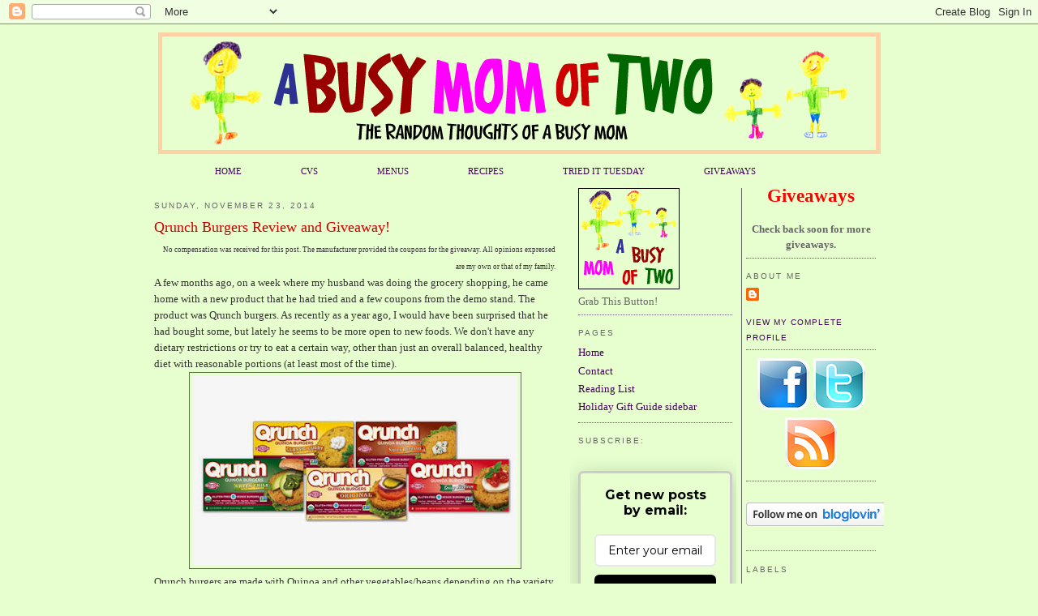

--- FILE ---
content_type: text/html; charset=UTF-8
request_url: http://www.abusymomoftwo.com/2014/11/qrunch-burgers-review-and-giveaway.html?showComment=1417487728599
body_size: 27294
content:
<!DOCTYPE html>
<html dir='ltr' xmlns='http://www.w3.org/1999/xhtml' xmlns:b='http://www.google.com/2005/gml/b' xmlns:data='http://www.google.com/2005/gml/data' xmlns:expr='http://www.google.com/2005/gml/expr'>
<head>
<link href='https://www.blogger.com/static/v1/widgets/2944754296-widget_css_bundle.css' rel='stylesheet' type='text/css'/>
<!-- Google tag (gtag.js) -->
<script async='async' src='https://www.googletagmanager.com/gtag/js?id=G-YTVDHPKKQ1'></script>
<script>
  window.dataLayer = window.dataLayer || [];
  function gtag(){dataLayer.push(arguments);}
  gtag('js', new Date());

  gtag('config', 'G-YTVDHPKKQ1');
</script>
<meta content='index, follow' name='robots'/>
<meta content='text/html; charset=UTF-8' http-equiv='Content-Type'/>
<meta content='blogger' name='generator'/>
<link href='http://www.abusymomoftwo.com/favicon.ico' rel='icon' type='image/x-icon'/>
<link href='http://www.abusymomoftwo.com/2014/11/qrunch-burgers-review-and-giveaway.html' rel='canonical'/>
<link rel="alternate" type="application/atom+xml" title="A Busy Mom of Two - Atom" href="http://www.abusymomoftwo.com/feeds/posts/default" />
<link rel="alternate" type="application/rss+xml" title="A Busy Mom of Two - RSS" href="http://www.abusymomoftwo.com/feeds/posts/default?alt=rss" />
<link rel="service.post" type="application/atom+xml" title="A Busy Mom of Two - Atom" href="https://www.blogger.com/feeds/7601433566601429153/posts/default" />

<link rel="alternate" type="application/atom+xml" title="A Busy Mom of Two - Atom" href="http://www.abusymomoftwo.com/feeds/8398158499613205821/comments/default" />
<!--Can't find substitution for tag [blog.ieCssRetrofitLinks]-->
<link href='https://blogger.googleusercontent.com/img/b/R29vZ2xl/AVvXsEgB5kZ0n88t2ssBsNBUkbwwpzTcIIxYss2OoyJcsMDhkVFEDKabedFMlB3BxdID7Fm95Z2XaJpF2M9Nq9kbligTzZiWSlBib3ZMqDkPokYbYwPtYLUELTCSVg45RCqjzl_5TkGo1twmdbA/s400/feature-box-products-new.jpg' rel='image_src'/>
<meta content='http://www.abusymomoftwo.com/2014/11/qrunch-burgers-review-and-giveaway.html' property='og:url'/>
<meta content='Qrunch Burgers Review and Giveaway!' property='og:title'/>
<meta content='No compensation was received for this post.  The manufacturer provided the coupons for the giveaway.  All opinions expressed are my own or t...' property='og:description'/>
<meta content='https://blogger.googleusercontent.com/img/b/R29vZ2xl/AVvXsEgB5kZ0n88t2ssBsNBUkbwwpzTcIIxYss2OoyJcsMDhkVFEDKabedFMlB3BxdID7Fm95Z2XaJpF2M9Nq9kbligTzZiWSlBib3ZMqDkPokYbYwPtYLUELTCSVg45RCqjzl_5TkGo1twmdbA/w1200-h630-p-k-no-nu/feature-box-products-new.jpg' property='og:image'/>
<title>A Busy Mom Of Two:  Save Money. Live Frugally. Simplify Life. </title>
<!-- 5blTjA3y-ttJpM0cOvG3KmVcXuU -->
<meta content='save money, save, shop, frugal living, mom, busy mom, frugal mom, working mom, parenting, bargains, money saving, saving money, deals, recipes, cooking, kids, freebies, samples, bargain shopping, deals, menu plan, coupons, cvs deals, frugality, product reviews, giveaways' name='keywords'/>
<meta content='A collection of money saving opportunities and successes, tried and true recipes, thoughts on being a mom and life in general.' name='description'/>
<style id='page-skin-1' type='text/css'><!--
/*
-----------------------------------------------
Blogger Template Style
Name:     Minima - edited to be 3 columns 03 Jan 2009
Designer: Douglas Bowman
URL:      www.stopdesign.com
Date:     26 Feb 2004
Updated by: Blogger Team
----------------------------------------------- */
/* Variable definitions
====================
<Variable name="bgcolor" description="Page Background Color"
type="color" default="#fff">
<Variable name="textcolor" description="Text Color"
type="color" default="#333">
<Variable name="linkcolor" description="Link Color"
type="color" default="#58a">
<Variable name="pagetitlecolor" description="Blog Title Color"
type="color" default="#666">
<Variable name="descriptioncolor" description="Blog Description Color"
type="color" default="#999">
<Variable name="titlecolor" description="Post Title Color"
type="color" default="#c60">
<Variable name="bordercolor" description="Border Color"
type="color" default="#ccc">
<Variable name="sidebarcolor" description="Sidebar Title Color"
type="color" default="#999">
<Variable name="sidebartextcolor" description="Sidebar Text Color"
type="color" default="#666">
<Variable name="visitedlinkcolor" description="Visited Link Color"
type="color" default="#999">
<Variable name="bodyfont" description="Text Font"
type="font" default="normal normal 100% Georgia, Serif">
<Variable name="headerfont" description="Sidebar Title Font"
type="font"
default="normal normal 78% 'Trebuchet MS',Trebuchet,Arial,Verdana,Sans-serif">
<Variable name="pagetitlefont" description="Blog Title Font"
type="font"
default="normal normal 200% Georgia, Serif">
<Variable name="descriptionfont" description="Blog Description Font"
type="font"
default="normal normal 78% 'Trebuchet MS', Trebuchet, Arial, Verdana, Sans-serif">
<Variable name="postfooterfont" description="Post Footer Font"
type="font"
default="normal normal 78% 'Trebuchet MS', Trebuchet, Arial, Verdana, Sans-serif">
<Variable name="startSide" description="Side where text starts in blog language"
type="automatic" default="left">
<Variable name="endSide" description="Side where text ends in blog language"
type="automatic" default="right">
*/
/* Use this with templates/template-twocol.html */
body {
background:#e7ffcf;
margin:0;
color:#333333;
font:x-small Georgia Serif;
font-size/* */:/**/small;
font-size: /**/small;
text-align: center;
}
a:link {
color:#400058;
text-decoration:none;
}
a:visited {
color:#6C82B5;
text-decoration:none;
}
a:hover {
color:#cc0000;
text-decoration:underline;
}
a img {
border-width:0;
}
/* Header
-----------------------------------------------
*/
#newnavbar ul li{
font-size:85%;
list-style-type: none;
display:inline;
text-align: center;
padding:5px;
margin:30px;
border:0px solid;
color: #666666;
}
#header-wrapper {
width:900px;
margin:0 auto 0px;
/*  border:1px solid #666666; */
/*  background:#FFFFCC;*/
}
#header-inner {
background-position: center;
margin-left: auto;
margin-right: auto;
}
#header {
margin: 0px;
/*  border: 1px solid #666666; */
text-align: center;
color:#400058;
}
#header h1 {
margin:5px 5px 0;
padding:5px 5px .2em;
line-height:1.2em;
text-transform:uppercase;
letter-spacing:.2em;
font: normal bold 200% Georgia, Serif;
}
#header a {
color:#400058;
text-decoration:none;
}
#header a:hover {
color:#400058;
}
#header .description {
margin:0 5px 5px;
padding:0 5px 5px;
max-width:700px;
text-transform:uppercase;
letter-spacing:.2em;
line-height: 1.5em;
font: normal normal 78% 'Trebuchet MS', Trebuchet, Arial, Verdana, Sans-serif;
color: #666666;
}
#header img {
margin-left: auto;
margin-right: auto;
}
/* Outer-Wrapper
----------------------------------------------- */
#outer-wrapper {
width: 900px;
margin:0 auto;
padding:10px;
text-align:left;
font: normal normal 100% Georgia, Serif;
}
#main-wrapper {
width: 495px;
float: left;
word-wrap: break-word; /* fix for long text breaking sidebar float in IE */
overflow: hidden;     /* fix for long non-text content breaking IE sidebar float */
}
#sidebar-wrapper {
padding: 0 10px 0 5px;
width: 160px;
float: right;
margin-left: 3px;
border-left:1px solid #666666;
word-wrap: break-word; /* fix for long text breaking sidebar float in IE */
overflow: hidden;      /* fix for long non-text content breaking IE sidebar float */
}
#sidebar2-wrapper {
padding: 0 5px 0 10px;
width: 190px;
float: right;
margin-right: 3px;
/*  border-right:1px solid #cc0000;*/
word-wrap: break-word; /* fix for long text breaking sidebar float in IE */
overflow: hidden;      /* fix for long non-text content breaking IE sidebar float */
}
/* Headings
----------------------------------------------- */
h2 {
margin:1.5em 0 .75em;
font:normal normal 78% 'Trebuchet MS',Trebuchet,Arial,Verdana,Sans-serif;
line-height: 1.4em;
text-transform:uppercase;
letter-spacing:.2em;
color:#666666;
}
/* Posts
-----------------------------------------------
*/
h2.date-header {
margin:1.5em 0 .5em;
}
.post {
margin:.5em 0 1.5em;
border-bottom:1px dotted #666666;
padding-bottom:1.5em;
}
.post h3 {
margin:.25em 0 0;
padding:0 0 4px;
font-size:140%;
font-weight:normal;
line-height:1.4em;
color:#cc0000;
}
.post h3 a, .post h3 a:visited, .post h3 strong {
display:block;
text-decoration:none;
color:#cc0000;
font-weight:normal;
}
.post h3 strong, .post h3 a:hover {
color:#333333;
}
.post-body {
margin:0 0 .75em;
line-height:1.6em;
}
.post-body blockquote {
line-height:1.3em;
}
.post-footer {
margin: .75em 0;
color:#666666;
text-transform:uppercase;
letter-spacing:.1em;
font: normal normal 78% 'Trebuchet MS', Trebuchet, Arial, Verdana, Sans-serif;
line-height: 1.4em;
}
.comment-link {
margin-left:.6em;
}
.post img {
padding:4px;
border:1px solid #666666;
}
.post blockquote {
margin:1em 20px;
}
.post blockquote p {
margin:.75em 0;
}
/* Comments
----------------------------------------------- */
#comments h4 {
margin:1em 0;
font-weight: bold;
line-height: 1.4em;
text-transform:uppercase;
letter-spacing:.2em;
color: #666666;
}
#comments-block {
margin:1em 0 1.5em;
line-height:1.6em;
}
#comments-block .comment-author {
margin:.5em 0;
}
#comments-block .comment-body {
margin:.25em 0 0;
}
#comments-block .comment-footer {
margin:-.25em 0 2em;
line-height: 1.4em;
text-transform:uppercase;
letter-spacing:.1em;
}
#comments-block .comment-body p {
margin:0 0 .75em;
}
.deleted-comment {
font-style:italic;
color:gray;
}
#blog-pager-newer-link {
float: left;
}
#blog-pager-older-link {
float: right;
}
#blog-pager {
text-align: center;
}
.feed-links {
clear: both;
line-height: 2.5em;
}
/* Sidebar Content
----------------------------------------------- */
.sidebar {
color: #666666;
line-height: 1.5em;
}
.sidebar ul {
list-style:none;
margin:0 0 0;
padding:0 0 0;
}
.sidebar li {
margin:0;
padding-top:0;
padding-right:0;
padding-bottom:.25em;
padding-left:15px;
text-indent:-15px;
line-height:1.5em;
}
.sidebar .widget, .main .widget {
border-bottom:1px dotted #666666;
margin:0 0 .5em;
padding:0 0 .5em;
}
.main .Blog {
border-bottom-width: 0;
}
/* Profile
----------------------------------------------- */
.profile-img {
float: left;
margin-top: 0;
margin-right: 5px;
margin-bottom: 5px;
margin-left: 0;
padding: 4px;
border: 1px solid #666666;
}
.profile-data {
margin:0;
text-transform:uppercase;
letter-spacing:.1em;
font: normal normal 78% 'Trebuchet MS', Trebuchet, Arial, Verdana, Sans-serif;
color: #666666;
font-weight: bold;
line-height: 1.6em;
}
.profile-datablock {
margin:.5em 0 .5em;
}
.profile-textblock {
margin: 0.5em 0;
line-height: 1.6em;
}
.profile-link {
font: normal normal 78% 'Trebuchet MS', Trebuchet, Arial, Verdana, Sans-serif;
text-transform: uppercase;
letter-spacing: .1em;
}
/* Footer
----------------------------------------------- */
#footer {
width:660px;
clear:both;
margin:0 auto;
padding-top:15px;
line-height: 1.6em;
text-transform:uppercase;
letter-spacing:.1em;
text-align: center;
}

--></style>
<script async='async' data-ad-client='ca-pub-0676495616731541' src='https://pagead2.googlesyndication.com/pagead/js/adsbygoogle.js'></script>
<!-- Follow.it -->
<meta content='VgbyLdj8hwZqGXUnFMt7' name='follow_it-verification-code'/>
<link href='https://www.blogger.com/dyn-css/authorization.css?targetBlogID=7601433566601429153&amp;zx=bed1d98a-bbeb-4aff-9c34-87b3b1d85a61' media='none' onload='if(media!=&#39;all&#39;)media=&#39;all&#39;' rel='stylesheet'/><noscript><link href='https://www.blogger.com/dyn-css/authorization.css?targetBlogID=7601433566601429153&amp;zx=bed1d98a-bbeb-4aff-9c34-87b3b1d85a61' rel='stylesheet'/></noscript>
<meta name='google-adsense-platform-account' content='ca-host-pub-1556223355139109'/>
<meta name='google-adsense-platform-domain' content='blogspot.com'/>

<!-- data-ad-client=ca-pub-0676495616731541 -->

</head>
<body>
<div class='navbar section' id='navbar'><div class='widget Navbar' data-version='1' id='Navbar1'><script type="text/javascript">
    function setAttributeOnload(object, attribute, val) {
      if(window.addEventListener) {
        window.addEventListener('load',
          function(){ object[attribute] = val; }, false);
      } else {
        window.attachEvent('onload', function(){ object[attribute] = val; });
      }
    }
  </script>
<div id="navbar-iframe-container"></div>
<script type="text/javascript" src="https://apis.google.com/js/platform.js"></script>
<script type="text/javascript">
      gapi.load("gapi.iframes:gapi.iframes.style.bubble", function() {
        if (gapi.iframes && gapi.iframes.getContext) {
          gapi.iframes.getContext().openChild({
              url: 'https://www.blogger.com/navbar/7601433566601429153?po\x3d8398158499613205821\x26origin\x3dhttp://www.abusymomoftwo.com',
              where: document.getElementById("navbar-iframe-container"),
              id: "navbar-iframe"
          });
        }
      });
    </script><script type="text/javascript">
(function() {
var script = document.createElement('script');
script.type = 'text/javascript';
script.src = '//pagead2.googlesyndication.com/pagead/js/google_top_exp.js';
var head = document.getElementsByTagName('head')[0];
if (head) {
head.appendChild(script);
}})();
</script>
</div></div>
<div id='outer-wrapper'><div id='wrap2'>
<!-- skip links for text browsers -->
<span id='skiplinks' style='display:none;'>
<a href='#main'>skip to main </a> |
      <a href='#sidebar'>skip to sidebar</a>
</span>
<div id='header-wrapper'>
<div class='header section' id='header'><div class='widget Header' data-version='1' id='Header1'>
<div id='header-inner'>
<a href='http://www.abusymomoftwo.com/' style='display: block'>
<img alt='A Busy Mom of Two' height='150px; ' id='Header1_headerimg' src='https://blogger.googleusercontent.com/img/b/R29vZ2xl/AVvXsEg7X0O2UwXTN6jXdFvvTxxKs40j-bBqX0EvtmlYvgWJxCTHooUyGNqhcd4f5HRHyDJPSvllwOPp8VHeqxRNxqYNoaCThfegsF_NISqmBkYfOJeeSFUqgo7Pb9JZvJy18O3mCbg6m3Evxbs/s1600/masthead_v2.png' style='display: block' width='891px; '/>
</a>
</div>
</div></div>
</div>
<div id='newnavbar'>
<ul>
<li><a href='http://abusymomoftwo.blogspot.com'>HOME</a></li>
<li><a href='http://abusymomoftwo.blogspot.com/search/label/CVS'>CVS</a></li>
<li><a href='http://abusymomoftwo.blogspot.com/search/label/Menu Plan Monday'>MENUS</a></li>
<li><a href='http://abusymomoftwo.blogspot.com/search/label/Recipes'>RECIPES</a></li>
<li><a href='http://abusymomoftwo.blogspot.com/search/label/Tried it Tuesday'>TRIED IT TUESDAY</a></li>
<li><a href='http://abusymomoftwo.blogspot.com/search/label/Giveaways'>GIVEAWAYS</a></li>
</ul></div>
<div id='content-wrapper'>
<div id='crosscol-wrapper' style='text-align:center'>
<div class='crosscol no-items section' id='crosscol'></div>
</div>
<div id='main-wrapper'>
<div class='main section' id='main'><div class='widget Blog' data-version='1' id='Blog1'>
<div class='blog-posts hfeed'>

          <div class="date-outer">
        
<h2 class='date-header'><span>Sunday, November 23, 2014</span></h2>

          <div class="date-posts">
        
<div class='post-outer'>
<div class='post hentry'>
<a name='8398158499613205821'></a>
<h3 class='post-title entry-title'>
<a href='http://www.abusymomoftwo.com/2014/11/qrunch-burgers-review-and-giveaway.html'>Qrunch Burgers Review and Giveaway!</a>
</h3>
<div class='post-header-line-1'></div>
<div class='post-body entry-content'>
<div style="text-align: right;"><span style="font-size: xx-small;">No compensation was received for this post.  The manufacturer provided the coupons for the giveaway.  All opinions expressed are my own or that of my family.</span></div>A few months ago, on a week where my husband was doing the grocery shopping, he came home with a new product that he had tried and a few coupons from the demo stand.  The product was Qrunch burgers.  As recently as a year ago, I would have been surprised that he had bought some, but lately he seems to be more open to new foods.  We don't have any dietary restrictions or try to eat a certain way, other than just an overall balanced, healthy diet with reasonable portions (at least most of the time).<br />
<div class="separator" style="clear: both; text-align: center;"><a href="https://blogger.googleusercontent.com/img/b/R29vZ2xl/AVvXsEgB5kZ0n88t2ssBsNBUkbwwpzTcIIxYss2OoyJcsMDhkVFEDKabedFMlB3BxdID7Fm95Z2XaJpF2M9Nq9kbligTzZiWSlBib3ZMqDkPokYbYwPtYLUELTCSVg45RCqjzl_5TkGo1twmdbA/s1600/feature-box-products-new.jpg" imageanchor="1" style="margin-left: 1em; margin-right: 1em;"><img border="0" src="https://blogger.googleusercontent.com/img/b/R29vZ2xl/AVvXsEgB5kZ0n88t2ssBsNBUkbwwpzTcIIxYss2OoyJcsMDhkVFEDKabedFMlB3BxdID7Fm95Z2XaJpF2M9Nq9kbligTzZiWSlBib3ZMqDkPokYbYwPtYLUELTCSVg45RCqjzl_5TkGo1twmdbA/s400/feature-box-products-new.jpg" /></a></div>Qrunch burgers are made with Quinoa and other vegetables/beans depending on the variety.  The products are Gluten-free, Soy-free, Wheat-free, Nut-free, Egg-free, Dairy-free, Corn-free, Animal-free, Light Sodium and use Ancient Grains (Quinoa).  Looking at a list like that might make you wonder about the flavor, which by the way is great.  Not only are they flavorful, they have a nice crunch when prepared too.<br />
<br />
The product is so easy to prepare.  You can make them in your toaster.  Put it through two cycles in your standard toaster and your Qrunch burger is ready to eat.  We eat them like a burger, placing them on a bun and topping with tomatoes, lettuce, mustard, ketchup, etc.  <br />
<br />
There are <a href="http://qrunchfoods.com/products/the-original-qrunch-burger/">five varieties of Qrunch burgers</a> - Original, Spicy Italian, Green Chile, Sweet Curry and a new one that I am going to have to find - Saucy Buffalo.  We have tried the first four flavors.  The family favorite is the Spicy Italian, but my husband also likes the Original and the Green Chile.  I am sure that when we find Saucy Buffalo, that will be a favorite too.<br />
<br />
At just about 200 calories per Qrunch burger, varies slightly by variety, we find that they fit well in our diet.  <br />
<br />
Have you tried Qrunch burgers?  What did you think?<br />
<br />
<b>Giveaway!</b><br />
Courtesy of Qrunch Foods, I have several $1.00 off coupons that I can giveaway to A Busy Mom of Two readers.  The coupons are good through the end of the year.<br />
<br />
<br />
<a class="rcptr" data-raflid="e8dcd6ea91" data-template="" data-theme="classic" href="http://www.rafflecopter.com/rafl/display/e8dcd6ea91/" id="rcwidget_hjrjcjn0" rel="nofollow">a Rafflecopter giveaway</a><br />
<script src="//widget-prime.rafflecopter.com/launch.js"></script><br />
<br />
<br />
<br />
Giveaway will remain open through December 1st. Winners will be selected through Rafflecopter. The winner will have 24 hours to respond or a new winner will be selected.  Coupons are only good until 12/31/14 and will be mailed to the winners.  A Busy Mom of Two is not responsible for lost or misdirected mail. <br />
<span style="font-size: x-small;">No compensation was received for this post.  The manufacturer provided the coupons for the giveaway.  All opinions expressed are my own or that of my family.</span>
<br/><br/>
<div class='post-share-buttons'>
<a class='goog-inline-block share-button sb-email' href='https://www.blogger.com/share-post.g?blogID=7601433566601429153&postID=8398158499613205821&target=email' target='_blank' title='Email This'><span class='share-button-link-text'>Email This</span></a><a class='goog-inline-block share-button sb-blog' href='https://www.blogger.com/share-post.g?blogID=7601433566601429153&postID=8398158499613205821&target=blog' onclick='window.open(this.href, "_blank", "height=270,width=475"); return false;' target='_blank' title='BlogThis!'><span class='share-button-link-text'>BlogThis!</span></a><a class='goog-inline-block share-button sb-twitter' href='https://www.blogger.com/share-post.g?blogID=7601433566601429153&postID=8398158499613205821&target=twitter' target='_blank' title='Share to X'><span class='share-button-link-text'>Share to X</span></a><a class='goog-inline-block share-button sb-facebook' href='https://www.blogger.com/share-post.g?blogID=7601433566601429153&postID=8398158499613205821&target=facebook' onclick='window.open(this.href, "_blank", "height=430,width=640"); return false;' target='_blank' title='Share to Facebook'><span class='share-button-link-text'>Share to Facebook</span></a><a class='goog-inline-block share-button sb-pinterest' href='https://www.blogger.com/share-post.g?blogID=7601433566601429153&postID=8398158499613205821&target=pinterest' target='_blank' title='Share to Pinterest'><span class='share-button-link-text'>Share to Pinterest</span></a>
</div>
<div style='clear: both;'></div>
</div>
<div class='post-footer'>
<script charset='utf-8' src='http://feeds.feedburner.com/~s/ABusyMomOfTwo?i=http://www.abusymomoftwo.com/2014/11/qrunch-burgers-review-and-giveaway.html' type='text/javascript'></script>
<div class='post-footer-line post-footer-line-1'><span class='post-author vcard'>
Posted by
<span class='fn'>A Busy Mom of Two</span>
</span>
<span class='post-timestamp'>
at
<a class='timestamp-link' href='http://www.abusymomoftwo.com/2014/11/qrunch-burgers-review-and-giveaway.html' rel='bookmark' title='permanent link'><abbr class='published' title='2014-11-23T21:06:00-05:00'>9:06&#8239;PM</abbr></a>
</span>
<span class='post-comment-link'>
</span>
<span class='post-icons'>
<span class='item-action'>
<a href='https://www.blogger.com/email-post/7601433566601429153/8398158499613205821' title='Email Post'>
<img alt='' class='icon-action' src='http://www.blogger.com/img/icon18_email.gif'/>
</a>
</span>
</span>
</div>
<div class='post-footer-line post-footer-line-2'><span class='post-labels'>
Labels:
<a href='http://www.abusymomoftwo.com/search/label/easy%20prep' rel='tag'>easy prep</a>,
<a href='http://www.abusymomoftwo.com/search/label/Giveaways' rel='tag'>Giveaways</a>,
<a href='http://www.abusymomoftwo.com/search/label/Product%20Review' rel='tag'>Product Review</a>,
<a href='http://www.abusymomoftwo.com/search/label/Qrunch' rel='tag'>Qrunch</a>,
<a href='http://www.abusymomoftwo.com/search/label/review' rel='tag'>review</a>,
<a href='http://www.abusymomoftwo.com/search/label/sandwiches' rel='tag'>sandwiches</a>
</span>
</div>
<div class='post-footer-line post-footer-line-3'></div>
</div>
</div>
<div class='comments' id='comments'>
<a name='comments'></a>
<h4>
15
comments:
        
</h4>
<dl id='comments-block'>
<script type='text/javascript'>var CommentsCounter=0;</script>
<dt class='comment-author ' id='c1439949625215174429' style='clear: both;'>
<a name='c1439949625215174429'></a>
Anonymous
said...
<span class='numberingcomments' style='float: right; font-size: 10px;'>
<a href='http://www.abusymomoftwo.com/2014/11/qrunch-burgers-review-and-giveaway.html?showComment=1416821794488#c1439949625215174429' title='Comment Link'>
<script type='text/javascript'>
CommentsCounter=CommentsCounter+1;
document.write(CommentsCounter)
</script>
</a>
</span>
</dt>
<dd class='comment-body'>
<p>Saucy Buffalo</p>
</dd>
<dd class='comment-footer'>
<span class='comment-timestamp'>
<a href='http://www.abusymomoftwo.com/2014/11/qrunch-burgers-review-and-giveaway.html?showComment=1416821794488#c1439949625215174429' title='comment permalink'>
November 24, 2014 at 4:36&#8239;AM
</a>
<span class='item-control blog-admin pid-2080348619'>
<a href='https://www.blogger.com/comment/delete/7601433566601429153/1439949625215174429' title='Delete Comment'>
<img src='http://www.blogger.com/img/icon_delete13.gif'/>
</a>
</span>
</span>
</dd>
<dt class='comment-author ' id='c6025175389597530775' style='clear: both;'>
<a name='c6025175389597530775'></a>
<a href='https://www.blogger.com/profile/04792674068359778529' rel='nofollow'>AkronOhioMoms.com</a>
said...
<span class='numberingcomments' style='float: right; font-size: 10px;'>
<a href='http://www.abusymomoftwo.com/2014/11/qrunch-burgers-review-and-giveaway.html?showComment=1416945024098#c6025175389597530775' title='Comment Link'>
<script type='text/javascript'>
CommentsCounter=CommentsCounter+1;
document.write(CommentsCounter)
</script>
</a>
</span>
</dt>
<dd class='comment-body'>
<p>Love trying new products, this sounds like a tasty lunch.</p>
</dd>
<dd class='comment-footer'>
<span class='comment-timestamp'>
<a href='http://www.abusymomoftwo.com/2014/11/qrunch-burgers-review-and-giveaway.html?showComment=1416945024098#c6025175389597530775' title='comment permalink'>
November 25, 2014 at 2:50&#8239;PM
</a>
<span class='item-control blog-admin pid-2027987692'>
<a href='https://www.blogger.com/comment/delete/7601433566601429153/6025175389597530775' title='Delete Comment'>
<img src='http://www.blogger.com/img/icon_delete13.gif'/>
</a>
</span>
</span>
</dd>
<dt class='comment-author ' id='c5345193587001163021' style='clear: both;'>
<a name='c5345193587001163021'></a>
<a href='https://www.blogger.com/profile/10391860622036451318' rel='nofollow'>ufg8trj</a>
said...
<span class='numberingcomments' style='float: right; font-size: 10px;'>
<a href='http://www.abusymomoftwo.com/2014/11/qrunch-burgers-review-and-giveaway.html?showComment=1416968472750#c5345193587001163021' title='Comment Link'>
<script type='text/javascript'>
CommentsCounter=CommentsCounter+1;
document.write(CommentsCounter)
</script>
</a>
</span>
</dt>
<dd class='comment-body'>
<p>I would like to try the original</p>
</dd>
<dd class='comment-footer'>
<span class='comment-timestamp'>
<a href='http://www.abusymomoftwo.com/2014/11/qrunch-burgers-review-and-giveaway.html?showComment=1416968472750#c5345193587001163021' title='comment permalink'>
November 25, 2014 at 9:21&#8239;PM
</a>
<span class='item-control blog-admin pid-1010853034'>
<a href='https://www.blogger.com/comment/delete/7601433566601429153/5345193587001163021' title='Delete Comment'>
<img src='http://www.blogger.com/img/icon_delete13.gif'/>
</a>
</span>
</span>
</dd>
<dt class='comment-author ' id='c5902143030123810790' style='clear: both;'>
<a name='c5902143030123810790'></a>
<a href='https://www.blogger.com/profile/16391247937514983039' rel='nofollow'>shirley</a>
said...
<span class='numberingcomments' style='float: right; font-size: 10px;'>
<a href='http://www.abusymomoftwo.com/2014/11/qrunch-burgers-review-and-giveaway.html?showComment=1417205844430#c5902143030123810790' title='Comment Link'>
<script type='text/javascript'>
CommentsCounter=CommentsCounter+1;
document.write(CommentsCounter)
</script>
</a>
</span>
</dt>
<dd class='comment-body'>
<p>For me I think the Spicy Italian!</p>
</dd>
<dd class='comment-footer'>
<span class='comment-timestamp'>
<a href='http://www.abusymomoftwo.com/2014/11/qrunch-burgers-review-and-giveaway.html?showComment=1417205844430#c5902143030123810790' title='comment permalink'>
November 28, 2014 at 3:17&#8239;PM
</a>
<span class='item-control blog-admin pid-1640831324'>
<a href='https://www.blogger.com/comment/delete/7601433566601429153/5902143030123810790' title='Delete Comment'>
<img src='http://www.blogger.com/img/icon_delete13.gif'/>
</a>
</span>
</span>
</dd>
<dt class='comment-author ' id='c2513076576770909632' style='clear: both;'>
<a name='c2513076576770909632'></a>
<a href='https://www.blogger.com/profile/04261588356004312773' rel='nofollow'>Austin Baroudi</a>
said...
<span class='numberingcomments' style='float: right; font-size: 10px;'>
<a href='http://www.abusymomoftwo.com/2014/11/qrunch-burgers-review-and-giveaway.html?showComment=1417323504397#c2513076576770909632' title='Comment Link'>
<script type='text/javascript'>
CommentsCounter=CommentsCounter+1;
document.write(CommentsCounter)
</script>
</a>
</span>
</dt>
<dd class='comment-body'>
<p>I&#39;d go with the original first!<br />mcfallsk8er[at]aim[dot]com</p>
</dd>
<dd class='comment-footer'>
<span class='comment-timestamp'>
<a href='http://www.abusymomoftwo.com/2014/11/qrunch-burgers-review-and-giveaway.html?showComment=1417323504397#c2513076576770909632' title='comment permalink'>
November 29, 2014 at 11:58&#8239;PM
</a>
<span class='item-control blog-admin pid-1790133343'>
<a href='https://www.blogger.com/comment/delete/7601433566601429153/2513076576770909632' title='Delete Comment'>
<img src='http://www.blogger.com/img/icon_delete13.gif'/>
</a>
</span>
</span>
</dd>
<dt class='comment-author ' id='c8867860864399207795' style='clear: both;'>
<a name='c8867860864399207795'></a>
<a href='https://www.blogger.com/profile/11153845685037755543' rel='nofollow'>Marija</a>
said...
<span class='numberingcomments' style='float: right; font-size: 10px;'>
<a href='http://www.abusymomoftwo.com/2014/11/qrunch-burgers-review-and-giveaway.html?showComment=1417362534744#c8867860864399207795' title='Comment Link'>
<script type='text/javascript'>
CommentsCounter=CommentsCounter+1;
document.write(CommentsCounter)
</script>
</a>
</span>
</dt>
<dd class='comment-body'>
<p>I&#39;d like to try Spicy Italian first.</p>
</dd>
<dd class='comment-footer'>
<span class='comment-timestamp'>
<a href='http://www.abusymomoftwo.com/2014/11/qrunch-burgers-review-and-giveaway.html?showComment=1417362534744#c8867860864399207795' title='comment permalink'>
November 30, 2014 at 10:48&#8239;AM
</a>
<span class='item-control blog-admin pid-1305866264'>
<a href='https://www.blogger.com/comment/delete/7601433566601429153/8867860864399207795' title='Delete Comment'>
<img src='http://www.blogger.com/img/icon_delete13.gif'/>
</a>
</span>
</span>
</dd>
<dt class='comment-author ' id='c7248041801295752562' style='clear: both;'>
<a name='c7248041801295752562'></a>
<a href='https://www.blogger.com/profile/08329895040241148066' rel='nofollow'>1froglegs</a>
said...
<span class='numberingcomments' style='float: right; font-size: 10px;'>
<a href='http://www.abusymomoftwo.com/2014/11/qrunch-burgers-review-and-giveaway.html?showComment=1417378622993#c7248041801295752562' title='Comment Link'>
<script type='text/javascript'>
CommentsCounter=CommentsCounter+1;
document.write(CommentsCounter)
</script>
</a>
</span>
</dt>
<dd class='comment-body'>
<p>I am most interested in the green chile variety</p>
</dd>
<dd class='comment-footer'>
<span class='comment-timestamp'>
<a href='http://www.abusymomoftwo.com/2014/11/qrunch-burgers-review-and-giveaway.html?showComment=1417378622993#c7248041801295752562' title='comment permalink'>
November 30, 2014 at 3:17&#8239;PM
</a>
<span class='item-control blog-admin pid-1376465262'>
<a href='https://www.blogger.com/comment/delete/7601433566601429153/7248041801295752562' title='Delete Comment'>
<img src='http://www.blogger.com/img/icon_delete13.gif'/>
</a>
</span>
</span>
</dd>
<dt class='comment-author ' id='c2537250474068014942' style='clear: both;'>
<a name='c2537250474068014942'></a>
<a href='https://www.blogger.com/profile/17261319413070814256' rel='nofollow'>skkorman</a>
said...
<span class='numberingcomments' style='float: right; font-size: 10px;'>
<a href='http://www.abusymomoftwo.com/2014/11/qrunch-burgers-review-and-giveaway.html?showComment=1417381226622#c2537250474068014942' title='Comment Link'>
<script type='text/javascript'>
CommentsCounter=CommentsCounter+1;
document.write(CommentsCounter)
</script>
</a>
</span>
</dt>
<dd class='comment-body'>
<p>I&#39;d like to try the original burger!<br /><br />skkorman AT bellsouth DOT net</p>
</dd>
<dd class='comment-footer'>
<span class='comment-timestamp'>
<a href='http://www.abusymomoftwo.com/2014/11/qrunch-burgers-review-and-giveaway.html?showComment=1417381226622#c2537250474068014942' title='comment permalink'>
November 30, 2014 at 4:00&#8239;PM
</a>
<span class='item-control blog-admin pid-1791026851'>
<a href='https://www.blogger.com/comment/delete/7601433566601429153/2537250474068014942' title='Delete Comment'>
<img src='http://www.blogger.com/img/icon_delete13.gif'/>
</a>
</span>
</span>
</dd>
<dt class='comment-author ' id='c5534264707646916692' style='clear: both;'>
<a name='c5534264707646916692'></a>
<a href='https://www.blogger.com/profile/07537028345051367149' rel='nofollow'>Nancy</a>
said...
<span class='numberingcomments' style='float: right; font-size: 10px;'>
<a href='http://www.abusymomoftwo.com/2014/11/qrunch-burgers-review-and-giveaway.html?showComment=1417384596542#c5534264707646916692' title='Comment Link'>
<script type='text/javascript'>
CommentsCounter=CommentsCounter+1;
document.write(CommentsCounter)
</script>
</a>
</span>
</dt>
<dd class='comment-body'>
<p>First I&#39;d try the Spice Italian Burger variety.<br /><br />Nancy<br />allibrary (at) aol (dot) com</p>
</dd>
<dd class='comment-footer'>
<span class='comment-timestamp'>
<a href='http://www.abusymomoftwo.com/2014/11/qrunch-burgers-review-and-giveaway.html?showComment=1417384596542#c5534264707646916692' title='comment permalink'>
November 30, 2014 at 4:56&#8239;PM
</a>
<span class='item-control blog-admin pid-260526914'>
<a href='https://www.blogger.com/comment/delete/7601433566601429153/5534264707646916692' title='Delete Comment'>
<img src='http://www.blogger.com/img/icon_delete13.gif'/>
</a>
</span>
</span>
</dd>
<dt class='comment-author ' id='c4461885300271527920' style='clear: both;'>
<a name='c4461885300271527920'></a>
<a href='https://www.blogger.com/profile/01367379967893078540' rel='nofollow'>Unknown</a>
said...
<span class='numberingcomments' style='float: right; font-size: 10px;'>
<a href='http://www.abusymomoftwo.com/2014/11/qrunch-burgers-review-and-giveaway.html?showComment=1417450993651#c4461885300271527920' title='Comment Link'>
<script type='text/javascript'>
CommentsCounter=CommentsCounter+1;
document.write(CommentsCounter)
</script>
</a>
</span>
</dt>
<dd class='comment-body'>
<p>I would try the green Chile first. </p>
</dd>
<dd class='comment-footer'>
<span class='comment-timestamp'>
<a href='http://www.abusymomoftwo.com/2014/11/qrunch-burgers-review-and-giveaway.html?showComment=1417450993651#c4461885300271527920' title='comment permalink'>
December 1, 2014 at 11:23&#8239;AM
</a>
<span class='item-control blog-admin pid-1124892627'>
<a href='https://www.blogger.com/comment/delete/7601433566601429153/4461885300271527920' title='Delete Comment'>
<img src='http://www.blogger.com/img/icon_delete13.gif'/>
</a>
</span>
</span>
</dd>
<dt class='comment-author ' id='c6374577872148804116' style='clear: both;'>
<a name='c6374577872148804116'></a>
<a href='https://www.blogger.com/profile/00388681970938057892' rel='nofollow'>Diana</a>
said...
<span class='numberingcomments' style='float: right; font-size: 10px;'>
<a href='http://www.abusymomoftwo.com/2014/11/qrunch-burgers-review-and-giveaway.html?showComment=1417453823734#c6374577872148804116' title='Comment Link'>
<script type='text/javascript'>
CommentsCounter=CommentsCounter+1;
document.write(CommentsCounter)
</script>
</a>
</span>
</dt>
<dd class='comment-body'>
<p>I would love to try the spicy Italian first<br />hrddiana556@gmail.com</p>
</dd>
<dd class='comment-footer'>
<span class='comment-timestamp'>
<a href='http://www.abusymomoftwo.com/2014/11/qrunch-burgers-review-and-giveaway.html?showComment=1417453823734#c6374577872148804116' title='comment permalink'>
December 1, 2014 at 12:10&#8239;PM
</a>
<span class='item-control blog-admin pid-298446562'>
<a href='https://www.blogger.com/comment/delete/7601433566601429153/6374577872148804116' title='Delete Comment'>
<img src='http://www.blogger.com/img/icon_delete13.gif'/>
</a>
</span>
</span>
</dd>
<dt class='comment-author ' id='c6713631254524693471' style='clear: both;'>
<a name='c6713631254524693471'></a>
<a href='https://www.blogger.com/profile/13853467912768052929' rel='nofollow'>Tina W</a>
said...
<span class='numberingcomments' style='float: right; font-size: 10px;'>
<a href='http://www.abusymomoftwo.com/2014/11/qrunch-burgers-review-and-giveaway.html?showComment=1417483049582#c6713631254524693471' title='Comment Link'>
<script type='text/javascript'>
CommentsCounter=CommentsCounter+1;
document.write(CommentsCounter)
</script>
</a>
</span>
</dt>
<dd class='comment-body'>
<p>I think Green Chile would be my first choice!</p>
</dd>
<dd class='comment-footer'>
<span class='comment-timestamp'>
<a href='http://www.abusymomoftwo.com/2014/11/qrunch-burgers-review-and-giveaway.html?showComment=1417483049582#c6713631254524693471' title='comment permalink'>
December 1, 2014 at 8:17&#8239;PM
</a>
<span class='item-control blog-admin pid-1196058681'>
<a href='https://www.blogger.com/comment/delete/7601433566601429153/6713631254524693471' title='Delete Comment'>
<img src='http://www.blogger.com/img/icon_delete13.gif'/>
</a>
</span>
</span>
</dd>
<dt class='comment-author ' id='c1868725849399935546' style='clear: both;'>
<a name='c1868725849399935546'></a>
<a href='https://www.blogger.com/profile/12562465288746175173' rel='nofollow'>Connie Sowards</a>
said...
<span class='numberingcomments' style='float: right; font-size: 10px;'>
<a href='http://www.abusymomoftwo.com/2014/11/qrunch-burgers-review-and-giveaway.html?showComment=1417486504134#c1868725849399935546' title='Comment Link'>
<script type='text/javascript'>
CommentsCounter=CommentsCounter+1;
document.write(CommentsCounter)
</script>
</a>
</span>
</dt>
<dd class='comment-body'>
<p>CONNIE SOWARDS commenting:    I&#39;ve never tried these.  I&#39;d like to try the Original first then maybe the Saucy Buffalo.</p>
</dd>
<dd class='comment-footer'>
<span class='comment-timestamp'>
<a href='http://www.abusymomoftwo.com/2014/11/qrunch-burgers-review-and-giveaway.html?showComment=1417486504134#c1868725849399935546' title='comment permalink'>
December 1, 2014 at 9:15&#8239;PM
</a>
<span class='item-control blog-admin pid-1890005254'>
<a href='https://www.blogger.com/comment/delete/7601433566601429153/1868725849399935546' title='Delete Comment'>
<img src='http://www.blogger.com/img/icon_delete13.gif'/>
</a>
</span>
</span>
</dd>
<dt class='comment-author ' id='c36668409564826814' style='clear: both;'>
<a name='c36668409564826814'></a>
<a href='https://www.blogger.com/profile/10594345463281433114' rel='nofollow'>Leela</a>
said...
<span class='numberingcomments' style='float: right; font-size: 10px;'>
<a href='http://www.abusymomoftwo.com/2014/11/qrunch-burgers-review-and-giveaway.html?showComment=1417487728599#c36668409564826814' title='Comment Link'>
<script type='text/javascript'>
CommentsCounter=CommentsCounter+1;
document.write(CommentsCounter)
</script>
</a>
</span>
</dt>
<dd class='comment-body'>
<p>I&#39;d like to try the original.</p>
</dd>
<dd class='comment-footer'>
<span class='comment-timestamp'>
<a href='http://www.abusymomoftwo.com/2014/11/qrunch-burgers-review-and-giveaway.html?showComment=1417487728599#c36668409564826814' title='comment permalink'>
December 1, 2014 at 9:35&#8239;PM
</a>
<span class='item-control blog-admin pid-1125483933'>
<a href='https://www.blogger.com/comment/delete/7601433566601429153/36668409564826814' title='Delete Comment'>
<img src='http://www.blogger.com/img/icon_delete13.gif'/>
</a>
</span>
</span>
</dd>
<dt class='comment-author ' id='c5058116208946657626' style='clear: both;'>
<a name='c5058116208946657626'></a>
<a href='https://www.blogger.com/profile/07069630794251224677' rel='nofollow'>Unknown</a>
said...
<span class='numberingcomments' style='float: right; font-size: 10px;'>
<a href='http://www.abusymomoftwo.com/2014/11/qrunch-burgers-review-and-giveaway.html?showComment=1417489990660#c5058116208946657626' title='Comment Link'>
<script type='text/javascript'>
CommentsCounter=CommentsCounter+1;
document.write(CommentsCounter)
</script>
</a>
</span>
</dt>
<dd class='comment-body'>
<p>I would try the low sodium first.</p>
</dd>
<dd class='comment-footer'>
<span class='comment-timestamp'>
<a href='http://www.abusymomoftwo.com/2014/11/qrunch-burgers-review-and-giveaway.html?showComment=1417489990660#c5058116208946657626' title='comment permalink'>
December 1, 2014 at 10:13&#8239;PM
</a>
<span class='item-control blog-admin pid-1989152751'>
<a href='https://www.blogger.com/comment/delete/7601433566601429153/5058116208946657626' title='Delete Comment'>
<img src='http://www.blogger.com/img/icon_delete13.gif'/>
</a>
</span>
</span>
</dd>
</dl>
<p class='comment-footer'>
<a href='https://www.blogger.com/comment/fullpage/post/7601433566601429153/8398158499613205821' onclick=''>Post a Comment</a>
</p>
<div id='backlinks-container'>
<div id='Blog1_backlinks-container'>
</div>
</div>
</div>
</div>
<div class='inline-ad'>
<script async src="https://pagead2.googlesyndication.com/pagead/js/adsbygoogle.js?client=ca-pub-0676495616731541&host=ca-host-pub-1556223355139109" crossorigin="anonymous"></script>
<!-- abusymomoftwo_main_Blog1_200x200_as -->
<ins class="adsbygoogle"
     style="display:inline-block;width:200px;height:200px"
     data-ad-client="ca-pub-0676495616731541"
     data-ad-host="ca-host-pub-1556223355139109"
     data-ad-slot="3630495657"></ins>
<script>
(adsbygoogle = window.adsbygoogle || []).push({});
</script>
</div>

        </div></div>
      
</div>
<div class='blog-pager' id='blog-pager'>
<span id='blog-pager-newer-link'>
<a class='blog-pager-newer-link' href='http://www.abusymomoftwo.com/2014/11/planning-for-thanksgiving.html' id='Blog1_blog-pager-newer-link' title='Newer Post'>Newer Post</a>
</span>
<span id='blog-pager-older-link'>
<a class='blog-pager-older-link' href='http://www.abusymomoftwo.com/2014/11/becoming-bea-by-leslie-gould.html' id='Blog1_blog-pager-older-link' title='Older Post'>Older Post</a>
</span>
<a class='home-link' href='http://www.abusymomoftwo.com/'>Home</a>
</div>
<div class='clear'></div>
<div class='post-feeds'>
<div class='feed-links'>
Subscribe to:
<a class='feed-link' href='http://www.abusymomoftwo.com/feeds/8398158499613205821/comments/default' target='_blank' type='application/atom+xml'>Post Comments (Atom)</a>
</div>
</div>
</div></div>
</div>
<div id='sidebar-wrapper'>
<div class='sidebar section' id='sidebar'><div class='widget HTML' data-version='1' id='HTML13'>
<div class='widget-content'>
<strong><center>
<span style="font-size:180%;"><span style="color:#ff0000;"><b><strong>Giveaways</strong></b></span></span>
<br/>
<br/>
Check back soon for more giveaways.

</center></strong>
</div>
<div class='clear'></div>
</div><div class='widget Profile' data-version='1' id='Profile1'>
<h2>About Me</h2>
<div class='widget-content'>
<dl class='profile-datablock'>
<dt class='profile-data'>
<a class='profile-name-link g-profile' href='https://www.blogger.com/profile/09762718477142222520' rel='author' style='background-image: url(//www.blogger.com/img/logo-16.png);'>
</a>
</dt>
</dl>
<a class='profile-link' href='https://www.blogger.com/profile/09762718477142222520' rel='author'>View my complete profile</a>
<div class='clear'></div>
</div>
</div><div class='widget HTML' data-version='1' id='HTML11'>
<div class='widget-content'>
<table width="140" border="0" cellpadding="1" align="center">
  <tr>
    <th align="center" valign="middle" scope="col"><a href="http://www.facebook.com/abusymomoftwo" target="_blank"><img border="0" height="64" width="64" src="https://blogger.googleusercontent.com/img/b/R29vZ2xl/AVvXsEhefNnSYps5DHLAL1ciSc6AU9R90s982OV8MZXSUVhjYROcuTGTv1nWd1F5vi8M5aEwP7spIOyuTuOfOuE-P1-3me0zv47ZrG_lUuBVqatxBwCYhV4E-tXgg0HEdq95sjs9y5tDHI-9SlM/s320/facebook.png" /></a></th>

    <th align="center" valign="middle" scope="col"><a href="http://twitter.com/abusymomoftwo" target="_blank"><img border="0" height="64" width="64" src="https://blogger.googleusercontent.com/img/b/R29vZ2xl/AVvXsEjjOTpBiDT8MEiWU0HnnOu_lWQZQ_xcajpt6BP4OR3kCK-W2fMGg-Ip2wCvgG4kVippHJbh3mpNKjTqlGVrc-PgpmP-qY1s8MVfZ5uDDMRFqISFteRI3XMthofvnSoqxR8ySVoN1hpHu6Q/s320/twitter.png" /></a></th>
  </tr>

  <tr>
    <th colspan="2" align="center" valign="middle" scope="row"><a href="http://feeds.feedburner.com/ABusyMomOfTwo" target="_blank"><img border="0" height="64" width="64" src="https://blogger.googleusercontent.com/img/b/R29vZ2xl/AVvXsEgejywGIEi0iYDlT68jsjE_MOBYMpQYkdDxLBKUSVPgHWf6-6qFMZhvnD7Gl408mvyYh8pjFDM_S0mZnzlglK7gfm2N0nciQysc6Qc853vcf89s5sZvZI9A06LjZi0Psx3ao-Hbpu2hbAo/s320/rss.png" /></a>
</th>
  </tr>
</table>
</div>
<div class='clear'></div>
</div><div class='widget HTML' data-version='1' id='HTML17'>
<div class='widget-content'>
<span style="color:#cc33cc;"><br /><a href="http://www.bloglovin.com/en/blog/5713883" title="Follow A Busy Mom of Two on Bloglovin"><img alt="Follow on Bloglovin" border="0" src="http://www.bloglovin.com/widget/bilder/en/widget.gif?id=5713883" / /></a><br /><br /></span>
</div>
<div class='clear'></div>
</div><div class='widget Label' data-version='1' id='Label2'>
<h2>Labels</h2>
<div class='widget-content cloud-label-widget-content'>
<span class='label-size label-size-5'>
<a dir='ltr' href='http://www.abusymomoftwo.com/search/label/CVS'>CVS</a>
</span>
<span class='label-size label-size-5'>
<a dir='ltr' href='http://www.abusymomoftwo.com/search/label/Giveaways'>Giveaways</a>
</span>
<span class='label-size label-size-5'>
<a dir='ltr' href='http://www.abusymomoftwo.com/search/label/Free'>Free</a>
</span>
<span class='label-size label-size-5'>
<a dir='ltr' href='http://www.abusymomoftwo.com/search/label/Menu%20Plan%20Monday'>Menu Plan Monday</a>
</span>
<span class='label-size label-size-4'>
<a dir='ltr' href='http://www.abusymomoftwo.com/search/label/Samples'>Samples</a>
</span>
<span class='label-size label-size-4'>
<a dir='ltr' href='http://www.abusymomoftwo.com/search/label/Works%20For%20Me%20Wednesday'>Works For Me Wednesday</a>
</span>
<span class='label-size label-size-4'>
<a dir='ltr' href='http://www.abusymomoftwo.com/search/label/book%20review'>book review</a>
</span>
<span class='label-size label-size-4'>
<a dir='ltr' href='http://www.abusymomoftwo.com/search/label/Recipes'>Recipes</a>
</span>
<span class='label-size label-size-4'>
<a dir='ltr' href='http://www.abusymomoftwo.com/search/label/Kids'>Kids</a>
</span>
<span class='label-size label-size-4'>
<a dir='ltr' href='http://www.abusymomoftwo.com/search/label/fiction'>fiction</a>
</span>
<span class='label-size label-size-4'>
<a dir='ltr' href='http://www.abusymomoftwo.com/search/label/Deals'>Deals</a>
</span>
<span class='label-size label-size-4'>
<a dir='ltr' href='http://www.abusymomoftwo.com/search/label/Books'>Books</a>
</span>
<span class='label-size label-size-4'>
<a dir='ltr' href='http://www.abusymomoftwo.com/search/label/Coupons'>Coupons</a>
</span>
<span class='label-size label-size-4'>
<a dir='ltr' href='http://www.abusymomoftwo.com/search/label/Recipe%20Links'>Recipe Links</a>
</span>
<span class='label-size label-size-4'>
<a dir='ltr' href='http://www.abusymomoftwo.com/search/label/review'>review</a>
</span>
<span class='label-size label-size-4'>
<a dir='ltr' href='http://www.abusymomoftwo.com/search/label/love%20story'>love story</a>
</span>
<span class='label-size label-size-4'>
<a dir='ltr' href='http://www.abusymomoftwo.com/search/label/Hormel'>Hormel</a>
</span>
<span class='label-size label-size-4'>
<a dir='ltr' href='http://www.abusymomoftwo.com/search/label/Tried%20it%20Tuesday'>Tried it Tuesday</a>
</span>
<span class='label-size label-size-4'>
<a dir='ltr' href='http://www.abusymomoftwo.com/search/label/children'>children</a>
</span>
<span class='label-size label-size-4'>
<a dir='ltr' href='http://www.abusymomoftwo.com/search/label/mamavation'>mamavation</a>
</span>
<span class='label-size label-size-4'>
<a dir='ltr' href='http://www.abusymomoftwo.com/search/label/Christian%20fiction'>Christian fiction</a>
</span>
<span class='label-size label-size-4'>
<a dir='ltr' href='http://www.abusymomoftwo.com/search/label/Walgreens'>Walgreens</a>
</span>
<span class='label-size label-size-4'>
<a dir='ltr' href='http://www.abusymomoftwo.com/search/label/Families'>Families</a>
</span>
<span class='label-size label-size-4'>
<a dir='ltr' href='http://www.abusymomoftwo.com/search/label/MyBlogSpark'>MyBlogSpark</a>
</span>
<span class='label-size label-size-4'>
<a dir='ltr' href='http://www.abusymomoftwo.com/search/label/food'>food</a>
</span>
<span class='label-size label-size-4'>
<a dir='ltr' href='http://www.abusymomoftwo.com/search/label/Music'>Music</a>
</span>
<span class='label-size label-size-4'>
<a dir='ltr' href='http://www.abusymomoftwo.com/search/label/weight%20watchers'>weight watchers</a>
</span>
<span class='label-size label-size-3'>
<a dir='ltr' href='http://www.abusymomoftwo.com/search/label/Fat%20Burnin%27%20Friday'>Fat Burnin&#39; Friday</a>
</span>
<span class='label-size label-size-3'>
<a dir='ltr' href='http://www.abusymomoftwo.com/search/label/family'>family</a>
</span>
<span class='label-size label-size-3'>
<a dir='ltr' href='http://www.abusymomoftwo.com/search/label/weight%20loss'>weight loss</a>
</span>
<span class='label-size label-size-3'>
<a dir='ltr' href='http://www.abusymomoftwo.com/search/label/Holiday%20Gift%20Guide'>Holiday Gift Guide</a>
</span>
<span class='label-size label-size-3'>
<a dir='ltr' href='http://www.abusymomoftwo.com/search/label/Giant%20Eagle'>Giant Eagle</a>
</span>
<span class='label-size label-size-3'>
<a dir='ltr' href='http://www.abusymomoftwo.com/search/label/Product%20Review'>Product Review</a>
</span>
<span class='label-size label-size-3'>
<a dir='ltr' href='http://www.abusymomoftwo.com/search/label/MamaBzz'>MamaBzz</a>
</span>
<span class='label-size label-size-3'>
<a dir='ltr' href='http://www.abusymomoftwo.com/search/label/Target'>Target</a>
</span>
<span class='label-size label-size-3'>
<a dir='ltr' href='http://www.abusymomoftwo.com/search/label/Blogging'>Blogging</a>
</span>
<span class='label-size label-size-3'>
<a dir='ltr' href='http://www.abusymomoftwo.com/search/label/Holiday'>Holiday</a>
</span>
<span class='label-size label-size-3'>
<a dir='ltr' href='http://www.abusymomoftwo.com/search/label/wordless%20wednesday'>wordless wednesday</a>
</span>
<span class='label-size label-size-3'>
<a dir='ltr' href='http://www.abusymomoftwo.com/search/label/exercise'>exercise</a>
</span>
<span class='label-size label-size-3'>
<a dir='ltr' href='http://www.abusymomoftwo.com/search/label/Amish'>Amish</a>
</span>
<span class='label-size label-size-3'>
<a dir='ltr' href='http://www.abusymomoftwo.com/search/label/Frugal%20Friday'>Frugal Friday</a>
</span>
<span class='label-size label-size-3'>
<a dir='ltr' href='http://www.abusymomoftwo.com/search/label/%23COVID19'>#COVID19</a>
</span>
<span class='label-size label-size-3'>
<a dir='ltr' href='http://www.abusymomoftwo.com/search/label/Chocolate'>Chocolate</a>
</span>
<span class='label-size label-size-3'>
<a dir='ltr' href='http://www.abusymomoftwo.com/search/label/Kmart'>Kmart</a>
</span>
<span class='label-size label-size-3'>
<a dir='ltr' href='http://www.abusymomoftwo.com/search/label/romance'>romance</a>
</span>
<span class='label-size label-size-3'>
<a dir='ltr' href='http://www.abusymomoftwo.com/search/label/Live%20Entertainment'>Live Entertainment</a>
</span>
<span class='label-size label-size-3'>
<a dir='ltr' href='http://www.abusymomoftwo.com/search/label/snacks'>snacks</a>
</span>
<span class='label-size label-size-3'>
<a dir='ltr' href='http://www.abusymomoftwo.com/search/label/Ice%20Cream'>Ice Cream</a>
</span>
<span class='label-size label-size-3'>
<a dir='ltr' href='http://www.abusymomoftwo.com/search/label/MomSelect'>MomSelect</a>
</span>
<span class='label-size label-size-3'>
<a dir='ltr' href='http://www.abusymomoftwo.com/search/label/cereal'>cereal</a>
</span>
<span class='label-size label-size-3'>
<a dir='ltr' href='http://www.abusymomoftwo.com/search/label/period%20fiction'>period fiction</a>
</span>
<span class='label-size label-size-3'>
<a dir='ltr' href='http://www.abusymomoftwo.com/search/label/suspense'>suspense</a>
</span>
<span class='label-size label-size-3'>
<a dir='ltr' href='http://www.abusymomoftwo.com/search/label/One2One'>One2One</a>
</span>
<span class='label-size label-size-3'>
<a dir='ltr' href='http://www.abusymomoftwo.com/search/label/Toys'>Toys</a>
</span>
<span class='label-size label-size-3'>
<a dir='ltr' href='http://www.abusymomoftwo.com/search/label/Website'>Website</a>
</span>
<span class='label-size label-size-3'>
<a dir='ltr' href='http://www.abusymomoftwo.com/search/label/deal'>deal</a>
</span>
<span class='label-size label-size-3'>
<a dir='ltr' href='http://www.abusymomoftwo.com/search/label/%23socialdistancing'>#socialdistancing</a>
</span>
<span class='label-size label-size-3'>
<a dir='ltr' href='http://www.abusymomoftwo.com/search/label/Friends'>Friends</a>
</span>
<span class='label-size label-size-3'>
<a dir='ltr' href='http://www.abusymomoftwo.com/search/label/Tips%20and%20Tricks'>Tips and Tricks</a>
</span>
<span class='label-size label-size-3'>
<a dir='ltr' href='http://www.abusymomoftwo.com/search/label/dinner'>dinner</a>
</span>
<span class='label-size label-size-3'>
<a dir='ltr' href='http://www.abusymomoftwo.com/search/label/historical'>historical</a>
</span>
<span class='label-size label-size-3'>
<a dir='ltr' href='http://www.abusymomoftwo.com/search/label/the%20Bzz'>the Bzz</a>
</span>
<span class='label-size label-size-3'>
<a dir='ltr' href='http://www.abusymomoftwo.com/search/label/%23Tryazon'>#Tryazon</a>
</span>
<span class='label-size label-size-3'>
<a dir='ltr' href='http://www.abusymomoftwo.com/search/label/Cooking'>Cooking</a>
</span>
<span class='label-size label-size-3'>
<a dir='ltr' href='http://www.abusymomoftwo.com/search/label/Creative%20Outlets'>Creative Outlets</a>
</span>
<span class='label-size label-size-3'>
<a dir='ltr' href='http://www.abusymomoftwo.com/search/label/Gifts%20for%20Others'>Gifts for Others</a>
</span>
<span class='label-size label-size-3'>
<a dir='ltr' href='http://www.abusymomoftwo.com/search/label/Organization'>Organization</a>
</span>
<span class='label-size label-size-3'>
<a dir='ltr' href='http://www.abusymomoftwo.com/search/label/P90X'>P90X</a>
</span>
<span class='label-size label-size-3'>
<a dir='ltr' href='http://www.abusymomoftwo.com/search/label/Disney'>Disney</a>
</span>
<span class='label-size label-size-3'>
<a dir='ltr' href='http://www.abusymomoftwo.com/search/label/Movies'>Movies</a>
</span>
<span class='label-size label-size-3'>
<a dir='ltr' href='http://www.abusymomoftwo.com/search/label/Restaurant'>Restaurant</a>
</span>
<span class='label-size label-size-3'>
<a dir='ltr' href='http://www.abusymomoftwo.com/search/label/Rite%20Aid'>Rite Aid</a>
</span>
<span class='label-size label-size-3'>
<a dir='ltr' href='http://www.abusymomoftwo.com/search/label/Crayola'>Crayola</a>
</span>
<span class='label-size label-size-3'>
<a dir='ltr' href='http://www.abusymomoftwo.com/search/label/Discount'>Discount</a>
</span>
<span class='label-size label-size-3'>
<a dir='ltr' href='http://www.abusymomoftwo.com/search/label/Toys%20%27R%20Us'>Toys &#39;R Us</a>
</span>
<span class='label-size label-size-3'>
<a dir='ltr' href='http://www.abusymomoftwo.com/search/label/recipe'>recipe</a>
</span>
<span class='label-size label-size-3'>
<a dir='ltr' href='http://www.abusymomoftwo.com/search/label/thriller'>thriller</a>
</span>
<span class='label-size label-size-3'>
<a dir='ltr' href='http://www.abusymomoftwo.com/search/label/walking'>walking</a>
</span>
<span class='label-size label-size-3'>
<a dir='ltr' href='http://www.abusymomoftwo.com/search/label/%23hormel'>#hormel</a>
</span>
<span class='label-size label-size-3'>
<a dir='ltr' href='http://www.abusymomoftwo.com/search/label/Akron%20Civic'>Akron Civic</a>
</span>
<span class='label-size label-size-3'>
<a dir='ltr' href='http://www.abusymomoftwo.com/search/label/Cookie'>Cookie</a>
</span>
<span class='label-size label-size-3'>
<a dir='ltr' href='http://www.abusymomoftwo.com/search/label/daily%20deals'>daily deals</a>
</span>
<span class='label-size label-size-3'>
<a dir='ltr' href='http://www.abusymomoftwo.com/search/label/feld'>feld</a>
</span>
<span class='label-size label-size-3'>
<a dir='ltr' href='http://www.abusymomoftwo.com/search/label/shopping'>shopping</a>
</span>
<span class='label-size label-size-2'>
<a dir='ltr' href='http://www.abusymomoftwo.com/search/label/Cakes'>Cakes</a>
</span>
<span class='label-size label-size-2'>
<a dir='ltr' href='http://www.abusymomoftwo.com/search/label/Sports'>Sports</a>
</span>
<span class='label-size label-size-2'>
<a dir='ltr' href='http://www.abusymomoftwo.com/search/label/clothing'>clothing</a>
</span>
<span class='label-size label-size-2'>
<a dir='ltr' href='http://www.abusymomoftwo.com/search/label/live%20show'>live show</a>
</span>
<span class='label-size label-size-2'>
<a dir='ltr' href='http://www.abusymomoftwo.com/search/label/mystery'>mystery</a>
</span>
<span class='label-size label-size-2'>
<a dir='ltr' href='http://www.abusymomoftwo.com/search/label/running'>running</a>
</span>
<span class='label-size label-size-2'>
<a dir='ltr' href='http://www.abusymomoftwo.com/search/label/About%20Me'>About Me</a>
</span>
<span class='label-size label-size-2'>
<a dir='ltr' href='http://www.abusymomoftwo.com/search/label/Birthday'>Birthday</a>
</span>
<span class='label-size label-size-2'>
<a dir='ltr' href='http://www.abusymomoftwo.com/search/label/Green%20Living'>Green Living</a>
</span>
<span class='label-size label-size-2'>
<a dir='ltr' href='http://www.abusymomoftwo.com/search/label/Kroger'>Kroger</a>
</span>
<span class='label-size label-size-2'>
<a dir='ltr' href='http://www.abusymomoftwo.com/search/label/Moms'>Moms</a>
</span>
<span class='label-size label-size-2'>
<a dir='ltr' href='http://www.abusymomoftwo.com/search/label/Stimulate%20Creativity'>Stimulate Creativity</a>
</span>
<span class='label-size label-size-2'>
<a dir='ltr' href='http://www.abusymomoftwo.com/search/label/Vacation'>Vacation</a>
</span>
<span class='label-size label-size-2'>
<a dir='ltr' href='http://www.abusymomoftwo.com/search/label/pizza'>pizza</a>
</span>
<span class='label-size label-size-2'>
<a dir='ltr' href='http://www.abusymomoftwo.com/search/label/summer'>summer</a>
</span>
<span class='label-size label-size-2'>
<a dir='ltr' href='http://www.abusymomoftwo.com/search/label/%23StayAtHome'>#StayAtHome</a>
</span>
<span class='label-size label-size-2'>
<a dir='ltr' href='http://www.abusymomoftwo.com/search/label/Acme'>Acme</a>
</span>
<span class='label-size label-size-2'>
<a dir='ltr' href='http://www.abusymomoftwo.com/search/label/Babies'>Babies</a>
</span>
<span class='label-size label-size-2'>
<a dir='ltr' href='http://www.abusymomoftwo.com/search/label/Chicken'>Chicken</a>
</span>
<span class='label-size label-size-2'>
<a dir='ltr' href='http://www.abusymomoftwo.com/search/label/DIY'>DIY</a>
</span>
<span class='label-size label-size-2'>
<a dir='ltr' href='http://www.abusymomoftwo.com/search/label/Fun'>Fun</a>
</span>
<span class='label-size label-size-2'>
<a dir='ltr' href='http://www.abusymomoftwo.com/search/label/Learning'>Learning</a>
</span>
<span class='label-size label-size-2'>
<a dir='ltr' href='http://www.abusymomoftwo.com/search/label/Museums'>Museums</a>
</span>
<span class='label-size label-size-2'>
<a dir='ltr' href='http://www.abusymomoftwo.com/search/label/Reading'>Reading</a>
</span>
<span class='label-size label-size-2'>
<a dir='ltr' href='http://www.abusymomoftwo.com/search/label/Traditions'>Traditions</a>
</span>
<span class='label-size label-size-2'>
<a dir='ltr' href='http://www.abusymomoftwo.com/search/label/donation%20to%20charity'>donation to charity</a>
</span>
<span class='label-size label-size-2'>
<a dir='ltr' href='http://www.abusymomoftwo.com/search/label/entertaining'>entertaining</a>
</span>
<span class='label-size label-size-2'>
<a dir='ltr' href='http://www.abusymomoftwo.com/search/label/family%20time'>family time</a>
</span>
<span class='label-size label-size-2'>
<a dir='ltr' href='http://www.abusymomoftwo.com/search/label/school'>school</a>
</span>
<span class='label-size label-size-2'>
<a dir='ltr' href='http://www.abusymomoftwo.com/search/label/spring'>spring</a>
</span>
<span class='label-size label-size-2'>
<a dir='ltr' href='http://www.abusymomoftwo.com/search/label/Activities'>Activities</a>
</span>
<span class='label-size label-size-2'>
<a dir='ltr' href='http://www.abusymomoftwo.com/search/label/Baking'>Baking</a>
</span>
<span class='label-size label-size-2'>
<a dir='ltr' href='http://www.abusymomoftwo.com/search/label/Circus'>Circus</a>
</span>
<span class='label-size label-size-2'>
<a dir='ltr' href='http://www.abusymomoftwo.com/search/label/Games'>Games</a>
</span>
<span class='label-size label-size-2'>
<a dir='ltr' href='http://www.abusymomoftwo.com/search/label/Gifts'>Gifts</a>
</span>
<span class='label-size label-size-2'>
<a dir='ltr' href='http://www.abusymomoftwo.com/search/label/Pictures'>Pictures</a>
</span>
<span class='label-size label-size-2'>
<a dir='ltr' href='http://www.abusymomoftwo.com/search/label/Stretch%20Their%20Minds'>Stretch Their Minds</a>
</span>
<span class='label-size label-size-2'>
<a dir='ltr' href='http://www.abusymomoftwo.com/search/label/Water'>Water</a>
</span>
<span class='label-size label-size-2'>
<a dir='ltr' href='http://www.abusymomoftwo.com/search/label/breakfast'>breakfast</a>
</span>
<span class='label-size label-size-2'>
<a dir='ltr' href='http://www.abusymomoftwo.com/search/label/contemporary%20fiction'>contemporary fiction</a>
</span>
<span class='label-size label-size-2'>
<a dir='ltr' href='http://www.abusymomoftwo.com/search/label/contemporary%20love%20story'>contemporary love story</a>
</span>
<span class='label-size label-size-2'>
<a dir='ltr' href='http://www.abusymomoftwo.com/search/label/contest'>contest</a>
</span>
<span class='label-size label-size-2'>
<a dir='ltr' href='http://www.abusymomoftwo.com/search/label/turkey'>turkey</a>
</span>
<span class='label-size label-size-2'>
<a dir='ltr' href='http://www.abusymomoftwo.com/search/label/Laundry'>Laundry</a>
</span>
<span class='label-size label-size-2'>
<a dir='ltr' href='http://www.abusymomoftwo.com/search/label/Play'>Play</a>
</span>
<span class='label-size label-size-2'>
<a dir='ltr' href='http://www.abusymomoftwo.com/search/label/The%20Amish%20of%20Hart%20County%20series'>The Amish of Hart County series</a>
</span>
<span class='label-size label-size-2'>
<a dir='ltr' href='http://www.abusymomoftwo.com/search/label/Toolin%27%20Up%20Tuesday'>Toolin&#39; Up Tuesday</a>
</span>
<span class='label-size label-size-2'>
<a dir='ltr' href='http://www.abusymomoftwo.com/search/label/Zhu%20Zhu%20Pets'>Zhu Zhu Pets</a>
</span>
<span class='label-size label-size-2'>
<a dir='ltr' href='http://www.abusymomoftwo.com/search/label/lunches'>lunches</a>
</span>
<span class='label-size label-size-2'>
<a dir='ltr' href='http://www.abusymomoftwo.com/search/label/milk'>milk</a>
</span>
<span class='label-size label-size-2'>
<a dir='ltr' href='http://www.abusymomoftwo.com/search/label/water%20park'>water park</a>
</span>
<span class='label-size label-size-2'>
<a dir='ltr' href='http://www.abusymomoftwo.com/search/label/%23GameNight'>#GameNight</a>
</span>
<span class='label-size label-size-2'>
<a dir='ltr' href='http://www.abusymomoftwo.com/search/label/30%20Day%20Shred%20Challenge'>30 Day Shred Challenge</a>
</span>
<span class='label-size label-size-2'>
<a dir='ltr' href='http://www.abusymomoftwo.com/search/label/Adagio%20Tea'>Adagio Tea</a>
</span>
<span class='label-size label-size-2'>
<a dir='ltr' href='http://www.abusymomoftwo.com/search/label/Apps'>Apps</a>
</span>
<span class='label-size label-size-2'>
<a dir='ltr' href='http://www.abusymomoftwo.com/search/label/Arts'>Arts</a>
</span>
<span class='label-size label-size-2'>
<a dir='ltr' href='http://www.abusymomoftwo.com/search/label/Foster%20Imagination'>Foster Imagination</a>
</span>
<span class='label-size label-size-2'>
<a dir='ltr' href='http://www.abusymomoftwo.com/search/label/House%20Party'>House Party</a>
</span>
<span class='label-size label-size-2'>
<a dir='ltr' href='http://www.abusymomoftwo.com/search/label/Jennie-O'>Jennie-O</a>
</span>
<span class='label-size label-size-2'>
<a dir='ltr' href='http://www.abusymomoftwo.com/search/label/Kalahari'>Kalahari</a>
</span>
<span class='label-size label-size-2'>
<a dir='ltr' href='http://www.abusymomoftwo.com/search/label/Kitchen%20Tools'>Kitchen Tools</a>
</span>
<span class='label-size label-size-2'>
<a dir='ltr' href='http://www.abusymomoftwo.com/search/label/Marshmallows'>Marshmallows</a>
</span>
<span class='label-size label-size-2'>
<a dir='ltr' href='http://www.abusymomoftwo.com/search/label/MommyParties'>MommyParties</a>
</span>
<span class='label-size label-size-2'>
<a dir='ltr' href='http://www.abusymomoftwo.com/search/label/Office%20Max'>Office Max</a>
</span>
<span class='label-size label-size-2'>
<a dir='ltr' href='http://www.abusymomoftwo.com/search/label/Rebates'>Rebates</a>
</span>
<span class='label-size label-size-2'>
<a dir='ltr' href='http://www.abusymomoftwo.com/search/label/Redbox'>Redbox</a>
</span>
<span class='label-size label-size-2'>
<a dir='ltr' href='http://www.abusymomoftwo.com/search/label/Thanksgiving'>Thanksgiving</a>
</span>
<span class='label-size label-size-2'>
<a dir='ltr' href='http://www.abusymomoftwo.com/search/label/Vegetables'>Vegetables</a>
</span>
<span class='label-size label-size-2'>
<a dir='ltr' href='http://www.abusymomoftwo.com/search/label/Walmart'>Walmart</a>
</span>
<span class='label-size label-size-2'>
<a dir='ltr' href='http://www.abusymomoftwo.com/search/label/computers'>computers</a>
</span>
<span class='label-size label-size-2'>
<a dir='ltr' href='http://www.abusymomoftwo.com/search/label/crafts'>crafts</a>
</span>
<span class='label-size label-size-2'>
<a dir='ltr' href='http://www.abusymomoftwo.com/search/label/dessert'>dessert</a>
</span>
<span class='label-size label-size-2'>
<a dir='ltr' href='http://www.abusymomoftwo.com/search/label/eggs'>eggs</a>
</span>
<span class='label-size label-size-2'>
<a dir='ltr' href='http://www.abusymomoftwo.com/search/label/fruit'>fruit</a>
</span>
<span class='label-size label-size-2'>
<a dir='ltr' href='http://www.abusymomoftwo.com/search/label/halloween'>halloween</a>
</span>
<span class='label-size label-size-2'>
<a dir='ltr' href='http://www.abusymomoftwo.com/search/label/iPad%20app'>iPad app</a>
</span>
<span class='label-size label-size-2'>
<a dir='ltr' href='http://www.abusymomoftwo.com/search/label/kid-friendly'>kid-friendly</a>
</span>
<span class='label-size label-size-2'>
<a dir='ltr' href='http://www.abusymomoftwo.com/search/label/phone'>phone</a>
</span>
<span class='label-size label-size-2'>
<a dir='ltr' href='http://www.abusymomoftwo.com/search/label/quick%20prep%20meals'>quick prep meals</a>
</span>
<span class='label-size label-size-2'>
<a dir='ltr' href='http://www.abusymomoftwo.com/search/label/snow'>snow</a>
</span>
<span class='label-size label-size-2'>
<a dir='ltr' href='http://www.abusymomoftwo.com/search/label/winner'>winner</a>
</span>
<span class='label-size label-size-2'>
<a dir='ltr' href='http://www.abusymomoftwo.com/search/label/yogurt'>yogurt</a>
</span>
<span class='label-size label-size-2'>
<a dir='ltr' href='http://www.abusymomoftwo.com/search/label/%23CookingPlanit'>#CookingPlanit</a>
</span>
<span class='label-size label-size-2'>
<a dir='ltr' href='http://www.abusymomoftwo.com/search/label/%23theopgames'>#theopgames</a>
</span>
<span class='label-size label-size-2'>
<a dir='ltr' href='http://www.abusymomoftwo.com/search/label/Appetizers'>Appetizers</a>
</span>
<span class='label-size label-size-2'>
<a dir='ltr' href='http://www.abusymomoftwo.com/search/label/Blog%20Hop'>Blog Hop</a>
</span>
<span class='label-size label-size-2'>
<a dir='ltr' href='http://www.abusymomoftwo.com/search/label/Card'>Card</a>
</span>
<span class='label-size label-size-2'>
<a dir='ltr' href='http://www.abusymomoftwo.com/search/label/Christian'>Christian</a>
</span>
<span class='label-size label-size-2'>
<a dir='ltr' href='http://www.abusymomoftwo.com/search/label/DVD'>DVD</a>
</span>
<span class='label-size label-size-2'>
<a dir='ltr' href='http://www.abusymomoftwo.com/search/label/Dip'>Dip</a>
</span>
<span class='label-size label-size-2'>
<a dir='ltr' href='http://www.abusymomoftwo.com/search/label/Garden'>Garden</a>
</span>
<span class='label-size label-size-2'>
<a dir='ltr' href='http://www.abusymomoftwo.com/search/label/Girls'>Girls</a>
</span>
<span class='label-size label-size-2'>
<a dir='ltr' href='http://www.abusymomoftwo.com/search/label/Goals'>Goals</a>
</span>
<span class='label-size label-size-2'>
<a dir='ltr' href='http://www.abusymomoftwo.com/search/label/Kohl%27s'>Kohl&#39;s</a>
</span>
<span class='label-size label-size-2'>
<a dir='ltr' href='http://www.abusymomoftwo.com/search/label/Palmer'>Palmer</a>
</span>
<span class='label-size label-size-2'>
<a dir='ltr' href='http://www.abusymomoftwo.com/search/label/Party'>Party</a>
</span>
<span class='label-size label-size-2'>
<a dir='ltr' href='http://www.abusymomoftwo.com/search/label/Princesses'>Princesses</a>
</span>
<span class='label-size label-size-2'>
<a dir='ltr' href='http://www.abusymomoftwo.com/search/label/T-fal'>T-fal</a>
</span>
<span class='label-size label-size-2'>
<a dir='ltr' href='http://www.abusymomoftwo.com/search/label/Teachers'>Teachers</a>
</span>
<span class='label-size label-size-2'>
<a dir='ltr' href='http://www.abusymomoftwo.com/search/label/Walk%20At%20Home'>Walk At Home</a>
</span>
<span class='label-size label-size-2'>
<a dir='ltr' href='http://www.abusymomoftwo.com/search/label/Work'>Work</a>
</span>
<span class='label-size label-size-2'>
<a dir='ltr' href='http://www.abusymomoftwo.com/search/label/album'>album</a>
</span>
<span class='label-size label-size-2'>
<a dir='ltr' href='http://www.abusymomoftwo.com/search/label/cheese'>cheese</a>
</span>
<span class='label-size label-size-2'>
<a dir='ltr' href='http://www.abusymomoftwo.com/search/label/childhood'>childhood</a>
</span>
<span class='label-size label-size-2'>
<a dir='ltr' href='http://www.abusymomoftwo.com/search/label/cleaning'>cleaning</a>
</span>
<span class='label-size label-size-2'>
<a dir='ltr' href='http://www.abusymomoftwo.com/search/label/cookbook'>cookbook</a>
</span>
<span class='label-size label-size-2'>
<a dir='ltr' href='http://www.abusymomoftwo.com/search/label/cookware'>cookware</a>
</span>
<span class='label-size label-size-2'>
<a dir='ltr' href='http://www.abusymomoftwo.com/search/label/education'>education</a>
</span>
<span class='label-size label-size-2'>
<a dir='ltr' href='http://www.abusymomoftwo.com/search/label/facebook'>facebook</a>
</span>
<span class='label-size label-size-2'>
<a dir='ltr' href='http://www.abusymomoftwo.com/search/label/flowers'>flowers</a>
</span>
<span class='label-size label-size-2'>
<a dir='ltr' href='http://www.abusymomoftwo.com/search/label/historic%20fiction'>historic fiction</a>
</span>
<span class='label-size label-size-2'>
<a dir='ltr' href='http://www.abusymomoftwo.com/search/label/kitchen'>kitchen</a>
</span>
<span class='label-size label-size-2'>
<a dir='ltr' href='http://www.abusymomoftwo.com/search/label/meal%20planning'>meal planning</a>
</span>
<span class='label-size label-size-2'>
<a dir='ltr' href='http://www.abusymomoftwo.com/search/label/memories'>memories</a>
</span>
<span class='label-size label-size-2'>
<a dir='ltr' href='http://www.abusymomoftwo.com/search/label/non-fiction'>non-fiction</a>
</span>
<span class='label-size label-size-2'>
<a dir='ltr' href='http://www.abusymomoftwo.com/search/label/safety'>safety</a>
</span>
<span class='label-size label-size-2'>
<a dir='ltr' href='http://www.abusymomoftwo.com/search/label/sandwiches'>sandwiches</a>
</span>
<span class='label-size label-size-2'>
<a dir='ltr' href='http://www.abusymomoftwo.com/search/label/schools'>schools</a>
</span>
<span class='label-size label-size-2'>
<a dir='ltr' href='http://www.abusymomoftwo.com/search/label/stress%20relief'>stress relief</a>
</span>
<span class='label-size label-size-2'>
<a dir='ltr' href='http://www.abusymomoftwo.com/search/label/technology'>technology</a>
</span>
<span class='label-size label-size-2'>
<a dir='ltr' href='http://www.abusymomoftwo.com/search/label/%23CBias'>#CBias</a>
</span>
<span class='label-size label-size-2'>
<a dir='ltr' href='http://www.abusymomoftwo.com/search/label/Apples'>Apples</a>
</span>
<span class='label-size label-size-2'>
<a dir='ltr' href='http://www.abusymomoftwo.com/search/label/Baseball'>Baseball</a>
</span>
<span class='label-size label-size-2'>
<a dir='ltr' href='http://www.abusymomoftwo.com/search/label/Boys'>Boys</a>
</span>
<span class='label-size label-size-2'>
<a dir='ltr' href='http://www.abusymomoftwo.com/search/label/Buehler%27s'>Buehler&#39;s</a>
</span>
<span class='label-size label-size-2'>
<a dir='ltr' href='http://www.abusymomoftwo.com/search/label/Challenge%20their%20Problem%20Solving'>Challenge their Problem Solving</a>
</span>
<span class='label-size label-size-2'>
<a dir='ltr' href='http://www.abusymomoftwo.com/search/label/Diapers'>Diapers</a>
</span>
<span class='label-size label-size-2'>
<a dir='ltr' href='http://www.abusymomoftwo.com/search/label/Dolls'>Dolls</a>
</span>
<span class='label-size label-size-2'>
<a dir='ltr' href='http://www.abusymomoftwo.com/search/label/Earn%20Money'>Earn Money</a>
</span>
<span class='label-size label-size-2'>
<a dir='ltr' href='http://www.abusymomoftwo.com/search/label/Mom%20Central'>Mom Central</a>
</span>
<span class='label-size label-size-2'>
<a dir='ltr' href='http://www.abusymomoftwo.com/search/label/New%20Year%27s'>New Year&#39;s</a>
</span>
<span class='label-size label-size-2'>
<a dir='ltr' href='http://www.abusymomoftwo.com/search/label/Ohio'>Ohio</a>
</span>
<span class='label-size label-size-2'>
<a dir='ltr' href='http://www.abusymomoftwo.com/search/label/Pampering'>Pampering</a>
</span>
<span class='label-size label-size-2'>
<a dir='ltr' href='http://www.abusymomoftwo.com/search/label/Puzzles'>Puzzles</a>
</span>
<span class='label-size label-size-2'>
<a dir='ltr' href='http://www.abusymomoftwo.com/search/label/Sam%27s%20Club'>Sam&#39;s Club</a>
</span>
<span class='label-size label-size-2'>
<a dir='ltr' href='http://www.abusymomoftwo.com/search/label/Shutterfly'>Shutterfly</a>
</span>
<span class='label-size label-size-2'>
<a dir='ltr' href='http://www.abusymomoftwo.com/search/label/Smart%20Phone'>Smart Phone</a>
</span>
<span class='label-size label-size-2'>
<a dir='ltr' href='http://www.abusymomoftwo.com/search/label/Theater'>Theater</a>
</span>
<span class='label-size label-size-2'>
<a dir='ltr' href='http://www.abusymomoftwo.com/search/label/amusement%20parks'>amusement parks</a>
</span>
<span class='label-size label-size-2'>
<a dir='ltr' href='http://www.abusymomoftwo.com/search/label/bowling'>bowling</a>
</span>
<span class='label-size label-size-2'>
<a dir='ltr' href='http://www.abusymomoftwo.com/search/label/bread'>bread</a>
</span>
<span class='label-size label-size-2'>
<a dir='ltr' href='http://www.abusymomoftwo.com/search/label/cars'>cars</a>
</span>
<span class='label-size label-size-2'>
<a dir='ltr' href='http://www.abusymomoftwo.com/search/label/chips'>chips</a>
</span>
<span class='label-size label-size-2'>
<a dir='ltr' href='http://www.abusymomoftwo.com/search/label/community'>community</a>
</span>
<span class='label-size label-size-2'>
<a dir='ltr' href='http://www.abusymomoftwo.com/search/label/costumes'>costumes</a>
</span>
<span class='label-size label-size-2'>
<a dir='ltr' href='http://www.abusymomoftwo.com/search/label/dress-up'>dress-up</a>
</span>
<span class='label-size label-size-2'>
<a dir='ltr' href='http://www.abusymomoftwo.com/search/label/gadgets'>gadgets</a>
</span>
<span class='label-size label-size-2'>
<a dir='ltr' href='http://www.abusymomoftwo.com/search/label/getaway'>getaway</a>
</span>
<span class='label-size label-size-2'>
<a dir='ltr' href='http://www.abusymomoftwo.com/search/label/grocery'>grocery</a>
</span>
<span class='label-size label-size-2'>
<a dir='ltr' href='http://www.abusymomoftwo.com/search/label/ham'>ham</a>
</span>
<span class='label-size label-size-2'>
<a dir='ltr' href='http://www.abusymomoftwo.com/search/label/home'>home</a>
</span>
<span class='label-size label-size-2'>
<a dir='ltr' href='http://www.abusymomoftwo.com/search/label/humor'>humor</a>
</span>
<span class='label-size label-size-2'>
<a dir='ltr' href='http://www.abusymomoftwo.com/search/label/iPhone'>iPhone</a>
</span>
<span class='label-size label-size-2'>
<a dir='ltr' href='http://www.abusymomoftwo.com/search/label/leftovers'>leftovers</a>
</span>
<span class='label-size label-size-2'>
<a dir='ltr' href='http://www.abusymomoftwo.com/search/label/menu%20planning'>menu planning</a>
</span>
<span class='label-size label-size-2'>
<a dir='ltr' href='http://www.abusymomoftwo.com/search/label/nature'>nature</a>
</span>
<span class='label-size label-size-2'>
<a dir='ltr' href='http://www.abusymomoftwo.com/search/label/organic'>organic</a>
</span>
<span class='label-size label-size-2'>
<a dir='ltr' href='http://www.abusymomoftwo.com/search/label/pepperoni'>pepperoni</a>
</span>
<span class='label-size label-size-2'>
<a dir='ltr' href='http://www.abusymomoftwo.com/search/label/regency%20literature'>regency literature</a>
</span>
<span class='label-size label-size-2'>
<a dir='ltr' href='http://www.abusymomoftwo.com/search/label/romantic%20comedy'>romantic comedy</a>
</span>
<span class='label-size label-size-2'>
<a dir='ltr' href='http://www.abusymomoftwo.com/search/label/science'>science</a>
</span>
<span class='label-size label-size-2'>
<a dir='ltr' href='http://www.abusymomoftwo.com/search/label/series'>series</a>
</span>
<span class='label-size label-size-2'>
<a dir='ltr' href='http://www.abusymomoftwo.com/search/label/sleeping'>sleeping</a>
</span>
<span class='label-size label-size-2'>
<a dir='ltr' href='http://www.abusymomoftwo.com/search/label/software'>software</a>
</span>
<span class='label-size label-size-2'>
<a dir='ltr' href='http://www.abusymomoftwo.com/search/label/swimming'>swimming</a>
</span>
<span class='label-size label-size-2'>
<a dir='ltr' href='http://www.abusymomoftwo.com/search/label/tea'>tea</a>
</span>
<span class='label-size label-size-2'>
<a dir='ltr' href='http://www.abusymomoftwo.com/search/label/television'>television</a>
</span>
<span class='label-size label-size-2'>
<a dir='ltr' href='http://www.abusymomoftwo.com/search/label/workout'>workout</a>
</span>
<span class='label-size label-size-2'>
<a dir='ltr' href='http://www.abusymomoftwo.com/search/label/yoga'>yoga</a>
</span>
<span class='label-size label-size-1'>
<a dir='ltr' href='http://www.abusymomoftwo.com/search/label/%23BuyLocal'>#BuyLocal</a>
</span>
<span class='label-size label-size-1'>
<a dir='ltr' href='http://www.abusymomoftwo.com/search/label/BJs'>BJs</a>
</span>
<span class='label-size label-size-1'>
<a dir='ltr' href='http://www.abusymomoftwo.com/search/label/Blueberry'>Blueberry</a>
</span>
<span class='label-size label-size-1'>
<a dir='ltr' href='http://www.abusymomoftwo.com/search/label/CSN'>CSN</a>
</span>
<span class='label-size label-size-1'>
<a dir='ltr' href='http://www.abusymomoftwo.com/search/label/Candy'>Candy</a>
</span>
<span class='label-size label-size-1'>
<a dir='ltr' href='http://www.abusymomoftwo.com/search/label/Canton'>Canton</a>
</span>
<span class='label-size label-size-1'>
<a dir='ltr' href='http://www.abusymomoftwo.com/search/label/Caramels'>Caramels</a>
</span>
<span class='label-size label-size-1'>
<a dir='ltr' href='http://www.abusymomoftwo.com/search/label/Cedar%20Point'>Cedar Point</a>
</span>
<span class='label-size label-size-1'>
<a dir='ltr' href='http://www.abusymomoftwo.com/search/label/Challenges'>Challenges</a>
</span>
<span class='label-size label-size-1'>
<a dir='ltr' href='http://www.abusymomoftwo.com/search/label/Collective%20Bias'>Collective Bias</a>
</span>
<span class='label-size label-size-1'>
<a dir='ltr' href='http://www.abusymomoftwo.com/search/label/Columbus'>Columbus</a>
</span>
<span class='label-size label-size-1'>
<a dir='ltr' href='http://www.abusymomoftwo.com/search/label/Corned%20Beef'>Corned Beef</a>
</span>
<span class='label-size label-size-1'>
<a dir='ltr' href='http://www.abusymomoftwo.com/search/label/Disney%20on%20Ice'>Disney on Ice</a>
</span>
<span class='label-size label-size-1'>
<a dir='ltr' href='http://www.abusymomoftwo.com/search/label/Earth%20Day'>Earth Day</a>
</span>
<span class='label-size label-size-1'>
<a dir='ltr' href='http://www.abusymomoftwo.com/search/label/Entertainment%20book'>Entertainment book</a>
</span>
<span class='label-size label-size-1'>
<a dir='ltr' href='http://www.abusymomoftwo.com/search/label/Events'>Events</a>
</span>
<span class='label-size label-size-1'>
<a dir='ltr' href='http://www.abusymomoftwo.com/search/label/Father%27s%20Day'>Father&#39;s Day</a>
</span>
<span class='label-size label-size-1'>
<a dir='ltr' href='http://www.abusymomoftwo.com/search/label/FritoLay'>FritoLay</a>
</span>
<span class='label-size label-size-1'>
<a dir='ltr' href='http://www.abusymomoftwo.com/search/label/Fruit%20Snacks'>Fruit Snacks</a>
</span>
<span class='label-size label-size-1'>
<a dir='ltr' href='http://www.abusymomoftwo.com/search/label/Girlfriends'>Girlfriends</a>
</span>
<span class='label-size label-size-1'>
<a dir='ltr' href='http://www.abusymomoftwo.com/search/label/Girls%20Night%20Out'>Girls Night Out</a>
</span>
<span class='label-size label-size-1'>
<a dir='ltr' href='http://www.abusymomoftwo.com/search/label/Hair%20Care'>Hair Care</a>
</span>
<span class='label-size label-size-1'>
<a dir='ltr' href='http://www.abusymomoftwo.com/search/label/Hartville'>Hartville</a>
</span>
<span class='label-size label-size-1'>
<a dir='ltr' href='http://www.abusymomoftwo.com/search/label/Hot%20Dogs'>Hot Dogs</a>
</span>
<span class='label-size label-size-1'>
<a dir='ltr' href='http://www.abusymomoftwo.com/search/label/JCPenney'>JCPenney</a>
</span>
<span class='label-size label-size-1'>
<a dir='ltr' href='http://www.abusymomoftwo.com/search/label/Mexican'>Mexican</a>
</span>
<span class='label-size label-size-1'>
<a dir='ltr' href='http://www.abusymomoftwo.com/search/label/MooLaLa'>MooLaLa</a>
</span>
<span class='label-size label-size-1'>
<a dir='ltr' href='http://www.abusymomoftwo.com/search/label/Pasta'>Pasta</a>
</span>
<span class='label-size label-size-1'>
<a dir='ltr' href='http://www.abusymomoftwo.com/search/label/Pinterest'>Pinterest</a>
</span>
<span class='label-size label-size-1'>
<a dir='ltr' href='http://www.abusymomoftwo.com/search/label/STEM'>STEM</a>
</span>
<span class='label-size label-size-1'>
<a dir='ltr' href='http://www.abusymomoftwo.com/search/label/Sesame%20Place'>Sesame Place</a>
</span>
<span class='label-size label-size-1'>
<a dir='ltr' href='http://www.abusymomoftwo.com/search/label/SheSpeaks'>SheSpeaks</a>
</span>
<span class='label-size label-size-1'>
<a dir='ltr' href='http://www.abusymomoftwo.com/search/label/Spices'>Spices</a>
</span>
<span class='label-size label-size-1'>
<a dir='ltr' href='http://www.abusymomoftwo.com/search/label/Sports%20Events'>Sports Events</a>
</span>
<span class='label-size label-size-1'>
<a dir='ltr' href='http://www.abusymomoftwo.com/search/label/Star%20Wars'>Star Wars</a>
</span>
<span class='label-size label-size-1'>
<a dir='ltr' href='http://www.abusymomoftwo.com/search/label/Stretch%20their%20Minds'>Stretch their Minds</a>
</span>
<span class='label-size label-size-1'>
<a dir='ltr' href='http://www.abusymomoftwo.com/search/label/Sweepstakes'>Sweepstakes</a>
</span>
<span class='label-size label-size-1'>
<a dir='ltr' href='http://www.abusymomoftwo.com/search/label/Thanks'>Thanks</a>
</span>
<span class='label-size label-size-1'>
<a dir='ltr' href='http://www.abusymomoftwo.com/search/label/Things%20to%20Do'>Things to Do</a>
</span>
<span class='label-size label-size-1'>
<a dir='ltr' href='http://www.abusymomoftwo.com/search/label/Treats'>Treats</a>
</span>
<span class='label-size label-size-1'>
<a dir='ltr' href='http://www.abusymomoftwo.com/search/label/Tyson'>Tyson</a>
</span>
<span class='label-size label-size-1'>
<a dir='ltr' href='http://www.abusymomoftwo.com/search/label/Ultimate%20Blog%20Party'>Ultimate Blog Party</a>
</span>
<span class='label-size label-size-1'>
<a dir='ltr' href='http://www.abusymomoftwo.com/search/label/Ultrabuilt'>Ultrabuilt</a>
</span>
<span class='label-size label-size-1'>
<a dir='ltr' href='http://www.abusymomoftwo.com/search/label/Valentine%27s%20Day'>Valentine&#39;s Day</a>
</span>
<span class='label-size label-size-1'>
<a dir='ltr' href='http://www.abusymomoftwo.com/search/label/Yanni%20Voices'>Yanni Voices</a>
</span>
<span class='label-size label-size-1'>
<a dir='ltr' href='http://www.abusymomoftwo.com/search/label/active'>active</a>
</span>
<span class='label-size label-size-1'>
<a dir='ltr' href='http://www.abusymomoftwo.com/search/label/beverages'>beverages</a>
</span>
<span class='label-size label-size-1'>
<a dir='ltr' href='http://www.abusymomoftwo.com/search/label/cards'>cards</a>
</span>
<span class='label-size label-size-1'>
<a dir='ltr' href='http://www.abusymomoftwo.com/search/label/chili'>chili</a>
</span>
<span class='label-size label-size-1'>
<a dir='ltr' href='http://www.abusymomoftwo.com/search/label/convenience'>convenience</a>
</span>
<span class='label-size label-size-1'>
<a dir='ltr' href='http://www.abusymomoftwo.com/search/label/crackers'>crackers</a>
</span>
<span class='label-size label-size-1'>
<a dir='ltr' href='http://www.abusymomoftwo.com/search/label/daily%20schedule'>daily schedule</a>
</span>
<span class='label-size label-size-1'>
<a dir='ltr' href='http://www.abusymomoftwo.com/search/label/dishwashing'>dishwashing</a>
</span>
<span class='label-size label-size-1'>
<a dir='ltr' href='http://www.abusymomoftwo.com/search/label/donut'>donut</a>
</span>
<span class='label-size label-size-1'>
<a dir='ltr' href='http://www.abusymomoftwo.com/search/label/fall'>fall</a>
</span>
<span class='label-size label-size-1'>
<a dir='ltr' href='http://www.abusymomoftwo.com/search/label/fashion'>fashion</a>
</span>
<span class='label-size label-size-1'>
<a dir='ltr' href='http://www.abusymomoftwo.com/search/label/fun%20facts'>fun facts</a>
</span>
<span class='label-size label-size-1'>
<a dir='ltr' href='http://www.abusymomoftwo.com/search/label/fun%20with%20words'>fun with words</a>
</span>
<span class='label-size label-size-1'>
<a dir='ltr' href='http://www.abusymomoftwo.com/search/label/giving'>giving</a>
</span>
<span class='label-size label-size-1'>
<a dir='ltr' href='http://www.abusymomoftwo.com/search/label/grilling'>grilling</a>
</span>
<span class='label-size label-size-1'>
<a dir='ltr' href='http://www.abusymomoftwo.com/search/label/healthy%20eating'>healthy eating</a>
</span>
<span class='label-size label-size-1'>
<a dir='ltr' href='http://www.abusymomoftwo.com/search/label/how%20to%20cook'>how to cook</a>
</span>
<span class='label-size label-size-1'>
<a dir='ltr' href='http://www.abusymomoftwo.com/search/label/imagination'>imagination</a>
</span>
<span class='label-size label-size-1'>
<a dir='ltr' href='http://www.abusymomoftwo.com/search/label/kitchen%20timer'>kitchen timer</a>
</span>
<span class='label-size label-size-1'>
<a dir='ltr' href='http://www.abusymomoftwo.com/search/label/kitchen%20timing'>kitchen timing</a>
</span>
<span class='label-size label-size-1'>
<a dir='ltr' href='http://www.abusymomoftwo.com/search/label/meal%20planner'>meal planner</a>
</span>
<span class='label-size label-size-1'>
<a dir='ltr' href='http://www.abusymomoftwo.com/search/label/medical%20thriller'>medical thriller</a>
</span>
<span class='label-size label-size-1'>
<a dir='ltr' href='http://www.abusymomoftwo.com/search/label/monster%20jam'>monster jam</a>
</span>
<span class='label-size label-size-1'>
<a dir='ltr' href='http://www.abusymomoftwo.com/search/label/online%20ordering'>online ordering</a>
</span>
<span class='label-size label-size-1'>
<a dir='ltr' href='http://www.abusymomoftwo.com/search/label/pancakes'>pancakes</a>
</span>
<span class='label-size label-size-1'>
<a dir='ltr' href='http://www.abusymomoftwo.com/search/label/parenting'>parenting</a>
</span>
<span class='label-size label-size-1'>
<a dir='ltr' href='http://www.abusymomoftwo.com/search/label/picnic'>picnic</a>
</span>
<span class='label-size label-size-1'>
<a dir='ltr' href='http://www.abusymomoftwo.com/search/label/picnics'>picnics</a>
</span>
<span class='label-size label-size-1'>
<a dir='ltr' href='http://www.abusymomoftwo.com/search/label/pretzel'>pretzel</a>
</span>
<span class='label-size label-size-1'>
<a dir='ltr' href='http://www.abusymomoftwo.com/search/label/protein'>protein</a>
</span>
<span class='label-size label-size-1'>
<a dir='ltr' href='http://www.abusymomoftwo.com/search/label/recipe%20app'>recipe app</a>
</span>
<span class='label-size label-size-1'>
<a dir='ltr' href='http://www.abusymomoftwo.com/search/label/relaxation'>relaxation</a>
</span>
<span class='label-size label-size-1'>
<a dir='ltr' href='http://www.abusymomoftwo.com/search/label/schedule'>schedule</a>
</span>
<span class='label-size label-size-1'>
<a dir='ltr' href='http://www.abusymomoftwo.com/search/label/self-help'>self-help</a>
</span>
<span class='label-size label-size-1'>
<a dir='ltr' href='http://www.abusymomoftwo.com/search/label/shoes'>shoes</a>
</span>
<span class='label-size label-size-1'>
<a dir='ltr' href='http://www.abusymomoftwo.com/search/label/sound%20of%20music'>sound of music</a>
</span>
<span class='label-size label-size-1'>
<a dir='ltr' href='http://www.abusymomoftwo.com/search/label/soup'>soup</a>
</span>
<span class='label-size label-size-1'>
<a dir='ltr' href='http://www.abusymomoftwo.com/search/label/southern%20fiction'>southern fiction</a>
</span>
<span class='label-size label-size-1'>
<a dir='ltr' href='http://www.abusymomoftwo.com/search/label/special%20offer'>special offer</a>
</span>
<span class='label-size label-size-1'>
<a dir='ltr' href='http://www.abusymomoftwo.com/search/label/staycation'>staycation</a>
</span>
<span class='label-size label-size-1'>
<a dir='ltr' href='http://www.abusymomoftwo.com/search/label/stress'>stress</a>
</span>
<span class='label-size label-size-1'>
<a dir='ltr' href='http://www.abusymomoftwo.com/search/label/travel'>travel</a>
</span>
<span class='label-size label-size-1'>
<a dir='ltr' href='http://www.abusymomoftwo.com/search/label/unique%20gifts'>unique gifts</a>
</span>
<span class='label-size label-size-1'>
<a dir='ltr' href='http://www.abusymomoftwo.com/search/label/weather'>weather</a>
</span>
<span class='label-size label-size-1'>
<a dir='ltr' href='http://www.abusymomoftwo.com/search/label/week%20in%20review'>week in review</a>
</span>
<span class='label-size label-size-1'>
<a dir='ltr' href='http://www.abusymomoftwo.com/search/label/weekends'>weekends</a>
</span>
<span class='label-size label-size-1'>
<a dir='ltr' href='http://www.abusymomoftwo.com/search/label/winter'>winter</a>
</span>
<span class='label-size label-size-1'>
<a dir='ltr' href='http://www.abusymomoftwo.com/search/label/%23Cleveland'>#Cleveland</a>
</span>
<span class='label-size label-size-1'>
<a dir='ltr' href='http://www.abusymomoftwo.com/search/label/%23DewCrew'>#DewCrew</a>
</span>
<span class='label-size label-size-1'>
<a dir='ltr' href='http://www.abusymomoftwo.com/search/label/%23DineLocal'>#DineLocal</a>
</span>
<span class='label-size label-size-1'>
<a dir='ltr' href='http://www.abusymomoftwo.com/search/label/%23FrigoCheeseHeads'>#FrigoCheeseHeads</a>
</span>
<span class='label-size label-size-1'>
<a dir='ltr' href='http://www.abusymomoftwo.com/search/label/%23HappyinCLE'>#HappyinCLE</a>
</span>
<span class='label-size label-size-1'>
<a dir='ltr' href='http://www.abusymomoftwo.com/search/label/%23MJinCLE'>#MJinCLE</a>
</span>
<span class='label-size label-size-1'>
<a dir='ltr' href='http://www.abusymomoftwo.com/search/label/%23MaxandErmas'>#MaxandErmas</a>
</span>
<span class='label-size label-size-1'>
<a dir='ltr' href='http://www.abusymomoftwo.com/search/label/%23MeTime'>#MeTime</a>
</span>
<span class='label-size label-size-1'>
<a dir='ltr' href='http://www.abusymomoftwo.com/search/label/%23MinionsandGenMills'>#MinionsandGenMills</a>
</span>
<span class='label-size label-size-1'>
<a dir='ltr' href='http://www.abusymomoftwo.com/search/label/%23One2One'>#One2One</a>
</span>
<span class='label-size label-size-1'>
<a dir='ltr' href='http://www.abusymomoftwo.com/search/label/%23OzoSquad'>#OzoSquad</a>
</span>
<span class='label-size label-size-1'>
<a dir='ltr' href='http://www.abusymomoftwo.com/search/label/%23Polaris'>#Polaris</a>
</span>
<span class='label-size label-size-1'>
<a dir='ltr' href='http://www.abusymomoftwo.com/search/label/%23Simple7UP'>#Simple7UP</a>
</span>
<span class='label-size label-size-1'>
<a dir='ltr' href='http://www.abusymomoftwo.com/search/label/%23SnowInMay%21'>#SnowInMay!</a>
</span>
<span class='label-size label-size-1'>
<a dir='ltr' href='http://www.abusymomoftwo.com/search/label/%23StarLanes'>#StarLanes</a>
</span>
<span class='label-size label-size-1'>
<a dir='ltr' href='http://www.abusymomoftwo.com/search/label/%23StaySafe'>#StaySafe</a>
</span>
<span class='label-size label-size-1'>
<a dir='ltr' href='http://www.abusymomoftwo.com/search/label/%23mdgreen'>#mdgreen</a>
</span>
<span class='label-size label-size-1'>
<a dir='ltr' href='http://www.abusymomoftwo.com/search/label/%23shop5B'>#shop5B</a>
</span>
<span class='label-size label-size-1'>
<a dir='ltr' href='http://www.abusymomoftwo.com/search/label/%23socialdistancing%20%23reboot2020'>#socialdistancing #reboot2020</a>
</span>
<span class='label-size label-size-1'>
<a dir='ltr' href='http://www.abusymomoftwo.com/search/label/%23telestrationsupsidedrawn'>#telestrationsupsidedrawn</a>
</span>
<span class='label-size label-size-1'>
<a dir='ltr' href='http://www.abusymomoftwo.com/search/label/%23wewalkaparty'>#wewalkaparty</a>
</span>
<span class='label-size label-size-1'>
<a dir='ltr' href='http://www.abusymomoftwo.com/search/label/Action%20Figures'>Action Figures</a>
</span>
<span class='label-size label-size-1'>
<a dir='ltr' href='http://www.abusymomoftwo.com/search/label/Arby%27s'>Arby&#39;s</a>
</span>
<span class='label-size label-size-1'>
<a dir='ltr' href='http://www.abusymomoftwo.com/search/label/Aurora'>Aurora</a>
</span>
<span class='label-size label-size-1'>
<a dir='ltr' href='http://www.abusymomoftwo.com/search/label/Bath%20and%20Body%20Care'>Bath and Body Care</a>
</span>
<span class='label-size label-size-1'>
<a dir='ltr' href='http://www.abusymomoftwo.com/search/label/Beach'>Beach</a>
</span>
<span class='label-size label-size-1'>
<a dir='ltr' href='http://www.abusymomoftwo.com/search/label/Bills'>Bills</a>
</span>
<span class='label-size label-size-1'>
<a dir='ltr' href='http://www.abusymomoftwo.com/search/label/Body'>Body</a>
</span>
<span class='label-size label-size-1'>
<a dir='ltr' href='http://www.abusymomoftwo.com/search/label/Brainstream'>Brainstream</a>
</span>
<span class='label-size label-size-1'>
<a dir='ltr' href='http://www.abusymomoftwo.com/search/label/Brand%20Loyalty'>Brand Loyalty</a>
</span>
<span class='label-size label-size-1'>
<a dir='ltr' href='http://www.abusymomoftwo.com/search/label/Bread%20Pudding'>Bread Pudding</a>
</span>
<span class='label-size label-size-1'>
<a dir='ltr' href='http://www.abusymomoftwo.com/search/label/Bruegger%27s'>Bruegger&#39;s</a>
</span>
<span class='label-size label-size-1'>
<a dir='ltr' href='http://www.abusymomoftwo.com/search/label/Bumble%20Bee%20Tuna'>Bumble Bee Tuna</a>
</span>
<span class='label-size label-size-1'>
<a dir='ltr' href='http://www.abusymomoftwo.com/search/label/Chamberlain'>Chamberlain</a>
</span>
<span class='label-size label-size-1'>
<a dir='ltr' href='http://www.abusymomoftwo.com/search/label/Chef%20Boyardee'>Chef Boyardee</a>
</span>
<span class='label-size label-size-1'>
<a dir='ltr' href='http://www.abusymomoftwo.com/search/label/Classics'>Classics</a>
</span>
<span class='label-size label-size-1'>
<a dir='ltr' href='http://www.abusymomoftwo.com/search/label/College'>College</a>
</span>
<span class='label-size label-size-1'>
<a dir='ltr' href='http://www.abusymomoftwo.com/search/label/Covelli%20Centre'>Covelli Centre</a>
</span>
<span class='label-size label-size-1'>
<a dir='ltr' href='http://www.abusymomoftwo.com/search/label/DiGiorno'>DiGiorno</a>
</span>
<span class='label-size label-size-1'>
<a dir='ltr' href='http://www.abusymomoftwo.com/search/label/Discount%20Drug%20Mart'>Discount Drug Mart</a>
</span>
<span class='label-size label-size-1'>
<a dir='ltr' href='http://www.abusymomoftwo.com/search/label/Easter'>Easter</a>
</span>
<span class='label-size label-size-1'>
<a dir='ltr' href='http://www.abusymomoftwo.com/search/label/Exergen'>Exergen</a>
</span>
<span class='label-size label-size-1'>
<a dir='ltr' href='http://www.abusymomoftwo.com/search/label/Face%20Care'>Face Care</a>
</span>
<span class='label-size label-size-1'>
<a dir='ltr' href='http://www.abusymomoftwo.com/search/label/Festivals'>Festivals</a>
</span>
<span class='label-size label-size-1'>
<a dir='ltr' href='http://www.abusymomoftwo.com/search/label/Finances'>Finances</a>
</span>
<span class='label-size label-size-1'>
<a dir='ltr' href='http://www.abusymomoftwo.com/search/label/First%20Aid'>First Aid</a>
</span>
<span class='label-size label-size-1'>
<a dir='ltr' href='http://www.abusymomoftwo.com/search/label/Fish'>Fish</a>
</span>
<span class='label-size label-size-1'>
<a dir='ltr' href='http://www.abusymomoftwo.com/search/label/Food%20Storage'>Food Storage</a>
</span>
<span class='label-size label-size-1'>
<a dir='ltr' href='http://www.abusymomoftwo.com/search/label/Fort%20Rapids'>Fort Rapids</a>
</span>
<span class='label-size label-size-1'>
<a dir='ltr' href='http://www.abusymomoftwo.com/search/label/Freezer%20Cooking'>Freezer Cooking</a>
</span>
<span class='label-size label-size-1'>
<a dir='ltr' href='http://www.abusymomoftwo.com/search/label/Frigidaire'>Frigidaire</a>
</span>
<span class='label-size label-size-1'>
<a dir='ltr' href='http://www.abusymomoftwo.com/search/label/Frugal%20Fun'>Frugal Fun</a>
</span>
<span class='label-size label-size-1'>
<a dir='ltr' href='http://www.abusymomoftwo.com/search/label/Garage%20Door%20Opener'>Garage Door Opener</a>
</span>
<span class='label-size label-size-1'>
<a dir='ltr' href='http://www.abusymomoftwo.com/search/label/Genaurdi%27s'>Genaurdi&#39;s</a>
</span>
<span class='label-size label-size-1'>
<a dir='ltr' href='http://www.abusymomoftwo.com/search/label/General%20Mills'>General Mills</a>
</span>
<span class='label-size label-size-1'>
<a dir='ltr' href='http://www.abusymomoftwo.com/search/label/Giants'>Giants</a>
</span>
<span class='label-size label-size-1'>
<a dir='ltr' href='http://www.abusymomoftwo.com/search/label/Gift%20Baskets'>Gift Baskets</a>
</span>
<span class='label-size label-size-1'>
<a dir='ltr' href='http://www.abusymomoftwo.com/search/label/Gift%20Card'>Gift Card</a>
</span>
<span class='label-size label-size-1'>
<a dir='ltr' href='http://www.abusymomoftwo.com/search/label/HOF'>HOF</a>
</span>
<span class='label-size label-size-1'>
<a dir='ltr' href='http://www.abusymomoftwo.com/search/label/Hair%20Removal'>Hair Removal</a>
</span>
<span class='label-size label-size-1'>
<a dir='ltr' href='http://www.abusymomoftwo.com/search/label/Hall%20of%20Fame%20Game'>Hall of Fame Game</a>
</span>
<span class='label-size label-size-1'>
<a dir='ltr' href='http://www.abusymomoftwo.com/search/label/Hallmark'>Hallmark</a>
</span>
<span class='label-size label-size-1'>
<a dir='ltr' href='http://www.abusymomoftwo.com/search/label/HalloWeekends'>HalloWeekends</a>
</span>
<span class='label-size label-size-1'>
<a dir='ltr' href='http://www.abusymomoftwo.com/search/label/History%20Channel'>History Channel</a>
</span>
<span class='label-size label-size-1'>
<a dir='ltr' href='http://www.abusymomoftwo.com/search/label/Kashi'>Kashi</a>
</span>
<span class='label-size label-size-1'>
<a dir='ltr' href='http://www.abusymomoftwo.com/search/label/Kittens'>Kittens</a>
</span>
<span class='label-size label-size-1'>
<a dir='ltr' href='http://www.abusymomoftwo.com/search/label/Krispy%20Kreme'>Krispy Kreme</a>
</span>
<span class='label-size label-size-1'>
<a dir='ltr' href='http://www.abusymomoftwo.com/search/label/LeapPad'>LeapPad</a>
</span>
<span class='label-size label-size-1'>
<a dir='ltr' href='http://www.abusymomoftwo.com/search/label/Lessons'>Lessons</a>
</span>
<span class='label-size label-size-1'>
<a dir='ltr' href='http://www.abusymomoftwo.com/search/label/Macy%27s'>Macy&#39;s</a>
</span>
<span class='label-size label-size-1'>
<a dir='ltr' href='http://www.abusymomoftwo.com/search/label/Main%20Course'>Main Course</a>
</span>
<span class='label-size label-size-1'>
<a dir='ltr' href='http://www.abusymomoftwo.com/search/label/Market%20District'>Market District</a>
</span>
<span class='label-size label-size-1'>
<a dir='ltr' href='http://www.abusymomoftwo.com/search/label/Military'>Military</a>
</span>
<span class='label-size label-size-1'>
<a dir='ltr' href='http://www.abusymomoftwo.com/search/label/Milly'>Milly</a>
</span>
<span class='label-size label-size-1'>
<a dir='ltr' href='http://www.abusymomoftwo.com/search/label/Mind'>Mind</a>
</span>
<span class='label-size label-size-1'>
<a dir='ltr' href='http://www.abusymomoftwo.com/search/label/Minions'>Minions</a>
</span>
<span class='label-size label-size-1'>
<a dir='ltr' href='http://www.abusymomoftwo.com/search/label/OOS'>OOS</a>
</span>
<span class='label-size label-size-1'>
<a dir='ltr' href='http://www.abusymomoftwo.com/search/label/On-the-Go'>On-the-Go</a>
</span>
<span class='label-size label-size-1'>
<a dir='ltr' href='http://www.abusymomoftwo.com/search/label/Optimism'>Optimism</a>
</span>
<span class='label-size label-size-1'>
<a dir='ltr' href='http://www.abusymomoftwo.com/search/label/PSA'>PSA</a>
</span>
<span class='label-size label-size-1'>
<a dir='ltr' href='http://www.abusymomoftwo.com/search/label/Pampered%20Chef'>Pampered Chef</a>
</span>
<span class='label-size label-size-1'>
<a dir='ltr' href='http://www.abusymomoftwo.com/search/label/Panera'>Panera</a>
</span>
<span class='label-size label-size-1'>
<a dir='ltr' href='http://www.abusymomoftwo.com/search/label/Parks'>Parks</a>
</span>
<span class='label-size label-size-1'>
<a dir='ltr' href='http://www.abusymomoftwo.com/search/label/PayPal'>PayPal</a>
</span>
<span class='label-size label-size-1'>
<a dir='ltr' href='http://www.abusymomoftwo.com/search/label/Pink'>Pink</a>
</span>
<span class='label-size label-size-1'>
<a dir='ltr' href='http://www.abusymomoftwo.com/search/label/Pirates'>Pirates</a>
</span>
<span class='label-size label-size-1'>
<a dir='ltr' href='http://www.abusymomoftwo.com/search/label/PlayhouseSquare'>PlayhouseSquare</a>
</span>
<span class='label-size label-size-1'>
<a dir='ltr' href='http://www.abusymomoftwo.com/search/label/Portrait%20Innovations'>Portrait Innovations</a>
</span>
<span class='label-size label-size-1'>
<a dir='ltr' href='http://www.abusymomoftwo.com/search/label/Poster'>Poster</a>
</span>
<span class='label-size label-size-1'>
<a dir='ltr' href='http://www.abusymomoftwo.com/search/label/Probiotics'>Probiotics</a>
</span>
<span class='label-size label-size-1'>
<a dir='ltr' href='http://www.abusymomoftwo.com/search/label/Quail%27s%20Covey'>Quail&#39;s Covey</a>
</span>
<span class='label-size label-size-1'>
<a dir='ltr' href='http://www.abusymomoftwo.com/search/label/Quicken%20Loans%20Arena'>Quicken Loans Arena</a>
</span>
<span class='label-size label-size-1'>
<a dir='ltr' href='http://www.abusymomoftwo.com/search/label/Rafflecopter'>Rafflecopter</a>
</span>
<span class='label-size label-size-1'>
<a dir='ltr' href='http://www.abusymomoftwo.com/search/label/SafeSkin'>SafeSkin</a>
</span>
<span class='label-size label-size-1'>
<a dir='ltr' href='http://www.abusymomoftwo.com/search/label/Sam%E2%80%99s%20Club'>Sam&#8217;s Club</a>
</span>
<span class='label-size label-size-1'>
<a dir='ltr' href='http://www.abusymomoftwo.com/search/label/Scrapbooking'>Scrapbooking</a>
</span>
<span class='label-size label-size-1'>
<a dir='ltr' href='http://www.abusymomoftwo.com/search/label/SeeHere.com'>SeeHere.com</a>
</span>
<span class='label-size label-size-1'>
<a dir='ltr' href='http://www.abusymomoftwo.com/search/label/Slow%20Cooker'>Slow Cooker</a>
</span>
<span class='label-size label-size-1'>
<a dir='ltr' href='http://www.abusymomoftwo.com/search/label/Soap'>Soap</a>
</span>
<span class='label-size label-size-1'>
<a dir='ltr' href='http://www.abusymomoftwo.com/search/label/Spa'>Spa</a>
</span>
<span class='label-size label-size-1'>
<a dir='ltr' href='http://www.abusymomoftwo.com/search/label/Spam'>Spam</a>
</span>
<span class='label-size label-size-1'>
<a dir='ltr' href='http://www.abusymomoftwo.com/search/label/Staples'>Staples</a>
</span>
<span class='label-size label-size-1'>
<a dir='ltr' href='http://www.abusymomoftwo.com/search/label/Sunset'>Sunset</a>
</span>
<span class='label-size label-size-1'>
<a dir='ltr' href='http://www.abusymomoftwo.com/search/label/Sweet%20Muse'>Sweet Muse</a>
</span>
<span class='label-size label-size-1'>
<a dir='ltr' href='http://www.abusymomoftwo.com/search/label/Sweets'>Sweets</a>
</span>
<span class='label-size label-size-1'>
<a dir='ltr' href='http://www.abusymomoftwo.com/search/label/The%20Children%27s%20Place'>The Children&#39;s Place</a>
</span>
<span class='label-size label-size-1'>
<a dir='ltr' href='http://www.abusymomoftwo.com/search/label/Thurber%20House'>Thurber House</a>
</span>
<span class='label-size label-size-1'>
<a dir='ltr' href='http://www.abusymomoftwo.com/search/label/Train'>Train</a>
</span>
<span class='label-size label-size-1'>
<a dir='ltr' href='http://www.abusymomoftwo.com/search/label/Treasure%20Hunts'>Treasure Hunts</a>
</span>
<span class='label-size label-size-1'>
<a dir='ltr' href='http://www.abusymomoftwo.com/search/label/Tyson%20Any%27tizers'>Tyson Any&#39;tizers</a>
</span>
<span class='label-size label-size-1'>
<a dir='ltr' href='http://www.abusymomoftwo.com/search/label/VisitCantonStark.com'>VisitCantonStark.com</a>
</span>
<span class='label-size label-size-1'>
<a dir='ltr' href='http://www.abusymomoftwo.com/search/label/Vocal%20Point'>Vocal Point</a>
</span>
<span class='label-size label-size-1'>
<a dir='ltr' href='http://www.abusymomoftwo.com/search/label/Werther%27s'>Werther&#39;s</a>
</span>
<span class='label-size label-size-1'>
<a dir='ltr' href='http://www.abusymomoftwo.com/search/label/Working%20Mom'>Working Mom</a>
</span>
<span class='label-size label-size-1'>
<a dir='ltr' href='http://www.abusymomoftwo.com/search/label/XO%20Laptop'>XO Laptop</a>
</span>
<span class='label-size label-size-1'>
<a dir='ltr' href='http://www.abusymomoftwo.com/search/label/YooHoo'>YooHoo</a>
</span>
<span class='label-size label-size-1'>
<a dir='ltr' href='http://www.abusymomoftwo.com/search/label/Youngstown'>Youngstown</a>
</span>
<span class='label-size label-size-1'>
<a dir='ltr' href='http://www.abusymomoftwo.com/search/label/airline'>airline</a>
</span>
<span class='label-size label-size-1'>
<a dir='ltr' href='http://www.abusymomoftwo.com/search/label/allergies'>allergies</a>
</span>
<span class='label-size label-size-1'>
<a dir='ltr' href='http://www.abusymomoftwo.com/search/label/anniversary'>anniversary</a>
</span>
<span class='label-size label-size-1'>
<a dir='ltr' href='http://www.abusymomoftwo.com/search/label/art'>art</a>
</span>
<span class='label-size label-size-1'>
<a dir='ltr' href='http://www.abusymomoftwo.com/search/label/authors'>authors</a>
</span>
<span class='label-size label-size-1'>
<a dir='ltr' href='http://www.abusymomoftwo.com/search/label/award'>award</a>
</span>
<span class='label-size label-size-1'>
<a dir='ltr' href='http://www.abusymomoftwo.com/search/label/bacon'>bacon</a>
</span>
<span class='label-size label-size-1'>
<a dir='ltr' href='http://www.abusymomoftwo.com/search/label/bagels'>bagels</a>
</span>
<span class='label-size label-size-1'>
<a dir='ltr' href='http://www.abusymomoftwo.com/search/label/beauty'>beauty</a>
</span>
<span class='label-size label-size-1'>
<a dir='ltr' href='http://www.abusymomoftwo.com/search/label/bed%20and%20breakfast'>bed and breakfast</a>
</span>
<span class='label-size label-size-1'>
<a dir='ltr' href='http://www.abusymomoftwo.com/search/label/beds'>beds</a>
</span>
<span class='label-size label-size-1'>
<a dir='ltr' href='http://www.abusymomoftwo.com/search/label/bicycles'>bicycles</a>
</span>
<span class='label-size label-size-1'>
<a dir='ltr' href='http://www.abusymomoftwo.com/search/label/bike%20rides'>bike rides</a>
</span>
<span class='label-size label-size-1'>
<a dir='ltr' href='http://www.abusymomoftwo.com/search/label/blankets'>blankets</a>
</span>
<span class='label-size label-size-1'>
<a dir='ltr' href='http://www.abusymomoftwo.com/search/label/brownies'>brownies</a>
</span>
<span class='label-size label-size-1'>
<a dir='ltr' href='http://www.abusymomoftwo.com/search/label/budget'>budget</a>
</span>
<span class='label-size label-size-1'>
<a dir='ltr' href='http://www.abusymomoftwo.com/search/label/busy'>busy</a>
</span>
<span class='label-size label-size-1'>
<a dir='ltr' href='http://www.abusymomoftwo.com/search/label/college%20football'>college football</a>
</span>
<span class='label-size label-size-1'>
<a dir='ltr' href='http://www.abusymomoftwo.com/search/label/coloring'>coloring</a>
</span>
<span class='label-size label-size-1'>
<a dir='ltr' href='http://www.abusymomoftwo.com/search/label/comfort'>comfort</a>
</span>
<span class='label-size label-size-1'>
<a dir='ltr' href='http://www.abusymomoftwo.com/search/label/comics'>comics</a>
</span>
<span class='label-size label-size-1'>
<a dir='ltr' href='http://www.abusymomoftwo.com/search/label/crayons'>crayons</a>
</span>
<span class='label-size label-size-1'>
<a dir='ltr' href='http://www.abusymomoftwo.com/search/label/date%20night'>date night</a>
</span>
<span class='label-size label-size-1'>
<a dir='ltr' href='http://www.abusymomoftwo.com/search/label/disclosure%20policy'>disclosure policy</a>
</span>
<span class='label-size label-size-1'>
<a dir='ltr' href='http://www.abusymomoftwo.com/search/label/elephants'>elephants</a>
</span>
<span class='label-size label-size-1'>
<a dir='ltr' href='http://www.abusymomoftwo.com/search/label/evening%20with%20the%20author'>evening with the author</a>
</span>
<span class='label-size label-size-1'>
<a dir='ltr' href='http://www.abusymomoftwo.com/search/label/facts'>facts</a>
</span>
<span class='label-size label-size-1'>
<a dir='ltr' href='http://www.abusymomoftwo.com/search/label/fitness'>fitness</a>
</span>
<span class='label-size label-size-1'>
<a dir='ltr' href='http://www.abusymomoftwo.com/search/label/flat%20bread'>flat bread</a>
</span>
<span class='label-size label-size-1'>
<a dir='ltr' href='http://www.abusymomoftwo.com/search/label/foodie'>foodie</a>
</span>
<span class='label-size label-size-1'>
<a dir='ltr' href='http://www.abusymomoftwo.com/search/label/freezer%20treats'>freezer treats</a>
</span>
<span class='label-size label-size-1'>
<a dir='ltr' href='http://www.abusymomoftwo.com/search/label/fresh'>fresh</a>
</span>
<span class='label-size label-size-1'>
<a dir='ltr' href='http://www.abusymomoftwo.com/search/label/gas'>gas</a>
</span>
<span class='label-size label-size-1'>
<a dir='ltr' href='http://www.abusymomoftwo.com/search/label/gluten%20free'>gluten free</a>
</span>
<span class='label-size label-size-1'>
<a dir='ltr' href='http://www.abusymomoftwo.com/search/label/guacamole'>guacamole</a>
</span>
<span class='label-size label-size-1'>
<a dir='ltr' href='http://www.abusymomoftwo.com/search/label/habits'>habits</a>
</span>
<span class='label-size label-size-1'>
<a dir='ltr' href='http://www.abusymomoftwo.com/search/label/helping'>helping</a>
</span>
<span class='label-size label-size-1'>
<a dir='ltr' href='http://www.abusymomoftwo.com/search/label/history'>history</a>
</span>
<span class='label-size label-size-1'>
<a dir='ltr' href='http://www.abusymomoftwo.com/search/label/honey%20do%20list'>honey do list</a>
</span>
<span class='label-size label-size-1'>
<a dir='ltr' href='http://www.abusymomoftwo.com/search/label/hotel'>hotel</a>
</span>
<span class='label-size label-size-1'>
<a dir='ltr' href='http://www.abusymomoftwo.com/search/label/ibotta'>ibotta</a>
</span>
<span class='label-size label-size-1'>
<a dir='ltr' href='http://www.abusymomoftwo.com/search/label/ice'>ice</a>
</span>
<span class='label-size label-size-1'>
<a dir='ltr' href='http://www.abusymomoftwo.com/search/label/jalepenos'>jalepenos</a>
</span>
<span class='label-size label-size-1'>
<a dir='ltr' href='http://www.abusymomoftwo.com/search/label/kid%20friendly%20chopsticks'>kid friendly chopsticks</a>
</span>
<span class='label-size label-size-1'>
<a dir='ltr' href='http://www.abusymomoftwo.com/search/label/learn%20Spanish'>learn Spanish</a>
</span>
<span class='label-size label-size-1'>
<a dir='ltr' href='http://www.abusymomoftwo.com/search/label/lose%20for%20good'>lose for good</a>
</span>
<span class='label-size label-size-1'>
<a dir='ltr' href='http://www.abusymomoftwo.com/search/label/lunch'>lunch</a>
</span>
<span class='label-size label-size-1'>
<a dir='ltr' href='http://www.abusymomoftwo.com/search/label/magazines'>magazines</a>
</span>
<span class='label-size label-size-1'>
<a dir='ltr' href='http://www.abusymomoftwo.com/search/label/make-up'>make-up</a>
</span>
<span class='label-size label-size-1'>
<a dir='ltr' href='http://www.abusymomoftwo.com/search/label/mobile%20app'>mobile app</a>
</span>
<span class='label-size label-size-1'>
<a dir='ltr' href='http://www.abusymomoftwo.com/search/label/mocktails'>mocktails</a>
</span>
<span class='label-size label-size-1'>
<a dir='ltr' href='http://www.abusymomoftwo.com/search/label/no%20contract%20phone'>no contract phone</a>
</span>
<span class='label-size label-size-1'>
<a dir='ltr' href='http://www.abusymomoftwo.com/search/label/on%20the%20go'>on the go</a>
</span>
<span class='label-size label-size-1'>
<a dir='ltr' href='http://www.abusymomoftwo.com/search/label/outdoors%20time'>outdoors time</a>
</span>
<span class='label-size label-size-1'>
<a dir='ltr' href='http://www.abusymomoftwo.com/search/label/painting'>painting</a>
</span>
<span class='label-size label-size-1'>
<a dir='ltr' href='http://www.abusymomoftwo.com/search/label/paperwork'>paperwork</a>
</span>
<span class='label-size label-size-1'>
<a dir='ltr' href='http://www.abusymomoftwo.com/search/label/parties'>parties</a>
</span>
<span class='label-size label-size-1'>
<a dir='ltr' href='http://www.abusymomoftwo.com/search/label/pencils'>pencils</a>
</span>
<span class='label-size label-size-1'>
<a dir='ltr' href='http://www.abusymomoftwo.com/search/label/pens'>pens</a>
</span>
<span class='label-size label-size-1'>
<a dir='ltr' href='http://www.abusymomoftwo.com/search/label/poppers'>poppers</a>
</span>
<span class='label-size label-size-1'>
<a dir='ltr' href='http://www.abusymomoftwo.com/search/label/potatoes'>potatoes</a>
</span>
<span class='label-size label-size-1'>
<a dir='ltr' href='http://www.abusymomoftwo.com/search/label/preparation'>preparation</a>
</span>
<span class='label-size label-size-1'>
<a dir='ltr' href='http://www.abusymomoftwo.com/search/label/privacy%20policy'>privacy policy</a>
</span>
<span class='label-size label-size-1'>
<a dir='ltr' href='http://www.abusymomoftwo.com/search/label/projects'>projects</a>
</span>
<span class='label-size label-size-1'>
<a dir='ltr' href='http://www.abusymomoftwo.com/search/label/psychological%20thriller'>psychological thriller</a>
</span>
<span class='label-size label-size-1'>
<a dir='ltr' href='http://www.abusymomoftwo.com/search/label/pumpkins'>pumpkins</a>
</span>
<span class='label-size label-size-1'>
<a dir='ltr' href='http://www.abusymomoftwo.com/search/label/rainy%20day'>rainy day</a>
</span>
<span class='label-size label-size-1'>
<a dir='ltr' href='http://www.abusymomoftwo.com/search/label/recycle'>recycle</a>
</span>
<span class='label-size label-size-1'>
<a dir='ltr' href='http://www.abusymomoftwo.com/search/label/reduce'>reduce</a>
</span>
<span class='label-size label-size-1'>
<a dir='ltr' href='http://www.abusymomoftwo.com/search/label/resolutions'>resolutions</a>
</span>
<span class='label-size label-size-1'>
<a dir='ltr' href='http://www.abusymomoftwo.com/search/label/reuse'>reuse</a>
</span>
<span class='label-size label-size-1'>
<a dir='ltr' href='http://www.abusymomoftwo.com/search/label/rewards'>rewards</a>
</span>
<span class='label-size label-size-1'>
<a dir='ltr' href='http://www.abusymomoftwo.com/search/label/rivalries'>rivalries</a>
</span>
<span class='label-size label-size-1'>
<a dir='ltr' href='http://www.abusymomoftwo.com/search/label/routine'>routine</a>
</span>
<span class='label-size label-size-1'>
<a dir='ltr' href='http://www.abusymomoftwo.com/search/label/salsa'>salsa</a>
</span>
<span class='label-size label-size-1'>
<a dir='ltr' href='http://www.abusymomoftwo.com/search/label/sewing'>sewing</a>
</span>
<span class='label-size label-size-1'>
<a dir='ltr' href='http://www.abusymomoftwo.com/search/label/shredder'>shredder</a>
</span>
<span class='label-size label-size-1'>
<a dir='ltr' href='http://www.abusymomoftwo.com/search/label/simple%20ingredients'>simple ingredients</a>
</span>
<span class='label-size label-size-1'>
<a dir='ltr' href='http://www.abusymomoftwo.com/search/label/snuggling'>snuggling</a>
</span>
<span class='label-size label-size-1'>
<a dir='ltr' href='http://www.abusymomoftwo.com/search/label/soda'>soda</a>
</span>
<span class='label-size label-size-1'>
<a dir='ltr' href='http://www.abusymomoftwo.com/search/label/spelling'>spelling</a>
</span>
<span class='label-size label-size-1'>
<a dir='ltr' href='http://www.abusymomoftwo.com/search/label/spring%20break'>spring break</a>
</span>
<span class='label-size label-size-1'>
<a dir='ltr' href='http://www.abusymomoftwo.com/search/label/story'>story</a>
</span>
<span class='label-size label-size-1'>
<a dir='ltr' href='http://www.abusymomoftwo.com/search/label/straws'>straws</a>
</span>
<span class='label-size label-size-1'>
<a dir='ltr' href='http://www.abusymomoftwo.com/search/label/style'>style</a>
</span>
<span class='label-size label-size-1'>
<a dir='ltr' href='http://www.abusymomoftwo.com/search/label/super%20heros'>super heros</a>
</span>
<span class='label-size label-size-1'>
<a dir='ltr' href='http://www.abusymomoftwo.com/search/label/swagbucks'>swagbucks</a>
</span>
<span class='label-size label-size-1'>
<a dir='ltr' href='http://www.abusymomoftwo.com/search/label/taxes'>taxes</a>
</span>
<span class='label-size label-size-1'>
<a dir='ltr' href='http://www.abusymomoftwo.com/search/label/theme%20parks'>theme parks</a>
</span>
<span class='label-size label-size-1'>
<a dir='ltr' href='http://www.abusymomoftwo.com/search/label/tomatoes'>tomatoes</a>
</span>
<span class='label-size label-size-1'>
<a dir='ltr' href='http://www.abusymomoftwo.com/search/label/tortilla%20chips'>tortilla chips</a>
</span>
<span class='label-size label-size-1'>
<a dir='ltr' href='http://www.abusymomoftwo.com/search/label/tortillas'>tortillas</a>
</span>
<span class='label-size label-size-1'>
<a dir='ltr' href='http://www.abusymomoftwo.com/search/label/tourists'>tourists</a>
</span>
<span class='label-size label-size-1'>
<a dir='ltr' href='http://www.abusymomoftwo.com/search/label/transparent%20ingredient%20list'>transparent ingredient list</a>
</span>
<span class='label-size label-size-1'>
<a dir='ltr' href='http://www.abusymomoftwo.com/search/label/unplanned%20time'>unplanned time</a>
</span>
<span class='label-size label-size-1'>
<a dir='ltr' href='http://www.abusymomoftwo.com/search/label/unrushed%20time'>unrushed time</a>
</span>
<span class='label-size label-size-1'>
<a dir='ltr' href='http://www.abusymomoftwo.com/search/label/variety'>variety</a>
</span>
<span class='label-size label-size-1'>
<a dir='ltr' href='http://www.abusymomoftwo.com/search/label/warmth'>warmth</a>
</span>
<span class='label-size label-size-1'>
<a dir='ltr' href='http://www.abusymomoftwo.com/search/label/weight%20watchers%20disclosure'>weight watchers disclosure</a>
</span>
<span class='label-size label-size-1'>
<a dir='ltr' href='http://www.abusymomoftwo.com/search/label/well-being'>well-being</a>
</span>
<span class='label-size label-size-1'>
<a dir='ltr' href='http://www.abusymomoftwo.com/search/label/wireless'>wireless</a>
</span>
<span class='label-size label-size-1'>
<a dir='ltr' href='http://www.abusymomoftwo.com/search/label/women'>women</a>
</span>
<span class='label-size label-size-1'>
<a dir='ltr' href='http://www.abusymomoftwo.com/search/label/work-life%20balance'>work-life balance</a>
</span>
<div class='clear'></div>
</div>
</div><div class='widget HTML' data-version='1' id='HTML16'>
<div class='widget-content'>
<script type="text/javascript" src="http://deals.mamapedia.com/blogger_deals.js?bref=331416">
</script>
</div>
<div class='clear'></div>
</div><div class='widget Image' data-version='1' id='Image3'>
<div class='widget-content'>
<a href='http://www.groupon.com/r/uu4105618'>
<img alt='' height='72' id='Image3_img' src='https://blogger.googleusercontent.com/img/b/R29vZ2xl/AVvXsEgxPxG0tPje8dgcQgJmgFz3drnEqvF-Np8fRNl7sFGNN2k8sKzt4fgK5dGt7hT6BM3a0MwS-4oewfsuToM6yURJPhwhEA-4vYLvdGN7N6Z6qqUUxqrcz_9mEtfczLs1RUlowd4Z4D6AR1s/s145/groupon-logo.jpeg' width='145'/>
</a>
<br/>
</div>
<div class='clear'></div>
</div><div class='widget Image' data-version='1' id='Image5'>
<div class='widget-content'>
<a href='https://follow.it/blogger57?action=followPub'>
<img alt='' height='50' id='Image5_img' src='https://blogger.googleusercontent.com/img/b/R29vZ2xl/AVvXsEj3JT2lB5w8GdSJpmegvK7qQ7XJd_oUYagXr0pHLW9iQdFxc7GaMNWKpWqY_CNwUwFmtkwc2SgdsIBxbNeZ-hUEECqGqur9eW3yh3XbYHGMfeKLEYLV1GKUNTnJdcOyH-DK6Q7eqJvMzMU/' width='275'/>
</a>
<br/>
</div>
<div class='clear'></div>
</div><div class='widget Image' data-version='1' id='Image4'>
<div class='widget-content'>
<a href='http://www.wonderdads.com'>
<img alt='' height='145' id='Image4_img' src='https://blogger.googleusercontent.com/img/b/R29vZ2xl/AVvXsEhdstWobhen2MIVBdEsE-rIsGXQj5kRLsJz_grk3c1tuRDn_FOimTEqhT54ahV4Ji7NcHkNKdNeAtTRc6CP7ofnosYxeRbe5t72JETVGLq6eY0FZbk8g3Ts0CuFy1vWIbFs91FyRE5QRkE/s145/image.jpg' width='112'/>
</a>
<br/>
</div>
<div class='clear'></div>
</div><div class='widget HTML' data-version='1' id='HTML4'>
<div class='widget-content'>
<div class="separator" style="clear: both; text-align: center;">
<a href="https://blogger.googleusercontent.com/img/b/R29vZ2xl/AVvXsEjm3s3MzJ8qYgYFKe5WBql5HcvG5d54nNbav0xiHvDByejsptOBzyx3sByI-8GWk1yAzrnqZNVu-xWYGllmh7LetJlZhp6ZvAwHgJc6ZbCIay6O4kmXUxBcAiM2pxiHvm6g_A2Ys6wdxJo/s1600/WFM+125x125+featured.png" imageanchor="1" style="margin-left:1em; margin-right:1em"><img border="0" height="125" width="125" src="https://blogger.googleusercontent.com/img/b/R29vZ2xl/AVvXsEjm3s3MzJ8qYgYFKe5WBql5HcvG5d54nNbav0xiHvDByejsptOBzyx3sByI-8GWk1yAzrnqZNVu-xWYGllmh7LetJlZhp6ZvAwHgJc6ZbCIay6O4kmXUxBcAiM2pxiHvm6g_A2Ys6wdxJo/s320/WFM+125x125+featured.png" /></a></div>
<br />


<br/>
<a href="http://www.prchecker.info/" title="Page Rank Check" target="_blank">
<img src="http://pr.prchecker.info/getpr.php?codex=aHR0cDovL3d3dy5hYnVzeW1vbW9mdHdvLmNvbQ==&tag=1" alt="Page Rank Check" style="border:0;" /></a>


<a href="http://hobbiesonabudget.com/local-blog-directory" target="_blank"><img src="http://hobbiesonabudget.com/wp-content/uploads/2011/12/local-blog-directory-logo.jpg" alt="Local Blog Directory" width="125" height="125" /></a>

<a href="http://www.usfamilyguide.com/">
<img src="http://www.usfamilyguide.com/graphics/USFGmemberbadge.png" width="125" height="175" alt="USFamilyGuide.com" />
</a>
</div>
<div class='clear'></div>
</div></div>
</div>
<div id='sidebar2-wrapper'>
<div class='sidebar section' id='sidebar2'><div class='widget Image' data-version='1' id='Image1'>
<div class='widget-content'>
<a href='http://www.abusymomoftwo.blogspot.com'>
<img alt='' height='125' id='Image1_img' src='https://blogger.googleusercontent.com/img/b/R29vZ2xl/AVvXsEhthHFXFwxs6xVacnNlp7eGwHWGPv1YDjvStAm0IIxG7mHS6qWS3M-m6QbqvDgh5wf6R6IgkxNwXp1tFkHIl1ap1HQGiIZmrAj06QbDLISKTjodCPXcdoLasQH_POBcENJLwSrZBA0LsKI/s195/bmbutton.gif' width='125'/>
</a>
<br/>
<span class='caption'>Grab This Button!</span>
</div>
<div class='clear'></div>
</div><div class='widget PageList' data-version='1' id='PageList1'>
<h2>Pages</h2>
<div class='widget-content'>
<ul>
<li>
<a href='http://www.abusymomoftwo.com/'>Home</a>
</li>
<li>
<a href='http://www.abusymomoftwo.com/p/contact_20.html'>Contact</a>
</li>
<li>
<a href='http://www.abusymomoftwo.com/p/reading-list.html'>Reading List</a>
</li>
<li>
<a href='http://www.abusymomoftwo.com/p/holiday-gift-guide-foster-imagination.html'>Holiday Gift Guide sidebar</a>
</li>
</ul>
<div class='clear'></div>
</div>
</div><div class='widget HTML' data-version='1' id='HTML1'>
<h2 class='title'>Subscribe:</h2>
<div class='widget-content'>
<style>@import url('https://fonts.googleapis.com/css?family=Montserrat:700');@import url('https://fonts.googleapis.com/css?family=Montserrat:400');
.form-preview {
  display: flex;
  flex-direction: column;
  justify-content: center;
  margin-top: 30px;
  padding: clamp(17px, 5%, 40px) clamp(17px, 7%, 50px);
  max-width: none;
  border-radius: 6px;
  box-shadow: 0 5px 25px rgba(34, 60, 47, 0.25);
}
.form-preview,
.form-preview *{
  box-sizing: border-box;
}
.form-preview .preview-heading {
  width: 100%;
}
.form-preview .preview-heading h5{
  margin-top: 0;
  margin-bottom: 0;
}
.form-preview .preview-input-field {
  margin-top: 20px;
  width: 100%;
}
.form-preview .preview-input-field input {
  width: 100%;
  height: 40px;
  border-radius: 6px;
  border: 2px solid #e9e8e8;
  background-color: #fff;
  outline: none;
}
.form-preview .preview-input-field input {
  color: #000000;
  font-family: "Montserrat";
  font-size: 14px;
  font-weight: 400;
  line-height: 20px;
  text-align: center;
}
.form-preview .preview-input-field input::placeholder {
  color: #000000;
  opacity: 1;
}

.form-preview .preview-input-field input:-ms-input-placeholder {
  color: #000000;
}

.form-preview .preview-input-field input::-ms-input-placeholder {
  color: #000000;
}
.form-preview .preview-submit-button {
  margin-top: 10px;
  width: 100%;
}
.form-preview .preview-submit-button button {
  width: 100%;
  height: 40px;
  border: 0;
  border-radius: 6px;
  line-height: 0px;
}
.form-preview .preview-submit-button button:hover {
  cursor: pointer;
}
</style><form data-v-3a89cb67="" action="https://api.follow.it/subscription-form/[base64]/8" method="post"><div data-v-3a89cb67="" class="form-preview" style="background-color: rgb(231, 255, 207); border-style: solid; border-width: 3px; border-color: rgb(204, 204, 204); position: relative;"><div data-v-3a89cb67="" class="preview-heading"><h5 data-v-3a89cb67="" style="text-transform: none !important; font-family: Montserrat; font-weight: bold; color: rgb(0, 0, 0); font-size: 16px; text-align: center;">Get new posts by email:</h5></div> <div data-v-3a89cb67="" class="preview-input-field"><input data-v-3a89cb67="" type="email" name="email" required="required" placeholder="Enter your email" spellcheck="false" style="text-transform: none !important; font-family: Montserrat; font-weight: normal; color: rgb(0, 0, 0); font-size: 14px; text-align: center; background-color: rgb(255, 255, 255);" /></div> <div data-v-3a89cb67="" class="preview-submit-button"><button data-v-3a89cb67="" type="submit" style="text-transform: none !important; font-family: Montserrat; font-weight: bold; color: rgb(255, 255, 255); font-size: 16px; text-align: center; background-color: rgb(0, 0, 0);">Subscribe</button></div></div></form><br/>
</div>
<div class='clear'></div>
</div><div class='widget BlogArchive' data-version='1' id='BlogArchive1'>
<h2>Blog Archive</h2>
<div class='widget-content'>
<div id='ArchiveList'>
<div id='BlogArchive1_ArchiveList'>
<ul class='hierarchy'>
<li class='archivedate collapsed'>
<a class='toggle' href='javascript:void(0)'>
<span class='zippy'>

        &#9658;&#160;
      
</span>
</a>
<a class='post-count-link' href='http://www.abusymomoftwo.com/2025/'>
2025
</a>
<span class='post-count' dir='ltr'>(3)</span>
<ul class='hierarchy'>
<li class='archivedate collapsed'>
<a class='toggle' href='javascript:void(0)'>
<span class='zippy'>

        &#9658;&#160;
      
</span>
</a>
<a class='post-count-link' href='http://www.abusymomoftwo.com/2025/12/'>
December
</a>
<span class='post-count' dir='ltr'>(1)</span>
</li>
</ul>
<ul class='hierarchy'>
<li class='archivedate collapsed'>
<a class='toggle' href='javascript:void(0)'>
<span class='zippy'>

        &#9658;&#160;
      
</span>
</a>
<a class='post-count-link' href='http://www.abusymomoftwo.com/2025/03/'>
March
</a>
<span class='post-count' dir='ltr'>(1)</span>
</li>
</ul>
<ul class='hierarchy'>
<li class='archivedate collapsed'>
<a class='toggle' href='javascript:void(0)'>
<span class='zippy'>

        &#9658;&#160;
      
</span>
</a>
<a class='post-count-link' href='http://www.abusymomoftwo.com/2025/02/'>
February
</a>
<span class='post-count' dir='ltr'>(1)</span>
</li>
</ul>
</li>
</ul>
<ul class='hierarchy'>
<li class='archivedate collapsed'>
<a class='toggle' href='javascript:void(0)'>
<span class='zippy'>

        &#9658;&#160;
      
</span>
</a>
<a class='post-count-link' href='http://www.abusymomoftwo.com/2024/'>
2024
</a>
<span class='post-count' dir='ltr'>(4)</span>
<ul class='hierarchy'>
<li class='archivedate collapsed'>
<a class='toggle' href='javascript:void(0)'>
<span class='zippy'>

        &#9658;&#160;
      
</span>
</a>
<a class='post-count-link' href='http://www.abusymomoftwo.com/2024/12/'>
December
</a>
<span class='post-count' dir='ltr'>(1)</span>
</li>
</ul>
<ul class='hierarchy'>
<li class='archivedate collapsed'>
<a class='toggle' href='javascript:void(0)'>
<span class='zippy'>

        &#9658;&#160;
      
</span>
</a>
<a class='post-count-link' href='http://www.abusymomoftwo.com/2024/10/'>
October
</a>
<span class='post-count' dir='ltr'>(1)</span>
</li>
</ul>
<ul class='hierarchy'>
<li class='archivedate collapsed'>
<a class='toggle' href='javascript:void(0)'>
<span class='zippy'>

        &#9658;&#160;
      
</span>
</a>
<a class='post-count-link' href='http://www.abusymomoftwo.com/2024/04/'>
April
</a>
<span class='post-count' dir='ltr'>(1)</span>
</li>
</ul>
<ul class='hierarchy'>
<li class='archivedate collapsed'>
<a class='toggle' href='javascript:void(0)'>
<span class='zippy'>

        &#9658;&#160;
      
</span>
</a>
<a class='post-count-link' href='http://www.abusymomoftwo.com/2024/03/'>
March
</a>
<span class='post-count' dir='ltr'>(1)</span>
</li>
</ul>
</li>
</ul>
<ul class='hierarchy'>
<li class='archivedate collapsed'>
<a class='toggle' href='javascript:void(0)'>
<span class='zippy'>

        &#9658;&#160;
      
</span>
</a>
<a class='post-count-link' href='http://www.abusymomoftwo.com/2023/'>
2023
</a>
<span class='post-count' dir='ltr'>(7)</span>
<ul class='hierarchy'>
<li class='archivedate collapsed'>
<a class='toggle' href='javascript:void(0)'>
<span class='zippy'>

        &#9658;&#160;
      
</span>
</a>
<a class='post-count-link' href='http://www.abusymomoftwo.com/2023/12/'>
December
</a>
<span class='post-count' dir='ltr'>(1)</span>
</li>
</ul>
<ul class='hierarchy'>
<li class='archivedate collapsed'>
<a class='toggle' href='javascript:void(0)'>
<span class='zippy'>

        &#9658;&#160;
      
</span>
</a>
<a class='post-count-link' href='http://www.abusymomoftwo.com/2023/11/'>
November
</a>
<span class='post-count' dir='ltr'>(3)</span>
</li>
</ul>
<ul class='hierarchy'>
<li class='archivedate collapsed'>
<a class='toggle' href='javascript:void(0)'>
<span class='zippy'>

        &#9658;&#160;
      
</span>
</a>
<a class='post-count-link' href='http://www.abusymomoftwo.com/2023/10/'>
October
</a>
<span class='post-count' dir='ltr'>(1)</span>
</li>
</ul>
<ul class='hierarchy'>
<li class='archivedate collapsed'>
<a class='toggle' href='javascript:void(0)'>
<span class='zippy'>

        &#9658;&#160;
      
</span>
</a>
<a class='post-count-link' href='http://www.abusymomoftwo.com/2023/08/'>
August
</a>
<span class='post-count' dir='ltr'>(2)</span>
</li>
</ul>
</li>
</ul>
<ul class='hierarchy'>
<li class='archivedate collapsed'>
<a class='toggle' href='javascript:void(0)'>
<span class='zippy'>

        &#9658;&#160;
      
</span>
</a>
<a class='post-count-link' href='http://www.abusymomoftwo.com/2022/'>
2022
</a>
<span class='post-count' dir='ltr'>(19)</span>
<ul class='hierarchy'>
<li class='archivedate collapsed'>
<a class='toggle' href='javascript:void(0)'>
<span class='zippy'>

        &#9658;&#160;
      
</span>
</a>
<a class='post-count-link' href='http://www.abusymomoftwo.com/2022/10/'>
October
</a>
<span class='post-count' dir='ltr'>(5)</span>
</li>
</ul>
<ul class='hierarchy'>
<li class='archivedate collapsed'>
<a class='toggle' href='javascript:void(0)'>
<span class='zippy'>

        &#9658;&#160;
      
</span>
</a>
<a class='post-count-link' href='http://www.abusymomoftwo.com/2022/09/'>
September
</a>
<span class='post-count' dir='ltr'>(1)</span>
</li>
</ul>
<ul class='hierarchy'>
<li class='archivedate collapsed'>
<a class='toggle' href='javascript:void(0)'>
<span class='zippy'>

        &#9658;&#160;
      
</span>
</a>
<a class='post-count-link' href='http://www.abusymomoftwo.com/2022/06/'>
June
</a>
<span class='post-count' dir='ltr'>(2)</span>
</li>
</ul>
<ul class='hierarchy'>
<li class='archivedate collapsed'>
<a class='toggle' href='javascript:void(0)'>
<span class='zippy'>

        &#9658;&#160;
      
</span>
</a>
<a class='post-count-link' href='http://www.abusymomoftwo.com/2022/05/'>
May
</a>
<span class='post-count' dir='ltr'>(3)</span>
</li>
</ul>
<ul class='hierarchy'>
<li class='archivedate collapsed'>
<a class='toggle' href='javascript:void(0)'>
<span class='zippy'>

        &#9658;&#160;
      
</span>
</a>
<a class='post-count-link' href='http://www.abusymomoftwo.com/2022/04/'>
April
</a>
<span class='post-count' dir='ltr'>(2)</span>
</li>
</ul>
<ul class='hierarchy'>
<li class='archivedate collapsed'>
<a class='toggle' href='javascript:void(0)'>
<span class='zippy'>

        &#9658;&#160;
      
</span>
</a>
<a class='post-count-link' href='http://www.abusymomoftwo.com/2022/03/'>
March
</a>
<span class='post-count' dir='ltr'>(3)</span>
</li>
</ul>
<ul class='hierarchy'>
<li class='archivedate collapsed'>
<a class='toggle' href='javascript:void(0)'>
<span class='zippy'>

        &#9658;&#160;
      
</span>
</a>
<a class='post-count-link' href='http://www.abusymomoftwo.com/2022/02/'>
February
</a>
<span class='post-count' dir='ltr'>(3)</span>
</li>
</ul>
</li>
</ul>
<ul class='hierarchy'>
<li class='archivedate collapsed'>
<a class='toggle' href='javascript:void(0)'>
<span class='zippy'>

        &#9658;&#160;
      
</span>
</a>
<a class='post-count-link' href='http://www.abusymomoftwo.com/2021/'>
2021
</a>
<span class='post-count' dir='ltr'>(17)</span>
<ul class='hierarchy'>
<li class='archivedate collapsed'>
<a class='toggle' href='javascript:void(0)'>
<span class='zippy'>

        &#9658;&#160;
      
</span>
</a>
<a class='post-count-link' href='http://www.abusymomoftwo.com/2021/10/'>
October
</a>
<span class='post-count' dir='ltr'>(2)</span>
</li>
</ul>
<ul class='hierarchy'>
<li class='archivedate collapsed'>
<a class='toggle' href='javascript:void(0)'>
<span class='zippy'>

        &#9658;&#160;
      
</span>
</a>
<a class='post-count-link' href='http://www.abusymomoftwo.com/2021/08/'>
August
</a>
<span class='post-count' dir='ltr'>(2)</span>
</li>
</ul>
<ul class='hierarchy'>
<li class='archivedate collapsed'>
<a class='toggle' href='javascript:void(0)'>
<span class='zippy'>

        &#9658;&#160;
      
</span>
</a>
<a class='post-count-link' href='http://www.abusymomoftwo.com/2021/07/'>
July
</a>
<span class='post-count' dir='ltr'>(1)</span>
</li>
</ul>
<ul class='hierarchy'>
<li class='archivedate collapsed'>
<a class='toggle' href='javascript:void(0)'>
<span class='zippy'>

        &#9658;&#160;
      
</span>
</a>
<a class='post-count-link' href='http://www.abusymomoftwo.com/2021/06/'>
June
</a>
<span class='post-count' dir='ltr'>(2)</span>
</li>
</ul>
<ul class='hierarchy'>
<li class='archivedate collapsed'>
<a class='toggle' href='javascript:void(0)'>
<span class='zippy'>

        &#9658;&#160;
      
</span>
</a>
<a class='post-count-link' href='http://www.abusymomoftwo.com/2021/05/'>
May
</a>
<span class='post-count' dir='ltr'>(1)</span>
</li>
</ul>
<ul class='hierarchy'>
<li class='archivedate collapsed'>
<a class='toggle' href='javascript:void(0)'>
<span class='zippy'>

        &#9658;&#160;
      
</span>
</a>
<a class='post-count-link' href='http://www.abusymomoftwo.com/2021/04/'>
April
</a>
<span class='post-count' dir='ltr'>(1)</span>
</li>
</ul>
<ul class='hierarchy'>
<li class='archivedate collapsed'>
<a class='toggle' href='javascript:void(0)'>
<span class='zippy'>

        &#9658;&#160;
      
</span>
</a>
<a class='post-count-link' href='http://www.abusymomoftwo.com/2021/03/'>
March
</a>
<span class='post-count' dir='ltr'>(5)</span>
</li>
</ul>
<ul class='hierarchy'>
<li class='archivedate collapsed'>
<a class='toggle' href='javascript:void(0)'>
<span class='zippy'>

        &#9658;&#160;
      
</span>
</a>
<a class='post-count-link' href='http://www.abusymomoftwo.com/2021/02/'>
February
</a>
<span class='post-count' dir='ltr'>(1)</span>
</li>
</ul>
<ul class='hierarchy'>
<li class='archivedate collapsed'>
<a class='toggle' href='javascript:void(0)'>
<span class='zippy'>

        &#9658;&#160;
      
</span>
</a>
<a class='post-count-link' href='http://www.abusymomoftwo.com/2021/01/'>
January
</a>
<span class='post-count' dir='ltr'>(2)</span>
</li>
</ul>
</li>
</ul>
<ul class='hierarchy'>
<li class='archivedate collapsed'>
<a class='toggle' href='javascript:void(0)'>
<span class='zippy'>

        &#9658;&#160;
      
</span>
</a>
<a class='post-count-link' href='http://www.abusymomoftwo.com/2020/'>
2020
</a>
<span class='post-count' dir='ltr'>(29)</span>
<ul class='hierarchy'>
<li class='archivedate collapsed'>
<a class='toggle' href='javascript:void(0)'>
<span class='zippy'>

        &#9658;&#160;
      
</span>
</a>
<a class='post-count-link' href='http://www.abusymomoftwo.com/2020/12/'>
December
</a>
<span class='post-count' dir='ltr'>(1)</span>
</li>
</ul>
<ul class='hierarchy'>
<li class='archivedate collapsed'>
<a class='toggle' href='javascript:void(0)'>
<span class='zippy'>

        &#9658;&#160;
      
</span>
</a>
<a class='post-count-link' href='http://www.abusymomoftwo.com/2020/11/'>
November
</a>
<span class='post-count' dir='ltr'>(2)</span>
</li>
</ul>
<ul class='hierarchy'>
<li class='archivedate collapsed'>
<a class='toggle' href='javascript:void(0)'>
<span class='zippy'>

        &#9658;&#160;
      
</span>
</a>
<a class='post-count-link' href='http://www.abusymomoftwo.com/2020/10/'>
October
</a>
<span class='post-count' dir='ltr'>(2)</span>
</li>
</ul>
<ul class='hierarchy'>
<li class='archivedate collapsed'>
<a class='toggle' href='javascript:void(0)'>
<span class='zippy'>

        &#9658;&#160;
      
</span>
</a>
<a class='post-count-link' href='http://www.abusymomoftwo.com/2020/08/'>
August
</a>
<span class='post-count' dir='ltr'>(2)</span>
</li>
</ul>
<ul class='hierarchy'>
<li class='archivedate collapsed'>
<a class='toggle' href='javascript:void(0)'>
<span class='zippy'>

        &#9658;&#160;
      
</span>
</a>
<a class='post-count-link' href='http://www.abusymomoftwo.com/2020/07/'>
July
</a>
<span class='post-count' dir='ltr'>(2)</span>
</li>
</ul>
<ul class='hierarchy'>
<li class='archivedate collapsed'>
<a class='toggle' href='javascript:void(0)'>
<span class='zippy'>

        &#9658;&#160;
      
</span>
</a>
<a class='post-count-link' href='http://www.abusymomoftwo.com/2020/06/'>
June
</a>
<span class='post-count' dir='ltr'>(4)</span>
</li>
</ul>
<ul class='hierarchy'>
<li class='archivedate collapsed'>
<a class='toggle' href='javascript:void(0)'>
<span class='zippy'>

        &#9658;&#160;
      
</span>
</a>
<a class='post-count-link' href='http://www.abusymomoftwo.com/2020/05/'>
May
</a>
<span class='post-count' dir='ltr'>(3)</span>
</li>
</ul>
<ul class='hierarchy'>
<li class='archivedate collapsed'>
<a class='toggle' href='javascript:void(0)'>
<span class='zippy'>

        &#9658;&#160;
      
</span>
</a>
<a class='post-count-link' href='http://www.abusymomoftwo.com/2020/04/'>
April
</a>
<span class='post-count' dir='ltr'>(5)</span>
</li>
</ul>
<ul class='hierarchy'>
<li class='archivedate collapsed'>
<a class='toggle' href='javascript:void(0)'>
<span class='zippy'>

        &#9658;&#160;
      
</span>
</a>
<a class='post-count-link' href='http://www.abusymomoftwo.com/2020/03/'>
March
</a>
<span class='post-count' dir='ltr'>(8)</span>
</li>
</ul>
</li>
</ul>
<ul class='hierarchy'>
<li class='archivedate collapsed'>
<a class='toggle' href='javascript:void(0)'>
<span class='zippy'>

        &#9658;&#160;
      
</span>
</a>
<a class='post-count-link' href='http://www.abusymomoftwo.com/2019/'>
2019
</a>
<span class='post-count' dir='ltr'>(3)</span>
<ul class='hierarchy'>
<li class='archivedate collapsed'>
<a class='toggle' href='javascript:void(0)'>
<span class='zippy'>

        &#9658;&#160;
      
</span>
</a>
<a class='post-count-link' href='http://www.abusymomoftwo.com/2019/09/'>
September
</a>
<span class='post-count' dir='ltr'>(1)</span>
</li>
</ul>
<ul class='hierarchy'>
<li class='archivedate collapsed'>
<a class='toggle' href='javascript:void(0)'>
<span class='zippy'>

        &#9658;&#160;
      
</span>
</a>
<a class='post-count-link' href='http://www.abusymomoftwo.com/2019/08/'>
August
</a>
<span class='post-count' dir='ltr'>(2)</span>
</li>
</ul>
</li>
</ul>
<ul class='hierarchy'>
<li class='archivedate collapsed'>
<a class='toggle' href='javascript:void(0)'>
<span class='zippy'>

        &#9658;&#160;
      
</span>
</a>
<a class='post-count-link' href='http://www.abusymomoftwo.com/2018/'>
2018
</a>
<span class='post-count' dir='ltr'>(17)</span>
<ul class='hierarchy'>
<li class='archivedate collapsed'>
<a class='toggle' href='javascript:void(0)'>
<span class='zippy'>

        &#9658;&#160;
      
</span>
</a>
<a class='post-count-link' href='http://www.abusymomoftwo.com/2018/12/'>
December
</a>
<span class='post-count' dir='ltr'>(1)</span>
</li>
</ul>
<ul class='hierarchy'>
<li class='archivedate collapsed'>
<a class='toggle' href='javascript:void(0)'>
<span class='zippy'>

        &#9658;&#160;
      
</span>
</a>
<a class='post-count-link' href='http://www.abusymomoftwo.com/2018/11/'>
November
</a>
<span class='post-count' dir='ltr'>(2)</span>
</li>
</ul>
<ul class='hierarchy'>
<li class='archivedate collapsed'>
<a class='toggle' href='javascript:void(0)'>
<span class='zippy'>

        &#9658;&#160;
      
</span>
</a>
<a class='post-count-link' href='http://www.abusymomoftwo.com/2018/10/'>
October
</a>
<span class='post-count' dir='ltr'>(2)</span>
</li>
</ul>
<ul class='hierarchy'>
<li class='archivedate collapsed'>
<a class='toggle' href='javascript:void(0)'>
<span class='zippy'>

        &#9658;&#160;
      
</span>
</a>
<a class='post-count-link' href='http://www.abusymomoftwo.com/2018/09/'>
September
</a>
<span class='post-count' dir='ltr'>(2)</span>
</li>
</ul>
<ul class='hierarchy'>
<li class='archivedate collapsed'>
<a class='toggle' href='javascript:void(0)'>
<span class='zippy'>

        &#9658;&#160;
      
</span>
</a>
<a class='post-count-link' href='http://www.abusymomoftwo.com/2018/08/'>
August
</a>
<span class='post-count' dir='ltr'>(1)</span>
</li>
</ul>
<ul class='hierarchy'>
<li class='archivedate collapsed'>
<a class='toggle' href='javascript:void(0)'>
<span class='zippy'>

        &#9658;&#160;
      
</span>
</a>
<a class='post-count-link' href='http://www.abusymomoftwo.com/2018/07/'>
July
</a>
<span class='post-count' dir='ltr'>(2)</span>
</li>
</ul>
<ul class='hierarchy'>
<li class='archivedate collapsed'>
<a class='toggle' href='javascript:void(0)'>
<span class='zippy'>

        &#9658;&#160;
      
</span>
</a>
<a class='post-count-link' href='http://www.abusymomoftwo.com/2018/06/'>
June
</a>
<span class='post-count' dir='ltr'>(1)</span>
</li>
</ul>
<ul class='hierarchy'>
<li class='archivedate collapsed'>
<a class='toggle' href='javascript:void(0)'>
<span class='zippy'>

        &#9658;&#160;
      
</span>
</a>
<a class='post-count-link' href='http://www.abusymomoftwo.com/2018/05/'>
May
</a>
<span class='post-count' dir='ltr'>(1)</span>
</li>
</ul>
<ul class='hierarchy'>
<li class='archivedate collapsed'>
<a class='toggle' href='javascript:void(0)'>
<span class='zippy'>

        &#9658;&#160;
      
</span>
</a>
<a class='post-count-link' href='http://www.abusymomoftwo.com/2018/04/'>
April
</a>
<span class='post-count' dir='ltr'>(1)</span>
</li>
</ul>
<ul class='hierarchy'>
<li class='archivedate collapsed'>
<a class='toggle' href='javascript:void(0)'>
<span class='zippy'>

        &#9658;&#160;
      
</span>
</a>
<a class='post-count-link' href='http://www.abusymomoftwo.com/2018/03/'>
March
</a>
<span class='post-count' dir='ltr'>(2)</span>
</li>
</ul>
<ul class='hierarchy'>
<li class='archivedate collapsed'>
<a class='toggle' href='javascript:void(0)'>
<span class='zippy'>

        &#9658;&#160;
      
</span>
</a>
<a class='post-count-link' href='http://www.abusymomoftwo.com/2018/02/'>
February
</a>
<span class='post-count' dir='ltr'>(1)</span>
</li>
</ul>
<ul class='hierarchy'>
<li class='archivedate collapsed'>
<a class='toggle' href='javascript:void(0)'>
<span class='zippy'>

        &#9658;&#160;
      
</span>
</a>
<a class='post-count-link' href='http://www.abusymomoftwo.com/2018/01/'>
January
</a>
<span class='post-count' dir='ltr'>(1)</span>
</li>
</ul>
</li>
</ul>
<ul class='hierarchy'>
<li class='archivedate collapsed'>
<a class='toggle' href='javascript:void(0)'>
<span class='zippy'>

        &#9658;&#160;
      
</span>
</a>
<a class='post-count-link' href='http://www.abusymomoftwo.com/2017/'>
2017
</a>
<span class='post-count' dir='ltr'>(23)</span>
<ul class='hierarchy'>
<li class='archivedate collapsed'>
<a class='toggle' href='javascript:void(0)'>
<span class='zippy'>

        &#9658;&#160;
      
</span>
</a>
<a class='post-count-link' href='http://www.abusymomoftwo.com/2017/11/'>
November
</a>
<span class='post-count' dir='ltr'>(5)</span>
</li>
</ul>
<ul class='hierarchy'>
<li class='archivedate collapsed'>
<a class='toggle' href='javascript:void(0)'>
<span class='zippy'>

        &#9658;&#160;
      
</span>
</a>
<a class='post-count-link' href='http://www.abusymomoftwo.com/2017/10/'>
October
</a>
<span class='post-count' dir='ltr'>(1)</span>
</li>
</ul>
<ul class='hierarchy'>
<li class='archivedate collapsed'>
<a class='toggle' href='javascript:void(0)'>
<span class='zippy'>

        &#9658;&#160;
      
</span>
</a>
<a class='post-count-link' href='http://www.abusymomoftwo.com/2017/09/'>
September
</a>
<span class='post-count' dir='ltr'>(1)</span>
</li>
</ul>
<ul class='hierarchy'>
<li class='archivedate collapsed'>
<a class='toggle' href='javascript:void(0)'>
<span class='zippy'>

        &#9658;&#160;
      
</span>
</a>
<a class='post-count-link' href='http://www.abusymomoftwo.com/2017/08/'>
August
</a>
<span class='post-count' dir='ltr'>(1)</span>
</li>
</ul>
<ul class='hierarchy'>
<li class='archivedate collapsed'>
<a class='toggle' href='javascript:void(0)'>
<span class='zippy'>

        &#9658;&#160;
      
</span>
</a>
<a class='post-count-link' href='http://www.abusymomoftwo.com/2017/07/'>
July
</a>
<span class='post-count' dir='ltr'>(6)</span>
</li>
</ul>
<ul class='hierarchy'>
<li class='archivedate collapsed'>
<a class='toggle' href='javascript:void(0)'>
<span class='zippy'>

        &#9658;&#160;
      
</span>
</a>
<a class='post-count-link' href='http://www.abusymomoftwo.com/2017/05/'>
May
</a>
<span class='post-count' dir='ltr'>(2)</span>
</li>
</ul>
<ul class='hierarchy'>
<li class='archivedate collapsed'>
<a class='toggle' href='javascript:void(0)'>
<span class='zippy'>

        &#9658;&#160;
      
</span>
</a>
<a class='post-count-link' href='http://www.abusymomoftwo.com/2017/04/'>
April
</a>
<span class='post-count' dir='ltr'>(1)</span>
</li>
</ul>
<ul class='hierarchy'>
<li class='archivedate collapsed'>
<a class='toggle' href='javascript:void(0)'>
<span class='zippy'>

        &#9658;&#160;
      
</span>
</a>
<a class='post-count-link' href='http://www.abusymomoftwo.com/2017/03/'>
March
</a>
<span class='post-count' dir='ltr'>(3)</span>
</li>
</ul>
<ul class='hierarchy'>
<li class='archivedate collapsed'>
<a class='toggle' href='javascript:void(0)'>
<span class='zippy'>

        &#9658;&#160;
      
</span>
</a>
<a class='post-count-link' href='http://www.abusymomoftwo.com/2017/02/'>
February
</a>
<span class='post-count' dir='ltr'>(1)</span>
</li>
</ul>
<ul class='hierarchy'>
<li class='archivedate collapsed'>
<a class='toggle' href='javascript:void(0)'>
<span class='zippy'>

        &#9658;&#160;
      
</span>
</a>
<a class='post-count-link' href='http://www.abusymomoftwo.com/2017/01/'>
January
</a>
<span class='post-count' dir='ltr'>(2)</span>
</li>
</ul>
</li>
</ul>
<ul class='hierarchy'>
<li class='archivedate collapsed'>
<a class='toggle' href='javascript:void(0)'>
<span class='zippy'>

        &#9658;&#160;
      
</span>
</a>
<a class='post-count-link' href='http://www.abusymomoftwo.com/2016/'>
2016
</a>
<span class='post-count' dir='ltr'>(16)</span>
<ul class='hierarchy'>
<li class='archivedate collapsed'>
<a class='toggle' href='javascript:void(0)'>
<span class='zippy'>

        &#9658;&#160;
      
</span>
</a>
<a class='post-count-link' href='http://www.abusymomoftwo.com/2016/12/'>
December
</a>
<span class='post-count' dir='ltr'>(1)</span>
</li>
</ul>
<ul class='hierarchy'>
<li class='archivedate collapsed'>
<a class='toggle' href='javascript:void(0)'>
<span class='zippy'>

        &#9658;&#160;
      
</span>
</a>
<a class='post-count-link' href='http://www.abusymomoftwo.com/2016/11/'>
November
</a>
<span class='post-count' dir='ltr'>(4)</span>
</li>
</ul>
<ul class='hierarchy'>
<li class='archivedate collapsed'>
<a class='toggle' href='javascript:void(0)'>
<span class='zippy'>

        &#9658;&#160;
      
</span>
</a>
<a class='post-count-link' href='http://www.abusymomoftwo.com/2016/09/'>
September
</a>
<span class='post-count' dir='ltr'>(1)</span>
</li>
</ul>
<ul class='hierarchy'>
<li class='archivedate collapsed'>
<a class='toggle' href='javascript:void(0)'>
<span class='zippy'>

        &#9658;&#160;
      
</span>
</a>
<a class='post-count-link' href='http://www.abusymomoftwo.com/2016/07/'>
July
</a>
<span class='post-count' dir='ltr'>(1)</span>
</li>
</ul>
<ul class='hierarchy'>
<li class='archivedate collapsed'>
<a class='toggle' href='javascript:void(0)'>
<span class='zippy'>

        &#9658;&#160;
      
</span>
</a>
<a class='post-count-link' href='http://www.abusymomoftwo.com/2016/06/'>
June
</a>
<span class='post-count' dir='ltr'>(2)</span>
</li>
</ul>
<ul class='hierarchy'>
<li class='archivedate collapsed'>
<a class='toggle' href='javascript:void(0)'>
<span class='zippy'>

        &#9658;&#160;
      
</span>
</a>
<a class='post-count-link' href='http://www.abusymomoftwo.com/2016/05/'>
May
</a>
<span class='post-count' dir='ltr'>(1)</span>
</li>
</ul>
<ul class='hierarchy'>
<li class='archivedate collapsed'>
<a class='toggle' href='javascript:void(0)'>
<span class='zippy'>

        &#9658;&#160;
      
</span>
</a>
<a class='post-count-link' href='http://www.abusymomoftwo.com/2016/04/'>
April
</a>
<span class='post-count' dir='ltr'>(2)</span>
</li>
</ul>
<ul class='hierarchy'>
<li class='archivedate collapsed'>
<a class='toggle' href='javascript:void(0)'>
<span class='zippy'>

        &#9658;&#160;
      
</span>
</a>
<a class='post-count-link' href='http://www.abusymomoftwo.com/2016/03/'>
March
</a>
<span class='post-count' dir='ltr'>(2)</span>
</li>
</ul>
<ul class='hierarchy'>
<li class='archivedate collapsed'>
<a class='toggle' href='javascript:void(0)'>
<span class='zippy'>

        &#9658;&#160;
      
</span>
</a>
<a class='post-count-link' href='http://www.abusymomoftwo.com/2016/02/'>
February
</a>
<span class='post-count' dir='ltr'>(2)</span>
</li>
</ul>
</li>
</ul>
<ul class='hierarchy'>
<li class='archivedate collapsed'>
<a class='toggle' href='javascript:void(0)'>
<span class='zippy'>

        &#9658;&#160;
      
</span>
</a>
<a class='post-count-link' href='http://www.abusymomoftwo.com/2015/'>
2015
</a>
<span class='post-count' dir='ltr'>(46)</span>
<ul class='hierarchy'>
<li class='archivedate collapsed'>
<a class='toggle' href='javascript:void(0)'>
<span class='zippy'>

        &#9658;&#160;
      
</span>
</a>
<a class='post-count-link' href='http://www.abusymomoftwo.com/2015/12/'>
December
</a>
<span class='post-count' dir='ltr'>(3)</span>
</li>
</ul>
<ul class='hierarchy'>
<li class='archivedate collapsed'>
<a class='toggle' href='javascript:void(0)'>
<span class='zippy'>

        &#9658;&#160;
      
</span>
</a>
<a class='post-count-link' href='http://www.abusymomoftwo.com/2015/11/'>
November
</a>
<span class='post-count' dir='ltr'>(3)</span>
</li>
</ul>
<ul class='hierarchy'>
<li class='archivedate collapsed'>
<a class='toggle' href='javascript:void(0)'>
<span class='zippy'>

        &#9658;&#160;
      
</span>
</a>
<a class='post-count-link' href='http://www.abusymomoftwo.com/2015/10/'>
October
</a>
<span class='post-count' dir='ltr'>(3)</span>
</li>
</ul>
<ul class='hierarchy'>
<li class='archivedate collapsed'>
<a class='toggle' href='javascript:void(0)'>
<span class='zippy'>

        &#9658;&#160;
      
</span>
</a>
<a class='post-count-link' href='http://www.abusymomoftwo.com/2015/09/'>
September
</a>
<span class='post-count' dir='ltr'>(5)</span>
</li>
</ul>
<ul class='hierarchy'>
<li class='archivedate collapsed'>
<a class='toggle' href='javascript:void(0)'>
<span class='zippy'>

        &#9658;&#160;
      
</span>
</a>
<a class='post-count-link' href='http://www.abusymomoftwo.com/2015/08/'>
August
</a>
<span class='post-count' dir='ltr'>(2)</span>
</li>
</ul>
<ul class='hierarchy'>
<li class='archivedate collapsed'>
<a class='toggle' href='javascript:void(0)'>
<span class='zippy'>

        &#9658;&#160;
      
</span>
</a>
<a class='post-count-link' href='http://www.abusymomoftwo.com/2015/07/'>
July
</a>
<span class='post-count' dir='ltr'>(4)</span>
</li>
</ul>
<ul class='hierarchy'>
<li class='archivedate collapsed'>
<a class='toggle' href='javascript:void(0)'>
<span class='zippy'>

        &#9658;&#160;
      
</span>
</a>
<a class='post-count-link' href='http://www.abusymomoftwo.com/2015/06/'>
June
</a>
<span class='post-count' dir='ltr'>(2)</span>
</li>
</ul>
<ul class='hierarchy'>
<li class='archivedate collapsed'>
<a class='toggle' href='javascript:void(0)'>
<span class='zippy'>

        &#9658;&#160;
      
</span>
</a>
<a class='post-count-link' href='http://www.abusymomoftwo.com/2015/05/'>
May
</a>
<span class='post-count' dir='ltr'>(7)</span>
</li>
</ul>
<ul class='hierarchy'>
<li class='archivedate collapsed'>
<a class='toggle' href='javascript:void(0)'>
<span class='zippy'>

        &#9658;&#160;
      
</span>
</a>
<a class='post-count-link' href='http://www.abusymomoftwo.com/2015/04/'>
April
</a>
<span class='post-count' dir='ltr'>(3)</span>
</li>
</ul>
<ul class='hierarchy'>
<li class='archivedate collapsed'>
<a class='toggle' href='javascript:void(0)'>
<span class='zippy'>

        &#9658;&#160;
      
</span>
</a>
<a class='post-count-link' href='http://www.abusymomoftwo.com/2015/03/'>
March
</a>
<span class='post-count' dir='ltr'>(2)</span>
</li>
</ul>
<ul class='hierarchy'>
<li class='archivedate collapsed'>
<a class='toggle' href='javascript:void(0)'>
<span class='zippy'>

        &#9658;&#160;
      
</span>
</a>
<a class='post-count-link' href='http://www.abusymomoftwo.com/2015/02/'>
February
</a>
<span class='post-count' dir='ltr'>(8)</span>
</li>
</ul>
<ul class='hierarchy'>
<li class='archivedate collapsed'>
<a class='toggle' href='javascript:void(0)'>
<span class='zippy'>

        &#9658;&#160;
      
</span>
</a>
<a class='post-count-link' href='http://www.abusymomoftwo.com/2015/01/'>
January
</a>
<span class='post-count' dir='ltr'>(4)</span>
</li>
</ul>
</li>
</ul>
<ul class='hierarchy'>
<li class='archivedate expanded'>
<a class='toggle' href='javascript:void(0)'>
<span class='zippy toggle-open'>

        &#9660;&#160;
      
</span>
</a>
<a class='post-count-link' href='http://www.abusymomoftwo.com/2014/'>
2014
</a>
<span class='post-count' dir='ltr'>(95)</span>
<ul class='hierarchy'>
<li class='archivedate collapsed'>
<a class='toggle' href='javascript:void(0)'>
<span class='zippy'>

        &#9658;&#160;
      
</span>
</a>
<a class='post-count-link' href='http://www.abusymomoftwo.com/2014/12/'>
December
</a>
<span class='post-count' dir='ltr'>(4)</span>
</li>
</ul>
<ul class='hierarchy'>
<li class='archivedate expanded'>
<a class='toggle' href='javascript:void(0)'>
<span class='zippy toggle-open'>

        &#9660;&#160;
      
</span>
</a>
<a class='post-count-link' href='http://www.abusymomoftwo.com/2014/11/'>
November
</a>
<span class='post-count' dir='ltr'>(9)</span>
<ul class='posts'>
<li><a href='http://www.abusymomoftwo.com/2014/11/cookn-recipe-organizer-review-and.html'>Cook&#39;n Recipe Organizer - review and giveaway</a></li>
<li><a href='http://www.abusymomoftwo.com/2014/11/lloyds-barbeque-giveaway.html'>Lloyd&#39;s Barbeque - Giveaway!</a></li>
<li><a href='http://www.abusymomoftwo.com/2014/11/the-day-after-thanksgiving.html'>The Day After Thanksgiving</a></li>
<li><a href='http://www.abusymomoftwo.com/2014/11/holiday-gift-guide-kick-off.html'>Holiday Gift Guide kick-off</a></li>
<li><a href='http://www.abusymomoftwo.com/2014/11/cvs-deals.html'>CVS Deals!</a></li>
<li><a href='http://www.abusymomoftwo.com/2014/11/planning-for-thanksgiving.html'>Planning for Thanksgiving</a></li>
<li><a href='http://www.abusymomoftwo.com/2014/11/qrunch-burgers-review-and-giveaway.html'>Qrunch Burgers Review and Giveaway!</a></li>
<li><a href='http://www.abusymomoftwo.com/2014/11/becoming-bea-by-leslie-gould.html'>Becoming Bea by Leslie Gould</a></li>
<li><a href='http://www.abusymomoftwo.com/2014/11/sarah-e-ladds-lady-at-willowgrove-hall.html'>Sarah E. Ladd&#39;s A Lady at Willowgrove Hall</a></li>
</ul>
</li>
</ul>
<ul class='hierarchy'>
<li class='archivedate collapsed'>
<a class='toggle' href='javascript:void(0)'>
<span class='zippy'>

        &#9658;&#160;
      
</span>
</a>
<a class='post-count-link' href='http://www.abusymomoftwo.com/2014/10/'>
October
</a>
<span class='post-count' dir='ltr'>(6)</span>
</li>
</ul>
<ul class='hierarchy'>
<li class='archivedate collapsed'>
<a class='toggle' href='javascript:void(0)'>
<span class='zippy'>

        &#9658;&#160;
      
</span>
</a>
<a class='post-count-link' href='http://www.abusymomoftwo.com/2014/09/'>
September
</a>
<span class='post-count' dir='ltr'>(9)</span>
</li>
</ul>
<ul class='hierarchy'>
<li class='archivedate collapsed'>
<a class='toggle' href='javascript:void(0)'>
<span class='zippy'>

        &#9658;&#160;
      
</span>
</a>
<a class='post-count-link' href='http://www.abusymomoftwo.com/2014/08/'>
August
</a>
<span class='post-count' dir='ltr'>(4)</span>
</li>
</ul>
<ul class='hierarchy'>
<li class='archivedate collapsed'>
<a class='toggle' href='javascript:void(0)'>
<span class='zippy'>

        &#9658;&#160;
      
</span>
</a>
<a class='post-count-link' href='http://www.abusymomoftwo.com/2014/07/'>
July
</a>
<span class='post-count' dir='ltr'>(7)</span>
</li>
</ul>
<ul class='hierarchy'>
<li class='archivedate collapsed'>
<a class='toggle' href='javascript:void(0)'>
<span class='zippy'>

        &#9658;&#160;
      
</span>
</a>
<a class='post-count-link' href='http://www.abusymomoftwo.com/2014/06/'>
June
</a>
<span class='post-count' dir='ltr'>(9)</span>
</li>
</ul>
<ul class='hierarchy'>
<li class='archivedate collapsed'>
<a class='toggle' href='javascript:void(0)'>
<span class='zippy'>

        &#9658;&#160;
      
</span>
</a>
<a class='post-count-link' href='http://www.abusymomoftwo.com/2014/05/'>
May
</a>
<span class='post-count' dir='ltr'>(8)</span>
</li>
</ul>
<ul class='hierarchy'>
<li class='archivedate collapsed'>
<a class='toggle' href='javascript:void(0)'>
<span class='zippy'>

        &#9658;&#160;
      
</span>
</a>
<a class='post-count-link' href='http://www.abusymomoftwo.com/2014/04/'>
April
</a>
<span class='post-count' dir='ltr'>(7)</span>
</li>
</ul>
<ul class='hierarchy'>
<li class='archivedate collapsed'>
<a class='toggle' href='javascript:void(0)'>
<span class='zippy'>

        &#9658;&#160;
      
</span>
</a>
<a class='post-count-link' href='http://www.abusymomoftwo.com/2014/03/'>
March
</a>
<span class='post-count' dir='ltr'>(7)</span>
</li>
</ul>
<ul class='hierarchy'>
<li class='archivedate collapsed'>
<a class='toggle' href='javascript:void(0)'>
<span class='zippy'>

        &#9658;&#160;
      
</span>
</a>
<a class='post-count-link' href='http://www.abusymomoftwo.com/2014/02/'>
February
</a>
<span class='post-count' dir='ltr'>(13)</span>
</li>
</ul>
<ul class='hierarchy'>
<li class='archivedate collapsed'>
<a class='toggle' href='javascript:void(0)'>
<span class='zippy'>

        &#9658;&#160;
      
</span>
</a>
<a class='post-count-link' href='http://www.abusymomoftwo.com/2014/01/'>
January
</a>
<span class='post-count' dir='ltr'>(12)</span>
</li>
</ul>
</li>
</ul>
<ul class='hierarchy'>
<li class='archivedate collapsed'>
<a class='toggle' href='javascript:void(0)'>
<span class='zippy'>

        &#9658;&#160;
      
</span>
</a>
<a class='post-count-link' href='http://www.abusymomoftwo.com/2013/'>
2013
</a>
<span class='post-count' dir='ltr'>(213)</span>
<ul class='hierarchy'>
<li class='archivedate collapsed'>
<a class='toggle' href='javascript:void(0)'>
<span class='zippy'>

        &#9658;&#160;
      
</span>
</a>
<a class='post-count-link' href='http://www.abusymomoftwo.com/2013/12/'>
December
</a>
<span class='post-count' dir='ltr'>(13)</span>
</li>
</ul>
<ul class='hierarchy'>
<li class='archivedate collapsed'>
<a class='toggle' href='javascript:void(0)'>
<span class='zippy'>

        &#9658;&#160;
      
</span>
</a>
<a class='post-count-link' href='http://www.abusymomoftwo.com/2013/11/'>
November
</a>
<span class='post-count' dir='ltr'>(10)</span>
</li>
</ul>
<ul class='hierarchy'>
<li class='archivedate collapsed'>
<a class='toggle' href='javascript:void(0)'>
<span class='zippy'>

        &#9658;&#160;
      
</span>
</a>
<a class='post-count-link' href='http://www.abusymomoftwo.com/2013/10/'>
October
</a>
<span class='post-count' dir='ltr'>(18)</span>
</li>
</ul>
<ul class='hierarchy'>
<li class='archivedate collapsed'>
<a class='toggle' href='javascript:void(0)'>
<span class='zippy'>

        &#9658;&#160;
      
</span>
</a>
<a class='post-count-link' href='http://www.abusymomoftwo.com/2013/09/'>
September
</a>
<span class='post-count' dir='ltr'>(26)</span>
</li>
</ul>
<ul class='hierarchy'>
<li class='archivedate collapsed'>
<a class='toggle' href='javascript:void(0)'>
<span class='zippy'>

        &#9658;&#160;
      
</span>
</a>
<a class='post-count-link' href='http://www.abusymomoftwo.com/2013/08/'>
August
</a>
<span class='post-count' dir='ltr'>(19)</span>
</li>
</ul>
<ul class='hierarchy'>
<li class='archivedate collapsed'>
<a class='toggle' href='javascript:void(0)'>
<span class='zippy'>

        &#9658;&#160;
      
</span>
</a>
<a class='post-count-link' href='http://www.abusymomoftwo.com/2013/07/'>
July
</a>
<span class='post-count' dir='ltr'>(15)</span>
</li>
</ul>
<ul class='hierarchy'>
<li class='archivedate collapsed'>
<a class='toggle' href='javascript:void(0)'>
<span class='zippy'>

        &#9658;&#160;
      
</span>
</a>
<a class='post-count-link' href='http://www.abusymomoftwo.com/2013/06/'>
June
</a>
<span class='post-count' dir='ltr'>(15)</span>
</li>
</ul>
<ul class='hierarchy'>
<li class='archivedate collapsed'>
<a class='toggle' href='javascript:void(0)'>
<span class='zippy'>

        &#9658;&#160;
      
</span>
</a>
<a class='post-count-link' href='http://www.abusymomoftwo.com/2013/05/'>
May
</a>
<span class='post-count' dir='ltr'>(13)</span>
</li>
</ul>
<ul class='hierarchy'>
<li class='archivedate collapsed'>
<a class='toggle' href='javascript:void(0)'>
<span class='zippy'>

        &#9658;&#160;
      
</span>
</a>
<a class='post-count-link' href='http://www.abusymomoftwo.com/2013/04/'>
April
</a>
<span class='post-count' dir='ltr'>(16)</span>
</li>
</ul>
<ul class='hierarchy'>
<li class='archivedate collapsed'>
<a class='toggle' href='javascript:void(0)'>
<span class='zippy'>

        &#9658;&#160;
      
</span>
</a>
<a class='post-count-link' href='http://www.abusymomoftwo.com/2013/03/'>
March
</a>
<span class='post-count' dir='ltr'>(27)</span>
</li>
</ul>
<ul class='hierarchy'>
<li class='archivedate collapsed'>
<a class='toggle' href='javascript:void(0)'>
<span class='zippy'>

        &#9658;&#160;
      
</span>
</a>
<a class='post-count-link' href='http://www.abusymomoftwo.com/2013/02/'>
February
</a>
<span class='post-count' dir='ltr'>(13)</span>
</li>
</ul>
<ul class='hierarchy'>
<li class='archivedate collapsed'>
<a class='toggle' href='javascript:void(0)'>
<span class='zippy'>

        &#9658;&#160;
      
</span>
</a>
<a class='post-count-link' href='http://www.abusymomoftwo.com/2013/01/'>
January
</a>
<span class='post-count' dir='ltr'>(28)</span>
</li>
</ul>
</li>
</ul>
<ul class='hierarchy'>
<li class='archivedate collapsed'>
<a class='toggle' href='javascript:void(0)'>
<span class='zippy'>

        &#9658;&#160;
      
</span>
</a>
<a class='post-count-link' href='http://www.abusymomoftwo.com/2012/'>
2012
</a>
<span class='post-count' dir='ltr'>(385)</span>
<ul class='hierarchy'>
<li class='archivedate collapsed'>
<a class='toggle' href='javascript:void(0)'>
<span class='zippy'>

        &#9658;&#160;
      
</span>
</a>
<a class='post-count-link' href='http://www.abusymomoftwo.com/2012/12/'>
December
</a>
<span class='post-count' dir='ltr'>(40)</span>
</li>
</ul>
<ul class='hierarchy'>
<li class='archivedate collapsed'>
<a class='toggle' href='javascript:void(0)'>
<span class='zippy'>

        &#9658;&#160;
      
</span>
</a>
<a class='post-count-link' href='http://www.abusymomoftwo.com/2012/11/'>
November
</a>
<span class='post-count' dir='ltr'>(31)</span>
</li>
</ul>
<ul class='hierarchy'>
<li class='archivedate collapsed'>
<a class='toggle' href='javascript:void(0)'>
<span class='zippy'>

        &#9658;&#160;
      
</span>
</a>
<a class='post-count-link' href='http://www.abusymomoftwo.com/2012/10/'>
October
</a>
<span class='post-count' dir='ltr'>(28)</span>
</li>
</ul>
<ul class='hierarchy'>
<li class='archivedate collapsed'>
<a class='toggle' href='javascript:void(0)'>
<span class='zippy'>

        &#9658;&#160;
      
</span>
</a>
<a class='post-count-link' href='http://www.abusymomoftwo.com/2012/09/'>
September
</a>
<span class='post-count' dir='ltr'>(21)</span>
</li>
</ul>
<ul class='hierarchy'>
<li class='archivedate collapsed'>
<a class='toggle' href='javascript:void(0)'>
<span class='zippy'>

        &#9658;&#160;
      
</span>
</a>
<a class='post-count-link' href='http://www.abusymomoftwo.com/2012/08/'>
August
</a>
<span class='post-count' dir='ltr'>(26)</span>
</li>
</ul>
<ul class='hierarchy'>
<li class='archivedate collapsed'>
<a class='toggle' href='javascript:void(0)'>
<span class='zippy'>

        &#9658;&#160;
      
</span>
</a>
<a class='post-count-link' href='http://www.abusymomoftwo.com/2012/07/'>
July
</a>
<span class='post-count' dir='ltr'>(39)</span>
</li>
</ul>
<ul class='hierarchy'>
<li class='archivedate collapsed'>
<a class='toggle' href='javascript:void(0)'>
<span class='zippy'>

        &#9658;&#160;
      
</span>
</a>
<a class='post-count-link' href='http://www.abusymomoftwo.com/2012/06/'>
June
</a>
<span class='post-count' dir='ltr'>(25)</span>
</li>
</ul>
<ul class='hierarchy'>
<li class='archivedate collapsed'>
<a class='toggle' href='javascript:void(0)'>
<span class='zippy'>

        &#9658;&#160;
      
</span>
</a>
<a class='post-count-link' href='http://www.abusymomoftwo.com/2012/05/'>
May
</a>
<span class='post-count' dir='ltr'>(26)</span>
</li>
</ul>
<ul class='hierarchy'>
<li class='archivedate collapsed'>
<a class='toggle' href='javascript:void(0)'>
<span class='zippy'>

        &#9658;&#160;
      
</span>
</a>
<a class='post-count-link' href='http://www.abusymomoftwo.com/2012/04/'>
April
</a>
<span class='post-count' dir='ltr'>(32)</span>
</li>
</ul>
<ul class='hierarchy'>
<li class='archivedate collapsed'>
<a class='toggle' href='javascript:void(0)'>
<span class='zippy'>

        &#9658;&#160;
      
</span>
</a>
<a class='post-count-link' href='http://www.abusymomoftwo.com/2012/03/'>
March
</a>
<span class='post-count' dir='ltr'>(35)</span>
</li>
</ul>
<ul class='hierarchy'>
<li class='archivedate collapsed'>
<a class='toggle' href='javascript:void(0)'>
<span class='zippy'>

        &#9658;&#160;
      
</span>
</a>
<a class='post-count-link' href='http://www.abusymomoftwo.com/2012/02/'>
February
</a>
<span class='post-count' dir='ltr'>(33)</span>
</li>
</ul>
<ul class='hierarchy'>
<li class='archivedate collapsed'>
<a class='toggle' href='javascript:void(0)'>
<span class='zippy'>

        &#9658;&#160;
      
</span>
</a>
<a class='post-count-link' href='http://www.abusymomoftwo.com/2012/01/'>
January
</a>
<span class='post-count' dir='ltr'>(49)</span>
</li>
</ul>
</li>
</ul>
<ul class='hierarchy'>
<li class='archivedate collapsed'>
<a class='toggle' href='javascript:void(0)'>
<span class='zippy'>

        &#9658;&#160;
      
</span>
</a>
<a class='post-count-link' href='http://www.abusymomoftwo.com/2011/'>
2011
</a>
<span class='post-count' dir='ltr'>(531)</span>
<ul class='hierarchy'>
<li class='archivedate collapsed'>
<a class='toggle' href='javascript:void(0)'>
<span class='zippy'>

        &#9658;&#160;
      
</span>
</a>
<a class='post-count-link' href='http://www.abusymomoftwo.com/2011/12/'>
December
</a>
<span class='post-count' dir='ltr'>(50)</span>
</li>
</ul>
<ul class='hierarchy'>
<li class='archivedate collapsed'>
<a class='toggle' href='javascript:void(0)'>
<span class='zippy'>

        &#9658;&#160;
      
</span>
</a>
<a class='post-count-link' href='http://www.abusymomoftwo.com/2011/11/'>
November
</a>
<span class='post-count' dir='ltr'>(47)</span>
</li>
</ul>
<ul class='hierarchy'>
<li class='archivedate collapsed'>
<a class='toggle' href='javascript:void(0)'>
<span class='zippy'>

        &#9658;&#160;
      
</span>
</a>
<a class='post-count-link' href='http://www.abusymomoftwo.com/2011/10/'>
October
</a>
<span class='post-count' dir='ltr'>(37)</span>
</li>
</ul>
<ul class='hierarchy'>
<li class='archivedate collapsed'>
<a class='toggle' href='javascript:void(0)'>
<span class='zippy'>

        &#9658;&#160;
      
</span>
</a>
<a class='post-count-link' href='http://www.abusymomoftwo.com/2011/09/'>
September
</a>
<span class='post-count' dir='ltr'>(35)</span>
</li>
</ul>
<ul class='hierarchy'>
<li class='archivedate collapsed'>
<a class='toggle' href='javascript:void(0)'>
<span class='zippy'>

        &#9658;&#160;
      
</span>
</a>
<a class='post-count-link' href='http://www.abusymomoftwo.com/2011/08/'>
August
</a>
<span class='post-count' dir='ltr'>(36)</span>
</li>
</ul>
<ul class='hierarchy'>
<li class='archivedate collapsed'>
<a class='toggle' href='javascript:void(0)'>
<span class='zippy'>

        &#9658;&#160;
      
</span>
</a>
<a class='post-count-link' href='http://www.abusymomoftwo.com/2011/07/'>
July
</a>
<span class='post-count' dir='ltr'>(49)</span>
</li>
</ul>
<ul class='hierarchy'>
<li class='archivedate collapsed'>
<a class='toggle' href='javascript:void(0)'>
<span class='zippy'>

        &#9658;&#160;
      
</span>
</a>
<a class='post-count-link' href='http://www.abusymomoftwo.com/2011/06/'>
June
</a>
<span class='post-count' dir='ltr'>(44)</span>
</li>
</ul>
<ul class='hierarchy'>
<li class='archivedate collapsed'>
<a class='toggle' href='javascript:void(0)'>
<span class='zippy'>

        &#9658;&#160;
      
</span>
</a>
<a class='post-count-link' href='http://www.abusymomoftwo.com/2011/05/'>
May
</a>
<span class='post-count' dir='ltr'>(46)</span>
</li>
</ul>
<ul class='hierarchy'>
<li class='archivedate collapsed'>
<a class='toggle' href='javascript:void(0)'>
<span class='zippy'>

        &#9658;&#160;
      
</span>
</a>
<a class='post-count-link' href='http://www.abusymomoftwo.com/2011/04/'>
April
</a>
<span class='post-count' dir='ltr'>(56)</span>
</li>
</ul>
<ul class='hierarchy'>
<li class='archivedate collapsed'>
<a class='toggle' href='javascript:void(0)'>
<span class='zippy'>

        &#9658;&#160;
      
</span>
</a>
<a class='post-count-link' href='http://www.abusymomoftwo.com/2011/03/'>
March
</a>
<span class='post-count' dir='ltr'>(47)</span>
</li>
</ul>
<ul class='hierarchy'>
<li class='archivedate collapsed'>
<a class='toggle' href='javascript:void(0)'>
<span class='zippy'>

        &#9658;&#160;
      
</span>
</a>
<a class='post-count-link' href='http://www.abusymomoftwo.com/2011/02/'>
February
</a>
<span class='post-count' dir='ltr'>(46)</span>
</li>
</ul>
<ul class='hierarchy'>
<li class='archivedate collapsed'>
<a class='toggle' href='javascript:void(0)'>
<span class='zippy'>

        &#9658;&#160;
      
</span>
</a>
<a class='post-count-link' href='http://www.abusymomoftwo.com/2011/01/'>
January
</a>
<span class='post-count' dir='ltr'>(38)</span>
</li>
</ul>
</li>
</ul>
<ul class='hierarchy'>
<li class='archivedate collapsed'>
<a class='toggle' href='javascript:void(0)'>
<span class='zippy'>

        &#9658;&#160;
      
</span>
</a>
<a class='post-count-link' href='http://www.abusymomoftwo.com/2010/'>
2010
</a>
<span class='post-count' dir='ltr'>(559)</span>
<ul class='hierarchy'>
<li class='archivedate collapsed'>
<a class='toggle' href='javascript:void(0)'>
<span class='zippy'>

        &#9658;&#160;
      
</span>
</a>
<a class='post-count-link' href='http://www.abusymomoftwo.com/2010/12/'>
December
</a>
<span class='post-count' dir='ltr'>(43)</span>
</li>
</ul>
<ul class='hierarchy'>
<li class='archivedate collapsed'>
<a class='toggle' href='javascript:void(0)'>
<span class='zippy'>

        &#9658;&#160;
      
</span>
</a>
<a class='post-count-link' href='http://www.abusymomoftwo.com/2010/11/'>
November
</a>
<span class='post-count' dir='ltr'>(51)</span>
</li>
</ul>
<ul class='hierarchy'>
<li class='archivedate collapsed'>
<a class='toggle' href='javascript:void(0)'>
<span class='zippy'>

        &#9658;&#160;
      
</span>
</a>
<a class='post-count-link' href='http://www.abusymomoftwo.com/2010/10/'>
October
</a>
<span class='post-count' dir='ltr'>(50)</span>
</li>
</ul>
<ul class='hierarchy'>
<li class='archivedate collapsed'>
<a class='toggle' href='javascript:void(0)'>
<span class='zippy'>

        &#9658;&#160;
      
</span>
</a>
<a class='post-count-link' href='http://www.abusymomoftwo.com/2010/09/'>
September
</a>
<span class='post-count' dir='ltr'>(43)</span>
</li>
</ul>
<ul class='hierarchy'>
<li class='archivedate collapsed'>
<a class='toggle' href='javascript:void(0)'>
<span class='zippy'>

        &#9658;&#160;
      
</span>
</a>
<a class='post-count-link' href='http://www.abusymomoftwo.com/2010/08/'>
August
</a>
<span class='post-count' dir='ltr'>(46)</span>
</li>
</ul>
<ul class='hierarchy'>
<li class='archivedate collapsed'>
<a class='toggle' href='javascript:void(0)'>
<span class='zippy'>

        &#9658;&#160;
      
</span>
</a>
<a class='post-count-link' href='http://www.abusymomoftwo.com/2010/07/'>
July
</a>
<span class='post-count' dir='ltr'>(40)</span>
</li>
</ul>
<ul class='hierarchy'>
<li class='archivedate collapsed'>
<a class='toggle' href='javascript:void(0)'>
<span class='zippy'>

        &#9658;&#160;
      
</span>
</a>
<a class='post-count-link' href='http://www.abusymomoftwo.com/2010/06/'>
June
</a>
<span class='post-count' dir='ltr'>(48)</span>
</li>
</ul>
<ul class='hierarchy'>
<li class='archivedate collapsed'>
<a class='toggle' href='javascript:void(0)'>
<span class='zippy'>

        &#9658;&#160;
      
</span>
</a>
<a class='post-count-link' href='http://www.abusymomoftwo.com/2010/05/'>
May
</a>
<span class='post-count' dir='ltr'>(50)</span>
</li>
</ul>
<ul class='hierarchy'>
<li class='archivedate collapsed'>
<a class='toggle' href='javascript:void(0)'>
<span class='zippy'>

        &#9658;&#160;
      
</span>
</a>
<a class='post-count-link' href='http://www.abusymomoftwo.com/2010/04/'>
April
</a>
<span class='post-count' dir='ltr'>(43)</span>
</li>
</ul>
<ul class='hierarchy'>
<li class='archivedate collapsed'>
<a class='toggle' href='javascript:void(0)'>
<span class='zippy'>

        &#9658;&#160;
      
</span>
</a>
<a class='post-count-link' href='http://www.abusymomoftwo.com/2010/03/'>
March
</a>
<span class='post-count' dir='ltr'>(41)</span>
</li>
</ul>
<ul class='hierarchy'>
<li class='archivedate collapsed'>
<a class='toggle' href='javascript:void(0)'>
<span class='zippy'>

        &#9658;&#160;
      
</span>
</a>
<a class='post-count-link' href='http://www.abusymomoftwo.com/2010/02/'>
February
</a>
<span class='post-count' dir='ltr'>(49)</span>
</li>
</ul>
<ul class='hierarchy'>
<li class='archivedate collapsed'>
<a class='toggle' href='javascript:void(0)'>
<span class='zippy'>

        &#9658;&#160;
      
</span>
</a>
<a class='post-count-link' href='http://www.abusymomoftwo.com/2010/01/'>
January
</a>
<span class='post-count' dir='ltr'>(55)</span>
</li>
</ul>
</li>
</ul>
<ul class='hierarchy'>
<li class='archivedate collapsed'>
<a class='toggle' href='javascript:void(0)'>
<span class='zippy'>

        &#9658;&#160;
      
</span>
</a>
<a class='post-count-link' href='http://www.abusymomoftwo.com/2009/'>
2009
</a>
<span class='post-count' dir='ltr'>(721)</span>
<ul class='hierarchy'>
<li class='archivedate collapsed'>
<a class='toggle' href='javascript:void(0)'>
<span class='zippy'>

        &#9658;&#160;
      
</span>
</a>
<a class='post-count-link' href='http://www.abusymomoftwo.com/2009/12/'>
December
</a>
<span class='post-count' dir='ltr'>(71)</span>
</li>
</ul>
<ul class='hierarchy'>
<li class='archivedate collapsed'>
<a class='toggle' href='javascript:void(0)'>
<span class='zippy'>

        &#9658;&#160;
      
</span>
</a>
<a class='post-count-link' href='http://www.abusymomoftwo.com/2009/11/'>
November
</a>
<span class='post-count' dir='ltr'>(49)</span>
</li>
</ul>
<ul class='hierarchy'>
<li class='archivedate collapsed'>
<a class='toggle' href='javascript:void(0)'>
<span class='zippy'>

        &#9658;&#160;
      
</span>
</a>
<a class='post-count-link' href='http://www.abusymomoftwo.com/2009/10/'>
October
</a>
<span class='post-count' dir='ltr'>(59)</span>
</li>
</ul>
<ul class='hierarchy'>
<li class='archivedate collapsed'>
<a class='toggle' href='javascript:void(0)'>
<span class='zippy'>

        &#9658;&#160;
      
</span>
</a>
<a class='post-count-link' href='http://www.abusymomoftwo.com/2009/09/'>
September
</a>
<span class='post-count' dir='ltr'>(66)</span>
</li>
</ul>
<ul class='hierarchy'>
<li class='archivedate collapsed'>
<a class='toggle' href='javascript:void(0)'>
<span class='zippy'>

        &#9658;&#160;
      
</span>
</a>
<a class='post-count-link' href='http://www.abusymomoftwo.com/2009/08/'>
August
</a>
<span class='post-count' dir='ltr'>(56)</span>
</li>
</ul>
<ul class='hierarchy'>
<li class='archivedate collapsed'>
<a class='toggle' href='javascript:void(0)'>
<span class='zippy'>

        &#9658;&#160;
      
</span>
</a>
<a class='post-count-link' href='http://www.abusymomoftwo.com/2009/07/'>
July
</a>
<span class='post-count' dir='ltr'>(71)</span>
</li>
</ul>
<ul class='hierarchy'>
<li class='archivedate collapsed'>
<a class='toggle' href='javascript:void(0)'>
<span class='zippy'>

        &#9658;&#160;
      
</span>
</a>
<a class='post-count-link' href='http://www.abusymomoftwo.com/2009/06/'>
June
</a>
<span class='post-count' dir='ltr'>(50)</span>
</li>
</ul>
<ul class='hierarchy'>
<li class='archivedate collapsed'>
<a class='toggle' href='javascript:void(0)'>
<span class='zippy'>

        &#9658;&#160;
      
</span>
</a>
<a class='post-count-link' href='http://www.abusymomoftwo.com/2009/05/'>
May
</a>
<span class='post-count' dir='ltr'>(63)</span>
</li>
</ul>
<ul class='hierarchy'>
<li class='archivedate collapsed'>
<a class='toggle' href='javascript:void(0)'>
<span class='zippy'>

        &#9658;&#160;
      
</span>
</a>
<a class='post-count-link' href='http://www.abusymomoftwo.com/2009/04/'>
April
</a>
<span class='post-count' dir='ltr'>(62)</span>
</li>
</ul>
<ul class='hierarchy'>
<li class='archivedate collapsed'>
<a class='toggle' href='javascript:void(0)'>
<span class='zippy'>

        &#9658;&#160;
      
</span>
</a>
<a class='post-count-link' href='http://www.abusymomoftwo.com/2009/03/'>
March
</a>
<span class='post-count' dir='ltr'>(67)</span>
</li>
</ul>
<ul class='hierarchy'>
<li class='archivedate collapsed'>
<a class='toggle' href='javascript:void(0)'>
<span class='zippy'>

        &#9658;&#160;
      
</span>
</a>
<a class='post-count-link' href='http://www.abusymomoftwo.com/2009/02/'>
February
</a>
<span class='post-count' dir='ltr'>(54)</span>
</li>
</ul>
<ul class='hierarchy'>
<li class='archivedate collapsed'>
<a class='toggle' href='javascript:void(0)'>
<span class='zippy'>

        &#9658;&#160;
      
</span>
</a>
<a class='post-count-link' href='http://www.abusymomoftwo.com/2009/01/'>
January
</a>
<span class='post-count' dir='ltr'>(53)</span>
</li>
</ul>
</li>
</ul>
<ul class='hierarchy'>
<li class='archivedate collapsed'>
<a class='toggle' href='javascript:void(0)'>
<span class='zippy'>

        &#9658;&#160;
      
</span>
</a>
<a class='post-count-link' href='http://www.abusymomoftwo.com/2008/'>
2008
</a>
<span class='post-count' dir='ltr'>(234)</span>
<ul class='hierarchy'>
<li class='archivedate collapsed'>
<a class='toggle' href='javascript:void(0)'>
<span class='zippy'>

        &#9658;&#160;
      
</span>
</a>
<a class='post-count-link' href='http://www.abusymomoftwo.com/2008/12/'>
December
</a>
<span class='post-count' dir='ltr'>(38)</span>
</li>
</ul>
<ul class='hierarchy'>
<li class='archivedate collapsed'>
<a class='toggle' href='javascript:void(0)'>
<span class='zippy'>

        &#9658;&#160;
      
</span>
</a>
<a class='post-count-link' href='http://www.abusymomoftwo.com/2008/11/'>
November
</a>
<span class='post-count' dir='ltr'>(38)</span>
</li>
</ul>
<ul class='hierarchy'>
<li class='archivedate collapsed'>
<a class='toggle' href='javascript:void(0)'>
<span class='zippy'>

        &#9658;&#160;
      
</span>
</a>
<a class='post-count-link' href='http://www.abusymomoftwo.com/2008/10/'>
October
</a>
<span class='post-count' dir='ltr'>(51)</span>
</li>
</ul>
<ul class='hierarchy'>
<li class='archivedate collapsed'>
<a class='toggle' href='javascript:void(0)'>
<span class='zippy'>

        &#9658;&#160;
      
</span>
</a>
<a class='post-count-link' href='http://www.abusymomoftwo.com/2008/09/'>
September
</a>
<span class='post-count' dir='ltr'>(66)</span>
</li>
</ul>
<ul class='hierarchy'>
<li class='archivedate collapsed'>
<a class='toggle' href='javascript:void(0)'>
<span class='zippy'>

        &#9658;&#160;
      
</span>
</a>
<a class='post-count-link' href='http://www.abusymomoftwo.com/2008/08/'>
August
</a>
<span class='post-count' dir='ltr'>(32)</span>
</li>
</ul>
<ul class='hierarchy'>
<li class='archivedate collapsed'>
<a class='toggle' href='javascript:void(0)'>
<span class='zippy'>

        &#9658;&#160;
      
</span>
</a>
<a class='post-count-link' href='http://www.abusymomoftwo.com/2008/07/'>
July
</a>
<span class='post-count' dir='ltr'>(9)</span>
</li>
</ul>
</li>
</ul>
</div>
</div>
<div class='clear'></div>
</div>
</div><div class='widget BlogList' data-version='1' id='BlogList1'>
<h2 class='title'>Favorite Blogs</h2>
<div class='widget-content'>
<div class='blog-list-container' id='BlogList1_container'>
<ul id='BlogList1_blogs'>
<li style='display: block;'>
<div class='blog-icon'>
<img data-lateloadsrc='https://lh3.googleusercontent.com/blogger_img_proxy/AEn0k_s54IFMgnwf0FZ7tNZJ4PFmnPBXJ8u01B6L9yEKr2jMuxbzp-HxNgB__4ixx8_Gx_miB9afdS1YE8zR3XyuO3FHEoNBCkWWkYl_wK9q=s16-w16-h16' height='16' width='16'/>
</div>
<div class='blog-content'>
<div class='blog-title'>
<a href='http://www.5dollardinners.com' target='_blank'>
$5 Dinners</a>
</div>
<div class='item-content'>
<span class='item-title'>
<a href='http://feedproxy.google.com/~r/5Dinners/~3/DV2eN1yOI2E/' target='_blank'>
Instant Pot Christmas Roast
</a>
</span>
<div class='item-time'>
8 years ago
</div>
</div>
</div>
<div style='clear: both;'></div>
</li>
<li style='display: block;'>
<div class='blog-icon'>
<img data-lateloadsrc='https://lh3.googleusercontent.com/blogger_img_proxy/AEn0k_sd-ucwHjcWJeb1CWjPK38RIyuSnssZfZT71yYJJV5TpFK8o-AxfF-4mWFOUTrpwUJNpmJyyWEtbb_oNEBvLUTVwhXK9F8sgQ=s16-w16-h16' height='16' width='16'/>
</div>
<div class='blog-content'>
<div class='blog-title'>
<a href='https://2wired2tired.com' target='_blank'>
2 Wired 2 Tired</a>
</div>
<div class='item-content'>
<span class='item-title'>
<a href='https://2wired2tired.com/mothers-day-brunch-recipe-nutella-swirled-mini-pancake-muffins' target='_blank'>
Nutella Swirled Pancake Mini Muffins
</a>
</span>
<div class='item-time'>
8 months ago
</div>
</div>
</div>
<div style='clear: both;'></div>
</li>
<li style='display: block;'>
<div class='blog-icon'>
<img data-lateloadsrc='https://lh3.googleusercontent.com/blogger_img_proxy/AEn0k_uerYVh3qh3D5GwjVffO1qwl5MJm24KDUPyySj0S127ekjcFJ_CXfWwjOQB7MTqvMHiep-Q7xeONLJDkPzbBhv32ehigqF8-viJtQ=s16-w16-h16' height='16' width='16'/>
</div>
<div class='blog-content'>
<div class='blog-title'>
<a href='http://www.abusydadoftwo.com/' target='_blank'>
A Busy Dad Of Two |  Movies, Music &amp; Tech Blog | Dad Blogger | Busy Dad Blog</a>
</div>
<div class='item-content'>
<span class='item-title'>
<a href='http://www.abusydadoftwo.com/2014/06/see-how-to-train-your-dragon-2-in-imax.html' target='_blank'>
See How To Train Your Dragon 2 In IMAX
</a>
</span>
<div class='item-time'>
11 years ago
</div>
</div>
</div>
<div style='clear: both;'></div>
</li>
<li style='display: block;'>
<div class='blog-icon'>
<img data-lateloadsrc='https://lh3.googleusercontent.com/blogger_img_proxy/AEn0k_tRSQUh3XITc-OITPtOdAVM5FPsu-n41kNuzrX_ErQp1eDkPo7cyt0L3nxUfko9ekXCkJy4tpbxUeMudsfO81_abxWsEinG4wu7X2k=s16-w16-h16' height='16' width='16'/>
</div>
<div class='blog-content'>
<div class='blog-title'>
<a href='http://www.doctorjoesays.com' target='_blank'>
Doctor Joe Says</a>
</div>
<div class='item-content'>
<span class='item-title'>
<a href='http://www.doctorjoesays.com/2016/12/09/thank-doctor-obvious/' target='_blank'>
Thank You, Doctor Obvious
</a>
</span>
<div class='item-time'>
9 years ago
</div>
</div>
</div>
<div style='clear: both;'></div>
</li>
<li style='display: block;'>
<div class='blog-icon'>
<img data-lateloadsrc='https://lh3.googleusercontent.com/blogger_img_proxy/AEn0k_uHF8wOB8VvwAE9KeLhCU5fuMI-QfgV_KTbDlBLxuFe9fNbWLtDxbytoz22VV-w8NBJ_NN2L_6znXr9-QtqqLycgb_-zw=s16-w16-h16' height='16' width='16'/>
</div>
<div class='blog-content'>
<div class='blog-title'>
<a href='https://orgjunkie.com/' target='_blank'>
I'm an Organizing Junkie</a>
</div>
<div class='item-content'>
<span class='item-title'>
<a href='https://orgjunkie.com/2021/12/get-organized-in-january.html' target='_blank'>
Get Organized in January with the Organize Like a Boss Challenge ~ Sign up 
Now!
</a>
</span>
<div class='item-time'>
4 years ago
</div>
</div>
</div>
<div style='clear: both;'></div>
</li>
<li style='display: block;'>
<div class='blog-icon'>
<img data-lateloadsrc='https://lh3.googleusercontent.com/blogger_img_proxy/AEn0k_tzHS6EJN1Ot1qdjzhV-3-u35eFowacE8TBcdzi050SyVS8ZrPDiPNZpZRINwEJXmDt70QVZaKnCURJmYxNZ3bv6b684w=s16-w16-h16' height='16' width='16'/>
</div>
<div class='blog-content'>
<div class='blog-title'>
<a href='https://lifeasmom.com/' target='_blank'>
Life As Mom</a>
</div>
<div class='item-content'>
<span class='item-title'>
<a href='https://lifeasmom.com/the-weekly-ramble-january-16-2026/' target='_blank'>
The Weekly Ramble &#8211; January 16, 2026
</a>
</span>
<div class='item-time'>
2 hours ago
</div>
</div>
</div>
<div style='clear: both;'></div>
</li>
<li style='display: block;'>
<div class='blog-icon'>
<img data-lateloadsrc='https://lh3.googleusercontent.com/blogger_img_proxy/AEn0k_ubCMXmH8BHJqtNo3m9Z_6xo0D020u6lTLIs3iUDDSH3QEqr3NgsXdR0J3uOXAQ5OxO3PApsTC92ezKLskOsHZ64Yj0KTCwYJHk=s16-w16-h16' height='16' width='16'/>
</div>
<div class='blog-content'>
<div class='blog-title'>
<a href='https://www.momminitup.com' target='_blank'>
Mommin' It Up!</a>
</div>
<div class='item-content'>
<span class='item-title'>
<a href='https://www.momminitup.com/uncategorized/the-death-of-retail-is-entirely-my-fault-oops/?utm_source=rss&utm_medium=rss&utm_campaign=the-death-of-retail-is-entirely-my-fault-oops' target='_blank'>
The Death of Retail Is Entirely My Fault {Oops!}
</a>
</span>
<div class='item-time'>
6 years ago
</div>
</div>
</div>
<div style='clear: both;'></div>
</li>
<li style='display: block;'>
<div class='blog-icon'>
<img data-lateloadsrc='https://lh3.googleusercontent.com/blogger_img_proxy/AEn0k_tECqL81Q_BtHlE3Kj6uVauyqcNLqtw_Sd_PGkmyZJlf62HkyKEBVYmpp347qY1dERf44c-vb1IKwYHh69-RFYBP0c6QII4nFN1cb0UE_vmSahxTA=s16-w16-h16' height='16' width='16'/>
</div>
<div class='blog-content'>
<div class='blog-title'>
<a href='http://problemsolvinmom.blogspot.com/' target='_blank'>
Problem Solvin' Mom</a>
</div>
<div class='item-content'>
<span class='item-title'>
<a href='http://problemsolvinmom.blogspot.com/2020/01/adaptation-of-mom-blog.html' target='_blank'>
Adaptation of a mom blog
</a>
</span>
<div class='item-time'>
6 years ago
</div>
</div>
</div>
<div style='clear: both;'></div>
</li>
<li style='display: block;'>
<div class='blog-icon'>
<img data-lateloadsrc='https://lh3.googleusercontent.com/blogger_img_proxy/AEn0k_swd5Ty02efYYMScxyExjc_Kqsw2CZfxDLKOj5fRB0TYDL1gxO5WRScaPZ9VgeDl0uRMlbougDZYSQkFHIaxxaBmPg5YdYghhct=s16-w16-h16' height='16' width='16'/>
</div>
<div class='blog-content'>
<div class='blog-title'>
<a href='https://runtothefinish.com/' target='_blank'>
Run to Finish (Daily Running Log)</a>
</div>
<div class='item-content'>
<span class='item-title'>
<a href='https://runtothefinish.com/puma-magmax-nitro-2-review/' target='_blank'>
Puma MagMax Nitro 2 Review | The Plush Cushioned Running Shoe That Protects 
Your Legs Mile After Mile
</a>
</span>
<div class='item-time'>
3 hours ago
</div>
</div>
</div>
<div style='clear: both;'></div>
</li>
</ul>
<div class='clear'></div>
</div>
</div>
</div><div class='widget HTML' data-version='1' id='HTML3'>
<div class='widget-content'>
<iframe scrolling="no" width="190" frameborder="0" src="http://rcm-na.amazon-adsystem.com/e/cm?t=davebartiromshom&o=1&p=27&l=qs1&f=ifr" height="150"></iframe>
</div>
<div class='clear'></div>
</div><div class='widget HTML' data-version='1' id='HTML2'>
<div class='widget-content'>
<iframe border="0" frameborder="0" marginheight="0" marginwidth="0" height="450" src="http://rcm-na.amazon-adsystem.com/e/cm?t=davebartiromshom&o=1&p=10&l=st1&mode=books&search=saving%20money&fc1=000000&lt1=&lc1=3366FF&bg1=FFFFFF&f=ifr" style="border:none;" scrolling="no" width="120"></iframe>
</div>
<div class='clear'></div>
</div></div>
</div>
<!-- spacer for skins that want sidebar and main to be the same height-->
<div class='clear'>&#160;</div>
</div>
<!-- end content-wrapper -->
<div id='footer-wrapper'>
<div class='footer section' id='footer'><div class='widget Image' data-version='1' id='Image2'>
<div class='widget-content'>
<a href='https://follow.it/blogger57?action=followPub'>
<img alt='' height='50' id='Image2_img' src='https://blogger.googleusercontent.com/img/b/R29vZ2xl/AVvXsEh-qidGxsbflfmdegq4MVrtxvgQG8vLm6hroqpuMkBEAgkYqHnrRffPSPBXOsK6KCU35D14JyH3HsJg48HcojVMoyJ8CFua2UgObulWVf_GZVLIy2i6gnIrzbDWUtVpEO6P_rqwdq5Zq2I/' width='275'/>
</a>
<br/>
</div>
<div class='clear'></div>
</div><div class='widget HTML' data-version='1' id='HTML14'>
<h2 class='title'>stat counter</h2>
<div class='widget-content'>
<!-- Start of StatCounter Code -->
<script type="text/javascript">
var sc_project=6010838; 
var sc_invisible=0; 
var sc_security="2c0437ab"; 
</script>

<script type="text/javascript" src="http://www.statcounter.com/counter/counter_xhtml.js"></script><noscript><div class="statcounter"><a title="blogspot visitor counter" class="statcounter" href="http://www.statcounter.com/blogger/"><img class="statcounter" src="http://c.statcounter.com/6010838/0/2c0437ab/0/" alt="blogspot visitor counter" /></a></div></noscript>
<!-- End of StatCounter Code -->
</div>
<div class='clear'></div>
</div><div class='widget HTML' data-version='1' id='HTML6'>
<div class='widget-content'>
<a href="http://us.loadedweb.com/" title="US Business Directory &amp; Local Blogs"><img style="height:15px;width:80px;border:0" alt="US Business Directory &amp; Local Blogs" src="http://www.loadedweb.com/loadedweb.png"/></a>
</div>
<div class='clear'></div>
</div></div>
</div>
</div></div>
<!-- end outer-wrapper -->
<script type='text/javascript'>

  var _gaq = _gaq || [];
  _gaq.push(['_setAccount', 'UA-5758162-1']);
  _gaq.push(['_trackPageview']);

  (function() {
    var ga = document.createElement('script'); ga.type = 'text/javascript'; ga.async = true;
    ga.src = ('https:' == document.location.protocol ? 'https://ssl' : 'http://www') + '.google-analytics.com/ga.js';
    var s = document.getElementsByTagName('script')[0]; s.parentNode.insertBefore(ga, s);
  })();

</script>

<script type="text/javascript" src="https://www.blogger.com/static/v1/widgets/3845888474-widgets.js"></script>
<script type='text/javascript'>
window['__wavt'] = 'AOuZoY4KbaCg5eviGr2Ybm-ivTswjNjVdg:1768579223134';_WidgetManager._Init('//www.blogger.com/rearrange?blogID\x3d7601433566601429153','//www.abusymomoftwo.com/2014/11/qrunch-burgers-review-and-giveaway.html','7601433566601429153');
_WidgetManager._SetDataContext([{'name': 'blog', 'data': {'blogId': '7601433566601429153', 'title': 'A Busy Mom of Two', 'url': 'http://www.abusymomoftwo.com/2014/11/qrunch-burgers-review-and-giveaway.html', 'canonicalUrl': 'http://www.abusymomoftwo.com/2014/11/qrunch-burgers-review-and-giveaway.html', 'homepageUrl': 'http://www.abusymomoftwo.com/', 'searchUrl': 'http://www.abusymomoftwo.com/search', 'canonicalHomepageUrl': 'http://www.abusymomoftwo.com/', 'blogspotFaviconUrl': 'http://www.abusymomoftwo.com/favicon.ico', 'bloggerUrl': 'https://www.blogger.com', 'hasCustomDomain': true, 'httpsEnabled': false, 'enabledCommentProfileImages': true, 'gPlusViewType': 'FILTERED_POSTMOD', 'adultContent': false, 'analyticsAccountNumber': 'G-YTVDHPKKQ1', 'analytics4': true, 'encoding': 'UTF-8', 'locale': 'en', 'localeUnderscoreDelimited': 'en', 'languageDirection': 'ltr', 'isPrivate': false, 'isMobile': false, 'isMobileRequest': false, 'mobileClass': '', 'isPrivateBlog': false, 'isDynamicViewsAvailable': true, 'feedLinks': '\x3clink rel\x3d\x22alternate\x22 type\x3d\x22application/atom+xml\x22 title\x3d\x22A Busy Mom of Two - Atom\x22 href\x3d\x22http://www.abusymomoftwo.com/feeds/posts/default\x22 /\x3e\n\x3clink rel\x3d\x22alternate\x22 type\x3d\x22application/rss+xml\x22 title\x3d\x22A Busy Mom of Two - RSS\x22 href\x3d\x22http://www.abusymomoftwo.com/feeds/posts/default?alt\x3drss\x22 /\x3e\n\x3clink rel\x3d\x22service.post\x22 type\x3d\x22application/atom+xml\x22 title\x3d\x22A Busy Mom of Two - Atom\x22 href\x3d\x22https://www.blogger.com/feeds/7601433566601429153/posts/default\x22 /\x3e\n\n\x3clink rel\x3d\x22alternate\x22 type\x3d\x22application/atom+xml\x22 title\x3d\x22A Busy Mom of Two - Atom\x22 href\x3d\x22http://www.abusymomoftwo.com/feeds/8398158499613205821/comments/default\x22 /\x3e\n', 'meTag': '', 'adsenseClientId': 'ca-pub-0676495616731541', 'adsenseHostId': 'ca-host-pub-1556223355139109', 'adsenseHasAds': true, 'adsenseAutoAds': false, 'boqCommentIframeForm': true, 'loginRedirectParam': '', 'view': '', 'dynamicViewsCommentsSrc': '//www.blogblog.com/dynamicviews/4224c15c4e7c9321/js/comments.js', 'dynamicViewsScriptSrc': '//www.blogblog.com/dynamicviews/2dfa401275732ff9', 'plusOneApiSrc': 'https://apis.google.com/js/platform.js', 'disableGComments': true, 'interstitialAccepted': false, 'sharing': {'platforms': [{'name': 'Get link', 'key': 'link', 'shareMessage': 'Get link', 'target': ''}, {'name': 'Facebook', 'key': 'facebook', 'shareMessage': 'Share to Facebook', 'target': 'facebook'}, {'name': 'BlogThis!', 'key': 'blogThis', 'shareMessage': 'BlogThis!', 'target': 'blog'}, {'name': 'X', 'key': 'twitter', 'shareMessage': 'Share to X', 'target': 'twitter'}, {'name': 'Pinterest', 'key': 'pinterest', 'shareMessage': 'Share to Pinterest', 'target': 'pinterest'}, {'name': 'Email', 'key': 'email', 'shareMessage': 'Email', 'target': 'email'}], 'disableGooglePlus': true, 'googlePlusShareButtonWidth': 0, 'googlePlusBootstrap': '\x3cscript type\x3d\x22text/javascript\x22\x3ewindow.___gcfg \x3d {\x27lang\x27: \x27en\x27};\x3c/script\x3e'}, 'hasCustomJumpLinkMessage': true, 'jumpLinkMessage': 'Read More\x26gt;\x26gt;', 'pageType': 'item', 'postId': '8398158499613205821', 'postImageThumbnailUrl': 'https://blogger.googleusercontent.com/img/b/R29vZ2xl/AVvXsEgB5kZ0n88t2ssBsNBUkbwwpzTcIIxYss2OoyJcsMDhkVFEDKabedFMlB3BxdID7Fm95Z2XaJpF2M9Nq9kbligTzZiWSlBib3ZMqDkPokYbYwPtYLUELTCSVg45RCqjzl_5TkGo1twmdbA/s72-c/feature-box-products-new.jpg', 'postImageUrl': 'https://blogger.googleusercontent.com/img/b/R29vZ2xl/AVvXsEgB5kZ0n88t2ssBsNBUkbwwpzTcIIxYss2OoyJcsMDhkVFEDKabedFMlB3BxdID7Fm95Z2XaJpF2M9Nq9kbligTzZiWSlBib3ZMqDkPokYbYwPtYLUELTCSVg45RCqjzl_5TkGo1twmdbA/s400/feature-box-products-new.jpg', 'pageName': 'Qrunch Burgers Review and Giveaway!', 'pageTitle': 'A Busy Mom of Two: Qrunch Burgers Review and Giveaway!'}}, {'name': 'features', 'data': {}}, {'name': 'messages', 'data': {'edit': 'Edit', 'linkCopiedToClipboard': 'Link copied to clipboard!', 'ok': 'Ok', 'postLink': 'Post Link'}}, {'name': 'template', 'data': {'name': 'custom', 'localizedName': 'Custom', 'isResponsive': false, 'isAlternateRendering': false, 'isCustom': true}}, {'name': 'view', 'data': {'classic': {'name': 'classic', 'url': '?view\x3dclassic'}, 'flipcard': {'name': 'flipcard', 'url': '?view\x3dflipcard'}, 'magazine': {'name': 'magazine', 'url': '?view\x3dmagazine'}, 'mosaic': {'name': 'mosaic', 'url': '?view\x3dmosaic'}, 'sidebar': {'name': 'sidebar', 'url': '?view\x3dsidebar'}, 'snapshot': {'name': 'snapshot', 'url': '?view\x3dsnapshot'}, 'timeslide': {'name': 'timeslide', 'url': '?view\x3dtimeslide'}, 'isMobile': false, 'title': 'Qrunch Burgers Review and Giveaway!', 'description': 'No compensation was received for this post.  The manufacturer provided the coupons for the giveaway.  All opinions expressed are my own or t...', 'featuredImage': 'https://blogger.googleusercontent.com/img/b/R29vZ2xl/AVvXsEgB5kZ0n88t2ssBsNBUkbwwpzTcIIxYss2OoyJcsMDhkVFEDKabedFMlB3BxdID7Fm95Z2XaJpF2M9Nq9kbligTzZiWSlBib3ZMqDkPokYbYwPtYLUELTCSVg45RCqjzl_5TkGo1twmdbA/s400/feature-box-products-new.jpg', 'url': 'http://www.abusymomoftwo.com/2014/11/qrunch-burgers-review-and-giveaway.html', 'type': 'item', 'isSingleItem': true, 'isMultipleItems': false, 'isError': false, 'isPage': false, 'isPost': true, 'isHomepage': false, 'isArchive': false, 'isLabelSearch': false, 'postId': 8398158499613205821}}]);
_WidgetManager._RegisterWidget('_NavbarView', new _WidgetInfo('Navbar1', 'navbar', document.getElementById('Navbar1'), {}, 'displayModeFull'));
_WidgetManager._RegisterWidget('_HeaderView', new _WidgetInfo('Header1', 'header', document.getElementById('Header1'), {}, 'displayModeFull'));
_WidgetManager._RegisterWidget('_BlogView', new _WidgetInfo('Blog1', 'main', document.getElementById('Blog1'), {'cmtInteractionsEnabled': false, 'lightboxEnabled': true, 'lightboxModuleUrl': 'https://www.blogger.com/static/v1/jsbin/4049919853-lbx.js', 'lightboxCssUrl': 'https://www.blogger.com/static/v1/v-css/828616780-lightbox_bundle.css'}, 'displayModeFull'));
_WidgetManager._RegisterWidget('_HTMLView', new _WidgetInfo('HTML13', 'sidebar', document.getElementById('HTML13'), {}, 'displayModeFull'));
_WidgetManager._RegisterWidget('_ProfileView', new _WidgetInfo('Profile1', 'sidebar', document.getElementById('Profile1'), {}, 'displayModeFull'));
_WidgetManager._RegisterWidget('_HTMLView', new _WidgetInfo('HTML11', 'sidebar', document.getElementById('HTML11'), {}, 'displayModeFull'));
_WidgetManager._RegisterWidget('_HTMLView', new _WidgetInfo('HTML17', 'sidebar', document.getElementById('HTML17'), {}, 'displayModeFull'));
_WidgetManager._RegisterWidget('_LabelView', new _WidgetInfo('Label2', 'sidebar', document.getElementById('Label2'), {}, 'displayModeFull'));
_WidgetManager._RegisterWidget('_HTMLView', new _WidgetInfo('HTML16', 'sidebar', document.getElementById('HTML16'), {}, 'displayModeFull'));
_WidgetManager._RegisterWidget('_ImageView', new _WidgetInfo('Image3', 'sidebar', document.getElementById('Image3'), {'resize': false}, 'displayModeFull'));
_WidgetManager._RegisterWidget('_ImageView', new _WidgetInfo('Image5', 'sidebar', document.getElementById('Image5'), {'resize': true}, 'displayModeFull'));
_WidgetManager._RegisterWidget('_ImageView', new _WidgetInfo('Image4', 'sidebar', document.getElementById('Image4'), {'resize': false}, 'displayModeFull'));
_WidgetManager._RegisterWidget('_HTMLView', new _WidgetInfo('HTML4', 'sidebar', document.getElementById('HTML4'), {}, 'displayModeFull'));
_WidgetManager._RegisterWidget('_ImageView', new _WidgetInfo('Image1', 'sidebar2', document.getElementById('Image1'), {'resize': false}, 'displayModeFull'));
_WidgetManager._RegisterWidget('_PageListView', new _WidgetInfo('PageList1', 'sidebar2', document.getElementById('PageList1'), {'title': 'Pages', 'links': [{'isCurrentPage': false, 'href': 'http://www.abusymomoftwo.com/', 'title': 'Home'}, {'isCurrentPage': false, 'href': 'http://www.abusymomoftwo.com/p/contact_20.html', 'id': '4735136791017299415', 'title': 'Contact'}, {'isCurrentPage': false, 'href': 'http://www.abusymomoftwo.com/p/reading-list.html', 'id': '4605766404932543357', 'title': 'Reading List'}, {'isCurrentPage': false, 'href': 'http://www.abusymomoftwo.com/p/holiday-gift-guide-foster-imagination.html', 'id': '8865418135750597981', 'title': 'Holiday Gift Guide sidebar'}], 'mobile': false, 'showPlaceholder': true, 'hasCurrentPage': false}, 'displayModeFull'));
_WidgetManager._RegisterWidget('_HTMLView', new _WidgetInfo('HTML1', 'sidebar2', document.getElementById('HTML1'), {}, 'displayModeFull'));
_WidgetManager._RegisterWidget('_BlogArchiveView', new _WidgetInfo('BlogArchive1', 'sidebar2', document.getElementById('BlogArchive1'), {'languageDirection': 'ltr', 'loadingMessage': 'Loading\x26hellip;'}, 'displayModeFull'));
_WidgetManager._RegisterWidget('_BlogListView', new _WidgetInfo('BlogList1', 'sidebar2', document.getElementById('BlogList1'), {'numItemsToShow': 0, 'totalItems': 9}, 'displayModeFull'));
_WidgetManager._RegisterWidget('_HTMLView', new _WidgetInfo('HTML3', 'sidebar2', document.getElementById('HTML3'), {}, 'displayModeFull'));
_WidgetManager._RegisterWidget('_HTMLView', new _WidgetInfo('HTML2', 'sidebar2', document.getElementById('HTML2'), {}, 'displayModeFull'));
_WidgetManager._RegisterWidget('_ImageView', new _WidgetInfo('Image2', 'footer', document.getElementById('Image2'), {'resize': false}, 'displayModeFull'));
_WidgetManager._RegisterWidget('_HTMLView', new _WidgetInfo('HTML14', 'footer', document.getElementById('HTML14'), {}, 'displayModeFull'));
_WidgetManager._RegisterWidget('_HTMLView', new _WidgetInfo('HTML6', 'footer', document.getElementById('HTML6'), {}, 'displayModeFull'));
</script>
</body>
</html>

--- FILE ---
content_type: text/html; charset=utf-8
request_url: https://www.google.com/recaptcha/api2/aframe
body_size: 268
content:
<!DOCTYPE HTML><html><head><meta http-equiv="content-type" content="text/html; charset=UTF-8"></head><body><script nonce="rfyiVVUrZOzNTQ8ap0QGJA">/** Anti-fraud and anti-abuse applications only. See google.com/recaptcha */ try{var clients={'sodar':'https://pagead2.googlesyndication.com/pagead/sodar?'};window.addEventListener("message",function(a){try{if(a.source===window.parent){var b=JSON.parse(a.data);var c=clients[b['id']];if(c){var d=document.createElement('img');d.src=c+b['params']+'&rc='+(localStorage.getItem("rc::a")?sessionStorage.getItem("rc::b"):"");window.document.body.appendChild(d);sessionStorage.setItem("rc::e",parseInt(sessionStorage.getItem("rc::e")||0)+1);localStorage.setItem("rc::h",'1768579227871');}}}catch(b){}});window.parent.postMessage("_grecaptcha_ready", "*");}catch(b){}</script></body></html>